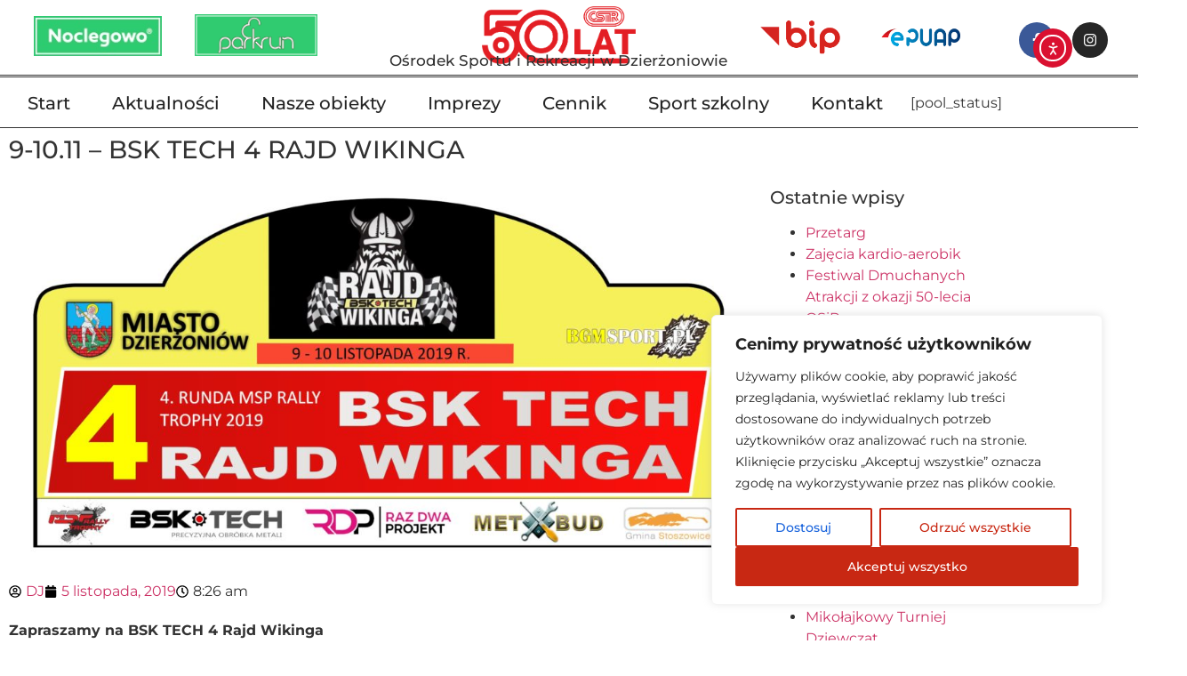

--- FILE ---
content_type: text/html; charset=UTF-8
request_url: https://www.hotelosir.pl/9-10-11-bsk-tech-4-rajd-wikinga/
body_size: 38253
content:
<!doctype html><html lang="pl-PL"><head><meta charset="UTF-8"><meta name="viewport" content="width=device-width, initial-scale=1"><link rel="profile" href="https://gmpg.org/xfn/11"><title>9-10.11 &#8211; BSK TECH 4 RAJD WIKINGA &#8211; Ośrodek Sportu i Rekreacji w Dzierżoniowie</title><meta name='robots' content='max-image-preview:large' /><link rel='dns-prefetch' href='//cdn.elementor.com' /><link rel="alternate" type="application/rss+xml" title="Ośrodek Sportu i Rekreacji w Dzierżoniowie &raquo; Kanał z wpisami" href="https://www.hotelosir.pl/feed/" /><link rel="alternate" type="application/rss+xml" title="Ośrodek Sportu i Rekreacji w Dzierżoniowie &raquo; Kanał z komentarzami" href="https://www.hotelosir.pl/comments/feed/" /><link rel="alternate" type="application/rss+xml" title="Ośrodek Sportu i Rekreacji w Dzierżoniowie &raquo; 9-10.11 &#8211; BSK TECH 4 RAJD WIKINGA Kanał z komentarzami" href="https://www.hotelosir.pl/9-10-11-bsk-tech-4-rajd-wikinga/feed/" /><link rel="alternate" title="oEmbed (JSON)" type="application/json+oembed" href="https://www.hotelosir.pl/wp-json/oembed/1.0/embed?url=https%3A%2F%2Fwww.hotelosir.pl%2F9-10-11-bsk-tech-4-rajd-wikinga%2F" /><link rel="alternate" title="oEmbed (XML)" type="text/xml+oembed" href="https://www.hotelosir.pl/wp-json/oembed/1.0/embed?url=https%3A%2F%2Fwww.hotelosir.pl%2F9-10-11-bsk-tech-4-rajd-wikinga%2F&#038;format=xml" /><style id='wp-img-auto-sizes-contain-inline-css'>img:is([sizes=auto i],[sizes^="auto," i]){contain-intrinsic-size:3000px 1500px}
/*# sourceURL=wp-img-auto-sizes-contain-inline-css */</style><style id='wp-emoji-styles-inline-css'>img.wp-smiley, img.emoji {
		display: inline !important;
		border: none !important;
		box-shadow: none !important;
		height: 1em !important;
		width: 1em !important;
		margin: 0 0.07em !important;
		vertical-align: -0.1em !important;
		background: none !important;
		padding: 0 !important;
	}
/*# sourceURL=wp-emoji-styles-inline-css */</style><link rel='stylesheet' id='wp-block-library-css' href='https://www.hotelosir.pl/wp-includes/css/dist/block-library/style.min.css?ver=2c585b6e3e96943909427c80cdf4cabb' media='all' /><style id='global-styles-inline-css'>:root{--wp--preset--aspect-ratio--square: 1;--wp--preset--aspect-ratio--4-3: 4/3;--wp--preset--aspect-ratio--3-4: 3/4;--wp--preset--aspect-ratio--3-2: 3/2;--wp--preset--aspect-ratio--2-3: 2/3;--wp--preset--aspect-ratio--16-9: 16/9;--wp--preset--aspect-ratio--9-16: 9/16;--wp--preset--color--black: #000000;--wp--preset--color--cyan-bluish-gray: #abb8c3;--wp--preset--color--white: #ffffff;--wp--preset--color--pale-pink: #f78da7;--wp--preset--color--vivid-red: #cf2e2e;--wp--preset--color--luminous-vivid-orange: #ff6900;--wp--preset--color--luminous-vivid-amber: #fcb900;--wp--preset--color--light-green-cyan: #7bdcb5;--wp--preset--color--vivid-green-cyan: #00d084;--wp--preset--color--pale-cyan-blue: #8ed1fc;--wp--preset--color--vivid-cyan-blue: #0693e3;--wp--preset--color--vivid-purple: #9b51e0;--wp--preset--gradient--vivid-cyan-blue-to-vivid-purple: linear-gradient(135deg,rgb(6,147,227) 0%,rgb(155,81,224) 100%);--wp--preset--gradient--light-green-cyan-to-vivid-green-cyan: linear-gradient(135deg,rgb(122,220,180) 0%,rgb(0,208,130) 100%);--wp--preset--gradient--luminous-vivid-amber-to-luminous-vivid-orange: linear-gradient(135deg,rgb(252,185,0) 0%,rgb(255,105,0) 100%);--wp--preset--gradient--luminous-vivid-orange-to-vivid-red: linear-gradient(135deg,rgb(255,105,0) 0%,rgb(207,46,46) 100%);--wp--preset--gradient--very-light-gray-to-cyan-bluish-gray: linear-gradient(135deg,rgb(238,238,238) 0%,rgb(169,184,195) 100%);--wp--preset--gradient--cool-to-warm-spectrum: linear-gradient(135deg,rgb(74,234,220) 0%,rgb(151,120,209) 20%,rgb(207,42,186) 40%,rgb(238,44,130) 60%,rgb(251,105,98) 80%,rgb(254,248,76) 100%);--wp--preset--gradient--blush-light-purple: linear-gradient(135deg,rgb(255,206,236) 0%,rgb(152,150,240) 100%);--wp--preset--gradient--blush-bordeaux: linear-gradient(135deg,rgb(254,205,165) 0%,rgb(254,45,45) 50%,rgb(107,0,62) 100%);--wp--preset--gradient--luminous-dusk: linear-gradient(135deg,rgb(255,203,112) 0%,rgb(199,81,192) 50%,rgb(65,88,208) 100%);--wp--preset--gradient--pale-ocean: linear-gradient(135deg,rgb(255,245,203) 0%,rgb(182,227,212) 50%,rgb(51,167,181) 100%);--wp--preset--gradient--electric-grass: linear-gradient(135deg,rgb(202,248,128) 0%,rgb(113,206,126) 100%);--wp--preset--gradient--midnight: linear-gradient(135deg,rgb(2,3,129) 0%,rgb(40,116,252) 100%);--wp--preset--font-size--small: 13px;--wp--preset--font-size--medium: 20px;--wp--preset--font-size--large: 36px;--wp--preset--font-size--x-large: 42px;--wp--preset--spacing--20: 0.44rem;--wp--preset--spacing--30: 0.67rem;--wp--preset--spacing--40: 1rem;--wp--preset--spacing--50: 1.5rem;--wp--preset--spacing--60: 2.25rem;--wp--preset--spacing--70: 3.38rem;--wp--preset--spacing--80: 5.06rem;--wp--preset--shadow--natural: 6px 6px 9px rgba(0, 0, 0, 0.2);--wp--preset--shadow--deep: 12px 12px 50px rgba(0, 0, 0, 0.4);--wp--preset--shadow--sharp: 6px 6px 0px rgba(0, 0, 0, 0.2);--wp--preset--shadow--outlined: 6px 6px 0px -3px rgb(255, 255, 255), 6px 6px rgb(0, 0, 0);--wp--preset--shadow--crisp: 6px 6px 0px rgb(0, 0, 0);}:root { --wp--style--global--content-size: 800px;--wp--style--global--wide-size: 1200px; }:where(body) { margin: 0; }.wp-site-blocks > .alignleft { float: left; margin-right: 2em; }.wp-site-blocks > .alignright { float: right; margin-left: 2em; }.wp-site-blocks > .aligncenter { justify-content: center; margin-left: auto; margin-right: auto; }:where(.wp-site-blocks) > * { margin-block-start: 24px; margin-block-end: 0; }:where(.wp-site-blocks) > :first-child { margin-block-start: 0; }:where(.wp-site-blocks) > :last-child { margin-block-end: 0; }:root { --wp--style--block-gap: 24px; }:root :where(.is-layout-flow) > :first-child{margin-block-start: 0;}:root :where(.is-layout-flow) > :last-child{margin-block-end: 0;}:root :where(.is-layout-flow) > *{margin-block-start: 24px;margin-block-end: 0;}:root :where(.is-layout-constrained) > :first-child{margin-block-start: 0;}:root :where(.is-layout-constrained) > :last-child{margin-block-end: 0;}:root :where(.is-layout-constrained) > *{margin-block-start: 24px;margin-block-end: 0;}:root :where(.is-layout-flex){gap: 24px;}:root :where(.is-layout-grid){gap: 24px;}.is-layout-flow > .alignleft{float: left;margin-inline-start: 0;margin-inline-end: 2em;}.is-layout-flow > .alignright{float: right;margin-inline-start: 2em;margin-inline-end: 0;}.is-layout-flow > .aligncenter{margin-left: auto !important;margin-right: auto !important;}.is-layout-constrained > .alignleft{float: left;margin-inline-start: 0;margin-inline-end: 2em;}.is-layout-constrained > .alignright{float: right;margin-inline-start: 2em;margin-inline-end: 0;}.is-layout-constrained > .aligncenter{margin-left: auto !important;margin-right: auto !important;}.is-layout-constrained > :where(:not(.alignleft):not(.alignright):not(.alignfull)){max-width: var(--wp--style--global--content-size);margin-left: auto !important;margin-right: auto !important;}.is-layout-constrained > .alignwide{max-width: var(--wp--style--global--wide-size);}body .is-layout-flex{display: flex;}.is-layout-flex{flex-wrap: wrap;align-items: center;}.is-layout-flex > :is(*, div){margin: 0;}body .is-layout-grid{display: grid;}.is-layout-grid > :is(*, div){margin: 0;}body{padding-top: 0px;padding-right: 0px;padding-bottom: 0px;padding-left: 0px;}a:where(:not(.wp-element-button)){text-decoration: underline;}:root :where(.wp-element-button, .wp-block-button__link){background-color: #32373c;border-width: 0;color: #fff;font-family: inherit;font-size: inherit;font-style: inherit;font-weight: inherit;letter-spacing: inherit;line-height: inherit;padding-top: calc(0.667em + 2px);padding-right: calc(1.333em + 2px);padding-bottom: calc(0.667em + 2px);padding-left: calc(1.333em + 2px);text-decoration: none;text-transform: inherit;}.has-black-color{color: var(--wp--preset--color--black) !important;}.has-cyan-bluish-gray-color{color: var(--wp--preset--color--cyan-bluish-gray) !important;}.has-white-color{color: var(--wp--preset--color--white) !important;}.has-pale-pink-color{color: var(--wp--preset--color--pale-pink) !important;}.has-vivid-red-color{color: var(--wp--preset--color--vivid-red) !important;}.has-luminous-vivid-orange-color{color: var(--wp--preset--color--luminous-vivid-orange) !important;}.has-luminous-vivid-amber-color{color: var(--wp--preset--color--luminous-vivid-amber) !important;}.has-light-green-cyan-color{color: var(--wp--preset--color--light-green-cyan) !important;}.has-vivid-green-cyan-color{color: var(--wp--preset--color--vivid-green-cyan) !important;}.has-pale-cyan-blue-color{color: var(--wp--preset--color--pale-cyan-blue) !important;}.has-vivid-cyan-blue-color{color: var(--wp--preset--color--vivid-cyan-blue) !important;}.has-vivid-purple-color{color: var(--wp--preset--color--vivid-purple) !important;}.has-black-background-color{background-color: var(--wp--preset--color--black) !important;}.has-cyan-bluish-gray-background-color{background-color: var(--wp--preset--color--cyan-bluish-gray) !important;}.has-white-background-color{background-color: var(--wp--preset--color--white) !important;}.has-pale-pink-background-color{background-color: var(--wp--preset--color--pale-pink) !important;}.has-vivid-red-background-color{background-color: var(--wp--preset--color--vivid-red) !important;}.has-luminous-vivid-orange-background-color{background-color: var(--wp--preset--color--luminous-vivid-orange) !important;}.has-luminous-vivid-amber-background-color{background-color: var(--wp--preset--color--luminous-vivid-amber) !important;}.has-light-green-cyan-background-color{background-color: var(--wp--preset--color--light-green-cyan) !important;}.has-vivid-green-cyan-background-color{background-color: var(--wp--preset--color--vivid-green-cyan) !important;}.has-pale-cyan-blue-background-color{background-color: var(--wp--preset--color--pale-cyan-blue) !important;}.has-vivid-cyan-blue-background-color{background-color: var(--wp--preset--color--vivid-cyan-blue) !important;}.has-vivid-purple-background-color{background-color: var(--wp--preset--color--vivid-purple) !important;}.has-black-border-color{border-color: var(--wp--preset--color--black) !important;}.has-cyan-bluish-gray-border-color{border-color: var(--wp--preset--color--cyan-bluish-gray) !important;}.has-white-border-color{border-color: var(--wp--preset--color--white) !important;}.has-pale-pink-border-color{border-color: var(--wp--preset--color--pale-pink) !important;}.has-vivid-red-border-color{border-color: var(--wp--preset--color--vivid-red) !important;}.has-luminous-vivid-orange-border-color{border-color: var(--wp--preset--color--luminous-vivid-orange) !important;}.has-luminous-vivid-amber-border-color{border-color: var(--wp--preset--color--luminous-vivid-amber) !important;}.has-light-green-cyan-border-color{border-color: var(--wp--preset--color--light-green-cyan) !important;}.has-vivid-green-cyan-border-color{border-color: var(--wp--preset--color--vivid-green-cyan) !important;}.has-pale-cyan-blue-border-color{border-color: var(--wp--preset--color--pale-cyan-blue) !important;}.has-vivid-cyan-blue-border-color{border-color: var(--wp--preset--color--vivid-cyan-blue) !important;}.has-vivid-purple-border-color{border-color: var(--wp--preset--color--vivid-purple) !important;}.has-vivid-cyan-blue-to-vivid-purple-gradient-background{background: var(--wp--preset--gradient--vivid-cyan-blue-to-vivid-purple) !important;}.has-light-green-cyan-to-vivid-green-cyan-gradient-background{background: var(--wp--preset--gradient--light-green-cyan-to-vivid-green-cyan) !important;}.has-luminous-vivid-amber-to-luminous-vivid-orange-gradient-background{background: var(--wp--preset--gradient--luminous-vivid-amber-to-luminous-vivid-orange) !important;}.has-luminous-vivid-orange-to-vivid-red-gradient-background{background: var(--wp--preset--gradient--luminous-vivid-orange-to-vivid-red) !important;}.has-very-light-gray-to-cyan-bluish-gray-gradient-background{background: var(--wp--preset--gradient--very-light-gray-to-cyan-bluish-gray) !important;}.has-cool-to-warm-spectrum-gradient-background{background: var(--wp--preset--gradient--cool-to-warm-spectrum) !important;}.has-blush-light-purple-gradient-background{background: var(--wp--preset--gradient--blush-light-purple) !important;}.has-blush-bordeaux-gradient-background{background: var(--wp--preset--gradient--blush-bordeaux) !important;}.has-luminous-dusk-gradient-background{background: var(--wp--preset--gradient--luminous-dusk) !important;}.has-pale-ocean-gradient-background{background: var(--wp--preset--gradient--pale-ocean) !important;}.has-electric-grass-gradient-background{background: var(--wp--preset--gradient--electric-grass) !important;}.has-midnight-gradient-background{background: var(--wp--preset--gradient--midnight) !important;}.has-small-font-size{font-size: var(--wp--preset--font-size--small) !important;}.has-medium-font-size{font-size: var(--wp--preset--font-size--medium) !important;}.has-large-font-size{font-size: var(--wp--preset--font-size--large) !important;}.has-x-large-font-size{font-size: var(--wp--preset--font-size--x-large) !important;}
:root :where(.wp-block-pullquote){font-size: 1.5em;line-height: 1.6;}
/*# sourceURL=global-styles-inline-css */</style><link rel='stylesheet' id='cmplz-general-css' href='https://www.hotelosir.pl/wp-content/plugins/complianz-gdpr/assets/css/cookieblocker.min.css?ver=1767774553' media='all' /><link rel='stylesheet' id='ea11y-widget-fonts-css' href='https://www.hotelosir.pl/wp-content/cache/autoptimize/autoptimize_single_4de1df0e1a33846bf8622bd7ad215146.php?ver=4.0.2' media='all' /><link rel='stylesheet' id='ea11y-skip-link-css' href='https://www.hotelosir.pl/wp-content/cache/autoptimize/autoptimize_single_fd6b10d39edd17871a545bbd1688c20f.php?ver=4.0.2' media='all' /><link rel='stylesheet' id='hello-elementor-css' href='https://www.hotelosir.pl/wp-content/cache/autoptimize/autoptimize_single_af4b9638d69957103dc5ea259563873e.php?ver=3.4.5' media='all' /><link rel='stylesheet' id='hello-elementor-theme-style-css' href='https://www.hotelosir.pl/wp-content/cache/autoptimize/autoptimize_single_a480d2bf8c523da1c15b272e519f33f2.php?ver=3.4.5' media='all' /><link rel='stylesheet' id='hello-elementor-header-footer-css' href='https://www.hotelosir.pl/wp-content/cache/autoptimize/autoptimize_single_86dbb47955bb9db9c74abc72efb0c6f6.php?ver=3.4.5' media='all' /><link rel='stylesheet' id='elementor-frontend-css' href='https://www.hotelosir.pl/wp-content/plugins/elementor/assets/css/frontend.min.css?ver=3.34.3' media='all' /><link rel='stylesheet' id='elementor-post-17854-css' href='https://www.hotelosir.pl/wp-content/cache/autoptimize/autoptimize_single_a5cdab17cba657dd2bbc5f7fab55eece.php?ver=1769614276' media='all' /><link rel='stylesheet' id='e-animation-grow-css' href='https://www.hotelosir.pl/wp-content/plugins/elementor/assets/lib/animations/styles/e-animation-grow.min.css?ver=3.34.3' media='all' /><link rel='stylesheet' id='widget-image-css' href='https://www.hotelosir.pl/wp-content/plugins/elementor/assets/css/widget-image.min.css?ver=3.34.3' media='all' /><link rel='stylesheet' id='widget-heading-css' href='https://www.hotelosir.pl/wp-content/plugins/elementor/assets/css/widget-heading.min.css?ver=3.34.3' media='all' /><link rel='stylesheet' id='e-animation-pop-css' href='https://www.hotelosir.pl/wp-content/plugins/elementor/assets/lib/animations/styles/e-animation-pop.min.css?ver=3.34.3' media='all' /><link rel='stylesheet' id='widget-social-icons-css' href='https://www.hotelosir.pl/wp-content/plugins/elementor/assets/css/widget-social-icons.min.css?ver=3.34.3' media='all' /><link rel='stylesheet' id='e-apple-webkit-css' href='https://www.hotelosir.pl/wp-content/plugins/elementor/assets/css/conditionals/apple-webkit.min.css?ver=3.34.3' media='all' /><link rel='stylesheet' id='widget-nav-menu-css' href='https://www.hotelosir.pl/wp-content/plugins/elementor-pro/assets/css/widget-nav-menu.min.css?ver=3.34.0' media='all' /><link rel='stylesheet' id='e-sticky-css' href='https://www.hotelosir.pl/wp-content/plugins/elementor-pro/assets/css/modules/sticky.min.css?ver=3.34.0' media='all' /><link rel='stylesheet' id='widget-divider-css' href='https://www.hotelosir.pl/wp-content/plugins/elementor/assets/css/widget-divider.min.css?ver=3.34.3' media='all' /><link rel='stylesheet' id='widget-icon-box-css' href='https://www.hotelosir.pl/wp-content/plugins/elementor/assets/css/widget-icon-box.min.css?ver=3.34.3' media='all' /><link rel='stylesheet' id='widget-icon-list-css' href='https://www.hotelosir.pl/wp-content/plugins/elementor/assets/css/widget-icon-list.min.css?ver=3.34.3' media='all' /><link rel='stylesheet' id='swiper-css' href='https://www.hotelosir.pl/wp-content/plugins/elementor/assets/lib/swiper/v8/css/swiper.min.css?ver=8.4.5' media='all' /><link rel='stylesheet' id='e-swiper-css' href='https://www.hotelosir.pl/wp-content/plugins/elementor/assets/css/conditionals/e-swiper.min.css?ver=3.34.3' media='all' /><link rel='stylesheet' id='widget-image-carousel-css' href='https://www.hotelosir.pl/wp-content/plugins/elementor/assets/css/widget-image-carousel.min.css?ver=3.34.3' media='all' /><link rel='stylesheet' id='widget-post-info-css' href='https://www.hotelosir.pl/wp-content/plugins/elementor-pro/assets/css/widget-post-info.min.css?ver=3.34.0' media='all' /><link rel='stylesheet' id='e-popup-css' href='https://www.hotelosir.pl/wp-content/plugins/elementor-pro/assets/css/conditionals/popup.min.css?ver=3.34.0' media='all' /><link rel='stylesheet' id='elementor-post-18047-css' href='https://www.hotelosir.pl/wp-content/cache/autoptimize/autoptimize_single_6cb42c75dcb18ca6c289c65d1bf80b15.php?ver=1769614276' media='all' /><link rel='stylesheet' id='elementor-post-9732-css' href='https://www.hotelosir.pl/wp-content/cache/autoptimize/autoptimize_single_c18027dedc5a7c8f60ca6f1b16ef07ee.php?ver=1769614276' media='all' /><link rel='stylesheet' id='elementor-post-9798-css' href='https://www.hotelosir.pl/wp-content/cache/autoptimize/autoptimize_single_5a125c7f1263129a7bd7739795448550.php?ver=1769614433' media='all' /><link rel='stylesheet' id='elementor-post-18025-css' href='https://www.hotelosir.pl/wp-content/cache/autoptimize/autoptimize_single_40ca5838e6fc38ed276c7d45fdca00f4.php?ver=1769614276' media='all' /><link rel='stylesheet' id='elementor-gf-local-montserrat-css' href='https://www.hotelosir.pl/wp-content/cache/autoptimize/autoptimize_single_880815eca669dccae912f541d75e80d9.php?ver=1748339575' media='all' /> <script defer id="cookie-law-info-js-extra" src="[data-uri]"></script> <script defer src="https://www.hotelosir.pl/wp-content/plugins/cookie-law-info/lite/frontend/js/script.min.js?ver=3.3.9.1" id="cookie-law-info-js"></script> <script src="https://www.hotelosir.pl/wp-includes/js/jquery/jquery.min.js?ver=3.7.1" id="jquery-core-js"></script> <script defer src="https://www.hotelosir.pl/wp-includes/js/jquery/jquery-migrate.min.js?ver=3.4.1" id="jquery-migrate-js"></script> <link rel="https://api.w.org/" href="https://www.hotelosir.pl/wp-json/" /><link rel="alternate" title="JSON" type="application/json" href="https://www.hotelosir.pl/wp-json/wp/v2/posts/7983" /><link rel="EditURI" type="application/rsd+xml" title="RSD" href="https://www.hotelosir.pl/xmlrpc.php?rsd" /><link rel="canonical" href="https://www.hotelosir.pl/9-10-11-bsk-tech-4-rajd-wikinga/" /><style id="cky-style-inline">[data-cky-tag]{visibility:hidden;}</style><meta name="generator" content="Elementor 3.34.3; features: e_font_icon_svg, additional_custom_breakpoints; settings: css_print_method-external, google_font-enabled, font_display-auto"><style>.e-con.e-parent:nth-of-type(n+4):not(.e-lazyloaded):not(.e-no-lazyload),
				.e-con.e-parent:nth-of-type(n+4):not(.e-lazyloaded):not(.e-no-lazyload) * {
					background-image: none !important;
				}
				@media screen and (max-height: 1024px) {
					.e-con.e-parent:nth-of-type(n+3):not(.e-lazyloaded):not(.e-no-lazyload),
					.e-con.e-parent:nth-of-type(n+3):not(.e-lazyloaded):not(.e-no-lazyload) * {
						background-image: none !important;
					}
				}
				@media screen and (max-height: 640px) {
					.e-con.e-parent:nth-of-type(n+2):not(.e-lazyloaded):not(.e-no-lazyload),
					.e-con.e-parent:nth-of-type(n+2):not(.e-lazyloaded):not(.e-no-lazyload) * {
						background-image: none !important;
					}
				}</style><style id="wp-custom-css">body, body *:not([class*="icon"]):not(i):not([class*="fa"]):not([class*="eicon"]) {
  font-family: 'Montserrat', sans-serif !important;</style></head><body data-rsssl=1 class="wp-singular post-template-default single single-post postid-7983 single-format-standard wp-embed-responsive wp-theme-hello-elementor hello-elementor-default elementor-default elementor-template-full-width elementor-kit-17854 elementor-page-9798"> <script defer src="[data-uri]"></script> <nav aria-label="Skip to content navigation"> <a class="ea11y-skip-to-content-link"
 href="#content"
 tabindex="-1"
 onclick="onSkipLinkClick()"
 > Przejdź do treści <svg width="24" height="24" viewBox="0 0 24 24" fill="none" role="presentation"> <path d="M18 6V12C18 12.7956 17.6839 13.5587 17.1213 14.1213C16.5587 14.6839 15.7956 15 15 15H5M5 15L9 11M5 15L9 19"
 stroke="black"
 stroke-width="1.5"
 stroke-linecap="round"
 stroke-linejoin="round"
 /> </svg> </a><div class="ea11y-skip-to-content-backdrop"></div></nav><header data-elementor-type="header" data-elementor-id="18047" class="elementor elementor-18047 elementor-location-header" data-elementor-post-type="elementor_library"><div class="elementor-element elementor-element-eafb69d elementor-hidden-tablet elementor-hidden-mobile e-flex e-con-boxed e-con e-parent" data-id="eafb69d" data-element_type="container" data-settings="{&quot;background_background&quot;:&quot;classic&quot;}"><div class="e-con-inner"><div class="elementor-element elementor-element-849ac66 e-con-full elementor-hidden-mobile e-flex e-con e-child" data-id="849ac66" data-element_type="container"><div class="elementor-element elementor-element-e5529d1 elementor-widget__width-initial elementor-widget elementor-widget-image" data-id="e5529d1" data-element_type="widget" data-widget_type="image.default"> <a href="https://www.noclegowo.pl/noclegi/dzierzoniow/?partner_id=ef50c.1018"> <img loading="lazy" width="150" height="47" src="https://www.hotelosir.pl/wp-content/uploads/2021/06/logo-npartner.jpg" class="elementor-animation-grow attachment-full size-full wp-image-15776" alt="Noclegowo" /> </a></div></div><div class="elementor-element elementor-element-f4f0772 e-con-full elementor-hidden-mobile e-flex e-con e-child" data-id="f4f0772" data-element_type="container"><div class="elementor-element elementor-element-9f41c11 elementor-widget__width-initial elementor-widget elementor-widget-image" data-id="9f41c11" data-element_type="widget" data-widget_type="image.default"> <a href="https://www.facebook.com/parkblekitny"> <img loading="lazy" width="300" height="100" src="https://www.hotelosir.pl/wp-content/uploads/2021/06/parkrun_ddz2.png" class="elementor-animation-grow attachment-full size-full wp-image-17399" alt="Parkun" srcset="https://www.hotelosir.pl/wp-content/uploads/2021/06/parkrun_ddz2.png 300w, https://www.hotelosir.pl/wp-content/uploads/2021/06/parkrun_ddz2-230x77.png 230w" sizes="(max-width: 300px) 100vw, 300px" /> </a></div></div><div class="elementor-element elementor-element-2db3b68 e-con-full elementor-hidden-mobile e-flex e-con e-child" data-id="2db3b68" data-element_type="container"><div class="elementor-element elementor-element-9847f65 elementor-widget__width-initial elementor-widget elementor-widget-image" data-id="9847f65" data-element_type="widget" data-widget_type="image.default"> <a href="https://www.hotelosir.pl"> <img loading="lazy" width="930" height="350" src="https://www.hotelosir.pl/wp-content/uploads/2025/02/osir-50-lat-log-na-strone.png" class="elementor-animation-grow attachment-full size-full wp-image-17509" alt="Ośrodek Sportu i Rekreacji w Dzierżoniowie" srcset="https://www.hotelosir.pl/wp-content/uploads/2025/02/osir-50-lat-log-na-strone.png 930w, https://www.hotelosir.pl/wp-content/uploads/2025/02/osir-50-lat-log-na-strone-300x113.png 300w, https://www.hotelosir.pl/wp-content/uploads/2025/02/osir-50-lat-log-na-strone-768x289.png 768w, https://www.hotelosir.pl/wp-content/uploads/2025/02/osir-50-lat-log-na-strone-830x312.png 830w, https://www.hotelosir.pl/wp-content/uploads/2025/02/osir-50-lat-log-na-strone-230x87.png 230w, https://www.hotelosir.pl/wp-content/uploads/2025/02/osir-50-lat-log-na-strone-350x132.png 350w, https://www.hotelosir.pl/wp-content/uploads/2025/02/osir-50-lat-log-na-strone-480x181.png 480w" sizes="(max-width: 930px) 100vw, 930px" /> </a></div><div class="elementor-element elementor-element-b9398cb elementor-widget elementor-widget-heading" data-id="b9398cb" data-element_type="widget" data-widget_type="heading.default"><h1 class="elementor-heading-title elementor-size-default">Ośrodek Sportu i Rekreacji w Dzierżoniowie</h1></div></div><div class="elementor-element elementor-element-8547486 e-con-full elementor-hidden-mobile e-flex e-con e-child" data-id="8547486" data-element_type="container"><div class="elementor-element elementor-element-1866f60 elementor-widget elementor-widget-image" data-id="1866f60" data-element_type="widget" data-widget_type="image.default"> <a href="https://bip.hotelosir.pl/www/"> <img loading="lazy" width="356" height="158" src="https://www.hotelosir.pl/wp-content/uploads/2021/06/bip.png" class="elementor-animation-grow attachment-large size-large wp-image-9724" alt="Bip" srcset="https://www.hotelosir.pl/wp-content/uploads/2021/06/bip.png 356w, https://www.hotelosir.pl/wp-content/uploads/2021/06/bip-300x133.png 300w, https://www.hotelosir.pl/wp-content/uploads/2021/06/bip-230x102.png 230w, https://www.hotelosir.pl/wp-content/uploads/2021/06/bip-350x155.png 350w" sizes="(max-width: 356px) 100vw, 356px" /> </a></div></div><div class="elementor-element elementor-element-57bb459 e-con-full elementor-hidden-mobile e-flex e-con e-child" data-id="57bb459" data-element_type="container"><div class="elementor-element elementor-element-449b961 elementor-widget elementor-widget-image" data-id="449b961" data-element_type="widget" data-widget_type="image.default"> <a href="https://epuap.gov.pl/wps/portal/strefa-klienta/katalog-spraw/profil-urzedu/OSiRDDZ"> <img loading="lazy" width="356" height="158" src="https://www.hotelosir.pl/wp-content/uploads/2021/06/epuapnowyyy.png" class="elementor-animation-grow attachment-large size-large wp-image-12786" alt="Epuap" srcset="https://www.hotelosir.pl/wp-content/uploads/2021/06/epuapnowyyy.png 356w, https://www.hotelosir.pl/wp-content/uploads/2021/06/epuapnowyyy-300x133.png 300w, https://www.hotelosir.pl/wp-content/uploads/2021/06/epuapnowyyy-230x102.png 230w, https://www.hotelosir.pl/wp-content/uploads/2021/06/epuapnowyyy-350x155.png 350w" sizes="(max-width: 356px) 100vw, 356px" /> </a></div></div><div class="elementor-element elementor-element-a077df6 e-con-full elementor-hidden-mobile e-flex e-con e-child" data-id="a077df6" data-element_type="container"><div class="elementor-element elementor-element-cadccc5 elementor-shape-circle e-grid-align-right elementor-grid-0 elementor-widget elementor-widget-social-icons" data-id="cadccc5" data-element_type="widget" data-widget_type="social-icons.default"><div class="elementor-social-icons-wrapper elementor-grid" role="list"> <span class="elementor-grid-item" role="listitem"> <a class="elementor-icon elementor-social-icon elementor-social-icon-facebook-f elementor-animation-pop elementor-repeater-item-77aaf80" href="https://www.facebook.com/osirddz" target="_blank"> <span class="elementor-screen-only">Facebook-f</span> <svg aria-hidden="true" class="e-font-icon-svg e-fab-facebook-f" viewBox="0 0 320 512" xmlns="http://www.w3.org/2000/svg"><path d="M279.14 288l14.22-92.66h-88.91v-60.13c0-25.35 12.42-50.06 52.24-50.06h40.42V6.26S260.43 0 225.36 0c-73.22 0-121.08 44.38-121.08 124.72v70.62H22.89V288h81.39v224h100.17V288z"></path></svg> </a> </span> <span class="elementor-grid-item" role="listitem"> <a class="elementor-icon elementor-social-icon elementor-social-icon-instagram elementor-animation-pop elementor-repeater-item-36b58b6" href="https://www.instagram.com/osirdzierzoniow" target="_blank"> <span class="elementor-screen-only">Instagram</span> <svg aria-hidden="true" class="e-font-icon-svg e-fab-instagram" viewBox="0 0 448 512" xmlns="http://www.w3.org/2000/svg"><path d="M224.1 141c-63.6 0-114.9 51.3-114.9 114.9s51.3 114.9 114.9 114.9S339 319.5 339 255.9 287.7 141 224.1 141zm0 189.6c-41.1 0-74.7-33.5-74.7-74.7s33.5-74.7 74.7-74.7 74.7 33.5 74.7 74.7-33.6 74.7-74.7 74.7zm146.4-194.3c0 14.9-12 26.8-26.8 26.8-14.9 0-26.8-12-26.8-26.8s12-26.8 26.8-26.8 26.8 12 26.8 26.8zm76.1 27.2c-1.7-35.9-9.9-67.7-36.2-93.9-26.2-26.2-58-34.4-93.9-36.2-37-2.1-147.9-2.1-184.9 0-35.8 1.7-67.6 9.9-93.9 36.1s-34.4 58-36.2 93.9c-2.1 37-2.1 147.9 0 184.9 1.7 35.9 9.9 67.7 36.2 93.9s58 34.4 93.9 36.2c37 2.1 147.9 2.1 184.9 0 35.9-1.7 67.7-9.9 93.9-36.2 26.2-26.2 34.4-58 36.2-93.9 2.1-37 2.1-147.8 0-184.8zM398.8 388c-7.8 19.6-22.9 34.7-42.6 42.6-29.5 11.7-99.5 9-132.1 9s-102.7 2.6-132.1-9c-19.6-7.8-34.7-22.9-42.6-42.6-11.7-29.5-9-99.5-9-132.1s-2.6-102.7 9-132.1c7.8-19.6 22.9-34.7 42.6-42.6 29.5-11.7 99.5-9 132.1-9s102.7-2.6 132.1 9c19.6 7.8 34.7 22.9 42.6 42.6 11.7 29.5 9 99.5 9 132.1s2.7 102.7-9 132.1z"></path></svg> </a> </span></div></div></div></div></div><div class="elementor-element elementor-element-589e231 elementor-hidden-tablet elementor-hidden-mobile e-flex e-con-boxed e-con e-parent" data-id="589e231" data-element_type="container" data-settings="{&quot;background_background&quot;:&quot;classic&quot;,&quot;sticky&quot;:&quot;top&quot;,&quot;sticky_on&quot;:[&quot;desktop&quot;,&quot;tablet&quot;,&quot;mobile&quot;],&quot;sticky_offset&quot;:0,&quot;sticky_effects_offset&quot;:0,&quot;sticky_anchor_link_offset&quot;:0}"><div class="e-con-inner"><div class="elementor-element elementor-element-f1a931e e-con-full e-flex e-con e-child" data-id="f1a931e" data-element_type="container"><div class="elementor-element elementor-element-ae00d80 elementor-nav-menu__align-center elementor-nav-menu--stretch elementor-nav-menu--dropdown-mobile elementor-nav-menu__text-align-aside elementor-nav-menu--toggle elementor-nav-menu--burger elementor-widget elementor-widget-nav-menu" data-id="ae00d80" data-element_type="widget" data-settings="{&quot;submenu_icon&quot;:{&quot;value&quot;:&quot;&lt;svg aria-hidden=\&quot;true\&quot; class=\&quot;e-font-icon-svg e-fas-angle-down\&quot; viewBox=\&quot;0 0 320 512\&quot; xmlns=\&quot;http:\/\/www.w3.org\/2000\/svg\&quot;&gt;&lt;path d=\&quot;M143 352.3L7 216.3c-9.4-9.4-9.4-24.6 0-33.9l22.6-22.6c9.4-9.4 24.6-9.4 33.9 0l96.4 96.4 96.4-96.4c9.4-9.4 24.6-9.4 33.9 0l22.6 22.6c9.4 9.4 9.4 24.6 0 33.9l-136 136c-9.2 9.4-24.4 9.4-33.8 0z\&quot;&gt;&lt;\/path&gt;&lt;\/svg&gt;&quot;,&quot;library&quot;:&quot;fa-solid&quot;},&quot;full_width&quot;:&quot;stretch&quot;,&quot;layout&quot;:&quot;horizontal&quot;,&quot;toggle&quot;:&quot;burger&quot;}" data-widget_type="nav-menu.default"><nav aria-label="Menu" class="elementor-nav-menu--main elementor-nav-menu__container elementor-nav-menu--layout-horizontal e--pointer-none"><ul id="menu-1-ae00d80" class="elementor-nav-menu"><li class="menu-item menu-item-type-post_type menu-item-object-page menu-item-home menu-item-18092"><a href="https://www.hotelosir.pl/" class="elementor-item">Start</a></li><li class="menu-item menu-item-type-post_type menu-item-object-page menu-item-18222"><a href="https://www.hotelosir.pl/aktualnosci-2/" class="elementor-item">Aktualności</a></li><li class="menu-item menu-item-type-post_type menu-item-object-page menu-item-18314"><a href="https://www.hotelosir.pl/nasze-obiekty-2/" class="elementor-item">Nasze obiekty</a></li><li class="menu-item menu-item-type-post_type menu-item-object-page menu-item-18121"><a href="https://www.hotelosir.pl/imprezy1/" class="elementor-item">Imprezy</a></li><li class="menu-item menu-item-type-post_type menu-item-object-page menu-item-18123"><a href="https://www.hotelosir.pl/cennik/" class="elementor-item">Cennik</a></li><li class="menu-item menu-item-type-post_type menu-item-object-page menu-item-11212"><a href="https://www.hotelosir.pl/sport-szkolny-2/" class="elementor-item">Sport szkolny</a></li><li class="menu-item menu-item-type-post_type menu-item-object-page menu-item-18122"><a href="https://www.hotelosir.pl/kontakt/" class="elementor-item">Kontakt</a></li></ul></nav><div class="elementor-menu-toggle" role="button" tabindex="0" aria-label="Menu Toggle" aria-expanded="false"> <i aria-hidden="true" role="presentation" class="elementor-menu-toggle__icon--open icons icon-menu"></i><svg aria-hidden="true" role="presentation" class="elementor-menu-toggle__icon--close e-font-icon-svg e-eicon-close" viewBox="0 0 1000 1000" xmlns="http://www.w3.org/2000/svg"><path d="M742 167L500 408 258 167C246 154 233 150 217 150 196 150 179 158 167 167 154 179 150 196 150 212 150 229 154 242 171 254L408 500 167 742C138 771 138 800 167 829 196 858 225 858 254 829L496 587 738 829C750 842 767 846 783 846 800 846 817 842 829 829 842 817 846 804 846 783 846 767 842 750 829 737L588 500 833 258C863 229 863 200 833 171 804 137 775 137 742 167Z"></path></svg></div><nav class="elementor-nav-menu--dropdown elementor-nav-menu__container" aria-hidden="true"><ul id="menu-2-ae00d80" class="elementor-nav-menu"><li class="menu-item menu-item-type-post_type menu-item-object-page menu-item-home menu-item-18092"><a href="https://www.hotelosir.pl/" class="elementor-item" tabindex="-1">Start</a></li><li class="menu-item menu-item-type-post_type menu-item-object-page menu-item-18222"><a href="https://www.hotelosir.pl/aktualnosci-2/" class="elementor-item" tabindex="-1">Aktualności</a></li><li class="menu-item menu-item-type-post_type menu-item-object-page menu-item-18314"><a href="https://www.hotelosir.pl/nasze-obiekty-2/" class="elementor-item" tabindex="-1">Nasze obiekty</a></li><li class="menu-item menu-item-type-post_type menu-item-object-page menu-item-18121"><a href="https://www.hotelosir.pl/imprezy1/" class="elementor-item" tabindex="-1">Imprezy</a></li><li class="menu-item menu-item-type-post_type menu-item-object-page menu-item-18123"><a href="https://www.hotelosir.pl/cennik/" class="elementor-item" tabindex="-1">Cennik</a></li><li class="menu-item menu-item-type-post_type menu-item-object-page menu-item-11212"><a href="https://www.hotelosir.pl/sport-szkolny-2/" class="elementor-item" tabindex="-1">Sport szkolny</a></li><li class="menu-item menu-item-type-post_type menu-item-object-page menu-item-18122"><a href="https://www.hotelosir.pl/kontakt/" class="elementor-item" tabindex="-1">Kontakt</a></li></ul></nav></div></div><div class="elementor-element elementor-element-2ff198c e-con-full e-flex e-con e-child" data-id="2ff198c" data-element_type="container"><div class="elementor-element elementor-element-2df3287 elementor-widget elementor-widget-html" data-id="2df3287" data-element_type="widget" data-widget_type="html.default"> [pool_status]</div></div></div></div><div class="elementor-element elementor-element-2482d8f elementor-hidden-desktop e-flex e-con-boxed e-con e-parent" data-id="2482d8f" data-element_type="container"><div class="e-con-inner"><div class="elementor-element elementor-element-c28badc e-con-full e-flex e-con e-child" data-id="c28badc" data-element_type="container"><div class="elementor-element elementor-element-836e2c8 elementor-widget elementor-widget-image" data-id="836e2c8" data-element_type="widget" data-widget_type="image.default"> <a href="https://bip.hotelosir.pl/www/"> <img loading="lazy" width="356" height="158" src="https://www.hotelosir.pl/wp-content/uploads/2021/06/bip.png" class="elementor-animation-grow attachment-large size-large wp-image-9724" alt="Bip" srcset="https://www.hotelosir.pl/wp-content/uploads/2021/06/bip.png 356w, https://www.hotelosir.pl/wp-content/uploads/2021/06/bip-300x133.png 300w, https://www.hotelosir.pl/wp-content/uploads/2021/06/bip-230x102.png 230w, https://www.hotelosir.pl/wp-content/uploads/2021/06/bip-350x155.png 350w" sizes="(max-width: 356px) 100vw, 356px" /> </a></div></div><div class="elementor-element elementor-element-dd0f2f7 e-con-full e-flex e-con e-child" data-id="dd0f2f7" data-element_type="container"><div class="elementor-element elementor-element-ad5840d elementor-widget elementor-widget-image" data-id="ad5840d" data-element_type="widget" data-widget_type="image.default"> <a href="https://epuap.gov.pl/wps/portal/strefa-klienta/katalog-spraw/profil-urzedu/OSiRDDZ"> <img loading="lazy" width="356" height="158" src="https://www.hotelosir.pl/wp-content/uploads/2021/06/epuapnowyyy.png" class="elementor-animation-grow attachment-large size-large wp-image-12786" alt="Epuap" srcset="https://www.hotelosir.pl/wp-content/uploads/2021/06/epuapnowyyy.png 356w, https://www.hotelosir.pl/wp-content/uploads/2021/06/epuapnowyyy-300x133.png 300w, https://www.hotelosir.pl/wp-content/uploads/2021/06/epuapnowyyy-230x102.png 230w, https://www.hotelosir.pl/wp-content/uploads/2021/06/epuapnowyyy-350x155.png 350w" sizes="(max-width: 356px) 100vw, 356px" /> </a></div></div><div class="elementor-element elementor-element-e55008e e-con-full e-flex e-con e-child" data-id="e55008e" data-element_type="container"><div class="elementor-element elementor-element-1627a5d elementor-shape-circle e-grid-align-right elementor-grid-0 elementor-widget elementor-widget-social-icons" data-id="1627a5d" data-element_type="widget" data-widget_type="social-icons.default"><div class="elementor-social-icons-wrapper elementor-grid" role="list"> <span class="elementor-grid-item" role="listitem"> <a class="elementor-icon elementor-social-icon elementor-social-icon-facebook-f elementor-animation-pop elementor-repeater-item-77aaf80" target="_blank"> <span class="elementor-screen-only">Facebook-f</span> <svg aria-hidden="true" class="e-font-icon-svg e-fab-facebook-f" viewBox="0 0 320 512" xmlns="http://www.w3.org/2000/svg"><path d="M279.14 288l14.22-92.66h-88.91v-60.13c0-25.35 12.42-50.06 52.24-50.06h40.42V6.26S260.43 0 225.36 0c-73.22 0-121.08 44.38-121.08 124.72v70.62H22.89V288h81.39v224h100.17V288z"></path></svg> </a> </span> <span class="elementor-grid-item" role="listitem"> <a class="elementor-icon elementor-social-icon elementor-social-icon-instagram elementor-animation-pop elementor-repeater-item-36b58b6" target="_blank"> <span class="elementor-screen-only">Instagram</span> <svg aria-hidden="true" class="e-font-icon-svg e-fab-instagram" viewBox="0 0 448 512" xmlns="http://www.w3.org/2000/svg"><path d="M224.1 141c-63.6 0-114.9 51.3-114.9 114.9s51.3 114.9 114.9 114.9S339 319.5 339 255.9 287.7 141 224.1 141zm0 189.6c-41.1 0-74.7-33.5-74.7-74.7s33.5-74.7 74.7-74.7 74.7 33.5 74.7 74.7-33.6 74.7-74.7 74.7zm146.4-194.3c0 14.9-12 26.8-26.8 26.8-14.9 0-26.8-12-26.8-26.8s12-26.8 26.8-26.8 26.8 12 26.8 26.8zm76.1 27.2c-1.7-35.9-9.9-67.7-36.2-93.9-26.2-26.2-58-34.4-93.9-36.2-37-2.1-147.9-2.1-184.9 0-35.8 1.7-67.6 9.9-93.9 36.1s-34.4 58-36.2 93.9c-2.1 37-2.1 147.9 0 184.9 1.7 35.9 9.9 67.7 36.2 93.9s58 34.4 93.9 36.2c37 2.1 147.9 2.1 184.9 0 35.9-1.7 67.7-9.9 93.9-36.2 26.2-26.2 34.4-58 36.2-93.9 2.1-37 2.1-147.8 0-184.8zM398.8 388c-7.8 19.6-22.9 34.7-42.6 42.6-29.5 11.7-99.5 9-132.1 9s-102.7 2.6-132.1-9c-19.6-7.8-34.7-22.9-42.6-42.6-11.7-29.5-9-99.5-9-132.1s-2.6-102.7 9-132.1c7.8-19.6 22.9-34.7 42.6-42.6 29.5-11.7 99.5-9 132.1-9s102.7-2.6 132.1 9c19.6 7.8 34.7 22.9 42.6 42.6 11.7 29.5 9 99.5 9 132.1s2.7 102.7-9 132.1z"></path></svg> </a> </span></div></div></div></div></div><div class="elementor-element elementor-element-309975b elementor-hidden-desktop e-flex e-con-boxed e-con e-parent" data-id="309975b" data-element_type="container"><div class="e-con-inner"><div class="elementor-element elementor-element-6322b9f e-con-full e-flex e-con e-child" data-id="6322b9f" data-element_type="container"><div class="elementor-element elementor-element-6dfb1a6 elementor-widget__width-initial elementor-widget elementor-widget-image" data-id="6dfb1a6" data-element_type="widget" data-widget_type="image.default"> <a href="https://www.hotelosir.pl"> <img loading="lazy" width="1024" height="511" src="https://www.hotelosir.pl/wp-content/uploads/2021/06/logooooo1.png" class="elementor-animation-grow attachment-full size-full wp-image-12992" alt="" srcset="https://www.hotelosir.pl/wp-content/uploads/2021/06/logooooo1.png 1024w, https://www.hotelosir.pl/wp-content/uploads/2021/06/logooooo1-300x150.png 300w, https://www.hotelosir.pl/wp-content/uploads/2021/06/logooooo1-768x383.png 768w, https://www.hotelosir.pl/wp-content/uploads/2021/06/logooooo1-830x414.png 830w, https://www.hotelosir.pl/wp-content/uploads/2021/06/logooooo1-230x115.png 230w, https://www.hotelosir.pl/wp-content/uploads/2021/06/logooooo1-350x175.png 350w, https://www.hotelosir.pl/wp-content/uploads/2021/06/logooooo1-480x240.png 480w" sizes="(max-width: 1024px) 100vw, 1024px" /> </a></div></div><div class="elementor-element elementor-element-e705df6 e-con-full e-flex e-con e-child" data-id="e705df6" data-element_type="container"></div></div></div></header><div data-elementor-type="single-post" data-elementor-id="9798" class="elementor elementor-9798 elementor-location-single post-7983 post type-post status-publish format-standard has-post-thumbnail hentry category-aktualnosci" data-elementor-post-type="elementor_library"><section class="elementor-section elementor-top-section elementor-element elementor-element-238b80c elementor-section-boxed elementor-section-height-default elementor-section-height-default" data-id="238b80c" data-element_type="section"><div class="elementor-container elementor-column-gap-default"><div class="elementor-column elementor-col-100 elementor-top-column elementor-element elementor-element-df239da" data-id="df239da" data-element_type="column"><div class="elementor-widget-wrap elementor-element-populated"><div class="elementor-element elementor-element-d76aa2e elementor-widget elementor-widget-theme-post-title elementor-page-title elementor-widget-heading" data-id="d76aa2e" data-element_type="widget" data-widget_type="theme-post-title.default"><h1 class="elementor-heading-title elementor-size-default">9-10.11 &#8211; BSK TECH 4 RAJD WIKINGA</h1></div></div></div></div></section><section class="elementor-section elementor-top-section elementor-element elementor-element-c7d5c91 elementor-section-boxed elementor-section-height-default elementor-section-height-default" data-id="c7d5c91" data-element_type="section"><div class="elementor-container elementor-column-gap-default"><div class="elementor-column elementor-col-50 elementor-top-column elementor-element elementor-element-417089b" data-id="417089b" data-element_type="column"><div class="elementor-widget-wrap elementor-element-populated"><div class="elementor-element elementor-element-c5e9277 elementor-widget elementor-widget-theme-post-featured-image elementor-widget-image" data-id="c5e9277" data-element_type="widget" data-widget_type="theme-post-featured-image.default"> <img loading="lazy" width="800" height="431" src="https://www.hotelosir.pl/wp-content/uploads/2019/11/naklejka_tablica_rajdowa-1024x552.jpg" class="attachment-large size-large wp-image-7989" alt="" srcset="https://www.hotelosir.pl/wp-content/uploads/2019/11/naklejka_tablica_rajdowa-1024x552.jpg 1024w, https://www.hotelosir.pl/wp-content/uploads/2019/11/naklejka_tablica_rajdowa-300x162.jpg 300w, https://www.hotelosir.pl/wp-content/uploads/2019/11/naklejka_tablica_rajdowa-768x414.jpg 768w" sizes="(max-width: 800px) 100vw, 800px" /></div><div class="elementor-element elementor-element-d9b08ec elementor-widget elementor-widget-post-info" data-id="d9b08ec" data-element_type="widget" data-widget_type="post-info.default"><ul class="elementor-inline-items elementor-icon-list-items elementor-post-info"><li class="elementor-icon-list-item elementor-repeater-item-4573b9e elementor-inline-item" itemprop="author"> <a href="https://www.hotelosir.pl/author/damian/"> <span class="elementor-icon-list-icon"> <svg aria-hidden="true" class="e-font-icon-svg e-far-user-circle" viewBox="0 0 496 512" xmlns="http://www.w3.org/2000/svg"><path d="M248 104c-53 0-96 43-96 96s43 96 96 96 96-43 96-96-43-96-96-96zm0 144c-26.5 0-48-21.5-48-48s21.5-48 48-48 48 21.5 48 48-21.5 48-48 48zm0-240C111 8 0 119 0 256s111 248 248 248 248-111 248-248S385 8 248 8zm0 448c-49.7 0-95.1-18.3-130.1-48.4 14.9-23 40.4-38.6 69.6-39.5 20.8 6.4 40.6 9.6 60.5 9.6s39.7-3.1 60.5-9.6c29.2 1 54.7 16.5 69.6 39.5-35 30.1-80.4 48.4-130.1 48.4zm162.7-84.1c-24.4-31.4-62.1-51.9-105.1-51.9-10.2 0-26 9.6-57.6 9.6-31.5 0-47.4-9.6-57.6-9.6-42.9 0-80.6 20.5-105.1 51.9C61.9 339.2 48 299.2 48 256c0-110.3 89.7-200 200-200s200 89.7 200 200c0 43.2-13.9 83.2-37.3 115.9z"></path></svg> </span> <span class="elementor-icon-list-text elementor-post-info__item elementor-post-info__item--type-author"> DJ </span> </a></li><li class="elementor-icon-list-item elementor-repeater-item-2be6976 elementor-inline-item" itemprop="datePublished"> <a href="https://www.hotelosir.pl/2019/11/05/"> <span class="elementor-icon-list-icon"> <svg aria-hidden="true" class="e-font-icon-svg e-fas-calendar" viewBox="0 0 448 512" xmlns="http://www.w3.org/2000/svg"><path d="M12 192h424c6.6 0 12 5.4 12 12v260c0 26.5-21.5 48-48 48H48c-26.5 0-48-21.5-48-48V204c0-6.6 5.4-12 12-12zm436-44v-36c0-26.5-21.5-48-48-48h-48V12c0-6.6-5.4-12-12-12h-40c-6.6 0-12 5.4-12 12v52H160V12c0-6.6-5.4-12-12-12h-40c-6.6 0-12 5.4-12 12v52H48C21.5 64 0 85.5 0 112v36c0 6.6 5.4 12 12 12h424c6.6 0 12-5.4 12-12z"></path></svg> </span> <span class="elementor-icon-list-text elementor-post-info__item elementor-post-info__item--type-date"> <time>5 listopada, 2019</time> </span> </a></li><li class="elementor-icon-list-item elementor-repeater-item-87aa5fd elementor-inline-item"> <span class="elementor-icon-list-icon"> <svg aria-hidden="true" class="e-font-icon-svg e-far-clock" viewBox="0 0 512 512" xmlns="http://www.w3.org/2000/svg"><path d="M256 8C119 8 8 119 8 256s111 248 248 248 248-111 248-248S393 8 256 8zm0 448c-110.5 0-200-89.5-200-200S145.5 56 256 56s200 89.5 200 200-89.5 200-200 200zm61.8-104.4l-84.9-61.7c-3.1-2.3-4.9-5.9-4.9-9.7V116c0-6.6 5.4-12 12-12h32c6.6 0 12 5.4 12 12v141.7l66.8 48.6c5.4 3.9 6.5 11.4 2.6 16.8L334.6 349c-3.9 5.3-11.4 6.5-16.8 2.6z"></path></svg> </span> <span class="elementor-icon-list-text elementor-post-info__item elementor-post-info__item--type-time"> <time>8:26 am</time> </span></li></ul></div><div class="elementor-element elementor-element-899c386 elementor-widget elementor-widget-theme-post-content" data-id="899c386" data-element_type="widget" data-widget_type="theme-post-content.default"><p><strong>Zapraszamy na BSK TECH 4 Rajd Wikinga<br></strong></p><p><strong>Już tradycyjnie Rajd Wikinga zakończy rajdowe zmagania na Dolnym Śląsku. 4. Runda MSP Rally Trophy 2019, cyklu organizowanego wspólnie przez Bielawską Grupę Motosport i Walim Rajdowy odbędzie się w weekend 9 – 10 listopada 2019 r.</strong><br><br></p><p><em>&#8211; Na liście startowej znajduje się obecnie 70 załóg, a my wciąż przyjmujemy kolejne wpłaty –</em> komentuje <strong>Szymon Mazur,</strong> organizator. <em>– Cieszy nas, że do Dzierżoniowa i w Góry Sowie ściągają zawodników wymagające trasy i widowiskowy prolog. Dzięki współpracy z Urzędem Miasta i Ośrodkiem Sportu i Rekreacji w Dzierżoniowie udaje nam się zorganizować dobrą imprezę, znaną w naszym środowisku w całym kraju.</em></p><p>&nbsp;</p><p>BSK TECH 4 Rajd Wikinga będzie miał swoją bazę właśnie na dzierżoniowskim OSiRze. Po zapoznaniu z trasą, badaniu kontrolnym i odbiorze administracyjnym, ulicami Dzierżoniowa wystartuje widowiskowy prolog (16:30, 18:00). <em>– Zachęcamy kibiców do oglądania popisów kierowców w pobliżu Kina Zbyszek. Tam też dzięki naszemu partnerowi, firmie Dedal, będzie umiejscowiona specjalna naczepa, z której będziecie mieli dobrą widoczność na to, co dzieje się na trasie</em> – zdradza szef Bielawskiej Grupy Motosport – <strong>Szymon Mazur</strong>. <em>– Przejazd wszystkich zawodników w czasie prologu jest obowiązkowy, ale czas przejazdu nie będzie liczony do klasyfikacji rajdu, dzięki czemu kibice mogą liczyć na popisową jazdę i pokonywaie zakrętów bokami. Apelujemy też o mądre i bezpieczne kibicowanie i dostosowanie się do poleceń służb porządkowych.</em></p><p>&nbsp;</p><p>Od środy na trasie prologu w Dzierżoniowie zostaną rozmieszczone znaki informacyjne o sobotnim zakazie parkowania wzdłuż trasy. Rozwieszone zostaną również informacje na budynkach leżących bezpośrednio przy trasie prologu.</p><p>&nbsp;</p><p>W niedzielę zawodnicy zmierzą się z trasą z Jodłownika do Przełęczy Woliborskiej i odcinkiem specjalnym Grodziszcze – Owiesno<em>. – Będą to wymagające próby, gdzie na zawodników czeka wiele niewiadomych</em> – przyznaje Mazur. <em>– Jodłownik to klasyk sam w sobie, a dzięki współpracy z Gminą Stoszowice zawodnicy pojadą po nowym oesie mierzącym 4,5 kilometra.<br></em></p><p>&nbsp;</p><p>Rajd zakończy się w niedzielę w godzinach wieczornych.</p><p><strong>&nbsp;</strong></p><p><strong>Harmonogram rajdu</strong></p><p>Sobota, 9 listopada<br>Prolog&nbsp; Dzierżoniów &#8211; 16.30 |18.00</p><p>Niedziela, 10 listopada<br>OS 1 | 3 | 5 &#8211; Jodłownik – Przełęcz Woliborska &#8211; 9.00 |10.55 |12.55<br>OS 2 | 4 | 6 &#8211; Grodziszcze &#8211; Owiesno &#8211; 9.45 |11.40 |13.40</p><p>&nbsp;</p><p><strong>Zamknięcie dróg</strong>:&nbsp; sobota, 9.11.2019 r., Prolog Dzierżoniów: 14.45&nbsp; &#8211; 20.00<br>Niedziela, 10.11.2019 r., Jodłownik: 7.30 &#8211; 17.30, Grodziszcze: 8.15 &#8211; 18.00</p><p>&nbsp;</p><ul class="wp-block-gallery columns-1 is-cropped wp-block-gallery-1 is-layout-flex wp-block-gallery-is-layout-flex"><li class="blocks-gallery-item"><figure><img fetchpriority="high" fetchpriority="high" decoding="async" width="1024" height="628" src="https://www.hotelosir.pl/wp-content/uploads/2019/11/2-1024x628.jpg" alt="" data-id="7985" data-link="https://www.hotelosir.pl/?attachment_id=7985" class="wp-image-7985" srcset="https://www.hotelosir.pl/wp-content/uploads/2019/11/2-1024x628.jpg 1024w, https://www.hotelosir.pl/wp-content/uploads/2019/11/2-300x184.jpg 300w, https://www.hotelosir.pl/wp-content/uploads/2019/11/2-768x471.jpg 768w, https://www.hotelosir.pl/wp-content/uploads/2019/11/2.jpg 1264w" sizes="(max-width: 1024px) 100vw, 1024px" /></figure></li><li class="blocks-gallery-item"><figure><img decoding="async" width="1024" height="576" src="https://www.hotelosir.pl/wp-content/uploads/2019/11/3-1024x576.jpg" alt="" data-id="7986" data-link="https://www.hotelosir.pl/?attachment_id=7986" class="wp-image-7986" srcset="https://www.hotelosir.pl/wp-content/uploads/2019/11/3-1024x576.jpg 1024w, https://www.hotelosir.pl/wp-content/uploads/2019/11/3-300x169.jpg 300w, https://www.hotelosir.pl/wp-content/uploads/2019/11/3-768x432.jpg 768w, https://www.hotelosir.pl/wp-content/uploads/2019/11/3.jpg 1920w" sizes="(max-width: 1024px) 100vw, 1024px" /></figure></li><li class="blocks-gallery-item"><figure><img decoding="async" width="1024" height="576" src="https://www.hotelosir.pl/wp-content/uploads/2019/11/4-1024x576.jpg" alt="" data-id="7987" data-link="https://www.hotelosir.pl/?attachment_id=7987" class="wp-image-7987" srcset="https://www.hotelosir.pl/wp-content/uploads/2019/11/4-1024x576.jpg 1024w, https://www.hotelosir.pl/wp-content/uploads/2019/11/4-300x169.jpg 300w, https://www.hotelosir.pl/wp-content/uploads/2019/11/4-768x432.jpg 768w, https://www.hotelosir.pl/wp-content/uploads/2019/11/4.jpg 1921w" sizes="(max-width: 1024px) 100vw, 1024px" /></figure></li><li class="blocks-gallery-item"><figure><img loading="lazy" loading="lazy" decoding="async" width="1024" height="576" src="https://www.hotelosir.pl/wp-content/uploads/2019/11/1-1024x576.jpg" alt="" data-id="7984" data-link="https://www.hotelosir.pl/?attachment_id=7984" class="wp-image-7984" srcset="https://www.hotelosir.pl/wp-content/uploads/2019/11/1-1024x576.jpg 1024w, https://www.hotelosir.pl/wp-content/uploads/2019/11/1-300x169.jpg 300w, https://www.hotelosir.pl/wp-content/uploads/2019/11/1-768x432.jpg 768w, https://www.hotelosir.pl/wp-content/uploads/2019/11/1.jpg 1920w" sizes="(max-width: 1024px) 100vw, 1024px" /></figure></li></ul></div></div></div><div class="elementor-column elementor-col-50 elementor-top-column elementor-element elementor-element-1950773" data-id="1950773" data-element_type="column"><div class="elementor-widget-wrap elementor-element-populated"><div class="elementor-element elementor-element-01f3b5a elementor-widget elementor-widget-wp-widget-recent-posts" data-id="01f3b5a" data-element_type="widget" data-widget_type="wp-widget-recent-posts.default"><div class="elementor-widget-container"><h5>Ostatnie wpisy</h5><nav aria-label="Ostatnie wpisy"><ul><li> <a href="https://www.hotelosir.pl/przetarg/">Przetarg</a></li><li> <a href="https://www.hotelosir.pl/zajecia-kardio-aerobik/">Zajęcia kardio-aerobik</a></li><li> <a href="https://www.hotelosir.pl/festiwal-dmuchanych-atrakcji-z-okazji-50-lecia-osiru/">Festiwal Dmuchanych Atrakcji z okazji 50-lecia OSiRu</a></li><li> <a href="https://www.hotelosir.pl/polkolonie-zimowe-2026/">Półkolonie Zimowe 2026.</a></li><li> <a href="https://www.hotelosir.pl/renowacja-silowni-w-osrodku-sportu-i-rekreacji/">Renowacja siłowni w Ośrodku Sportu i Rekreacji</a></li><li> <a href="https://www.hotelosir.pl/mikolajkowy-turniej-pilki-siatkowej-kobiet-2/">Mikołajkowy Turniej Piłki Siatkowej Kobiet</a></li><li> <a href="https://www.hotelosir.pl/event-okazji-50-lecia-dzialalnosci-osir-u/">Event okazji 50-lecia działalności OSiR-u</a></li><li> <a href="https://www.hotelosir.pl/seminarium-karate-kyokushin/">Seminarium Karate Kyokushin</a></li><li> <a href="https://www.hotelosir.pl/zimowy-turniej-oldbojow/">ZIMOWY TURNIEJ OLDBOJÓW</a></li><li> <a href="https://www.hotelosir.pl/andrzejkowe-zawody-plywackie-5/">Andrzejkowe Zawody Pływackie</a></li><li> <a href="https://www.hotelosir.pl/mikolajkowy-turniej-dziewczat/">Mikołajkowy Turniej Dziewcząt</a></li><li> <a href="https://www.hotelosir.pl/bsk-tech-10-rajd-wikinga/">BSK TECH 10 Rajd Wikinga</a></li></ul></nav></div></div><div class="elementor-element elementor-element-6f343ee elementor-widget elementor-widget-wp-widget-archives" data-id="6f343ee" data-element_type="widget" data-widget_type="wp-widget-archives.default"><div class="elementor-widget-container"><h5>Archiwa</h5> <label class="screen-reader-text" for="archives-dropdown-REPLACE_TO_ID">Archiwa</label> <select id="archives-dropdown-REPLACE_TO_ID" name="archive-dropdown"><option value="">Wybierz miesiąc</option><option value='https://www.hotelosir.pl/2026/01/'> styczeń 2026 &nbsp;(1)</option><option value='https://www.hotelosir.pl/2025/12/'> grudzień 2025 &nbsp;(9)</option><option value='https://www.hotelosir.pl/2025/11/'> listopad 2025 &nbsp;(11)</option><option value='https://www.hotelosir.pl/2025/10/'> październik 2025 &nbsp;(11)</option><option value='https://www.hotelosir.pl/2025/09/'> wrzesień 2025 &nbsp;(8)</option><option value='https://www.hotelosir.pl/2025/08/'> sierpień 2025 &nbsp;(14)</option><option value='https://www.hotelosir.pl/2025/07/'> lipiec 2025 &nbsp;(8)</option><option value='https://www.hotelosir.pl/2025/06/'> czerwiec 2025 &nbsp;(18)</option><option value='https://www.hotelosir.pl/2025/05/'> maj 2025 &nbsp;(5)</option><option value='https://www.hotelosir.pl/2025/04/'> kwiecień 2025 &nbsp;(10)</option><option value='https://www.hotelosir.pl/2025/03/'> marzec 2025 &nbsp;(15)</option><option value='https://www.hotelosir.pl/2025/02/'> luty 2025 &nbsp;(8)</option><option value='https://www.hotelosir.pl/2025/01/'> styczeń 2025 &nbsp;(17)</option><option value='https://www.hotelosir.pl/2024/12/'> grudzień 2024 &nbsp;(10)</option><option value='https://www.hotelosir.pl/2024/11/'> listopad 2024 &nbsp;(8)</option><option value='https://www.hotelosir.pl/2024/10/'> październik 2024 &nbsp;(10)</option><option value='https://www.hotelosir.pl/2024/09/'> wrzesień 2024 &nbsp;(9)</option><option value='https://www.hotelosir.pl/2024/08/'> sierpień 2024 &nbsp;(16)</option><option value='https://www.hotelosir.pl/2024/07/'> lipiec 2024 &nbsp;(19)</option><option value='https://www.hotelosir.pl/2024/06/'> czerwiec 2024 &nbsp;(11)</option><option value='https://www.hotelosir.pl/2024/05/'> maj 2024 &nbsp;(14)</option><option value='https://www.hotelosir.pl/2024/04/'> kwiecień 2024 &nbsp;(9)</option><option value='https://www.hotelosir.pl/2024/03/'> marzec 2024 &nbsp;(13)</option><option value='https://www.hotelosir.pl/2024/02/'> luty 2024 &nbsp;(9)</option><option value='https://www.hotelosir.pl/2024/01/'> styczeń 2024 &nbsp;(11)</option><option value='https://www.hotelosir.pl/2023/12/'> grudzień 2023 &nbsp;(5)</option><option value='https://www.hotelosir.pl/2023/11/'> listopad 2023 &nbsp;(14)</option><option value='https://www.hotelosir.pl/2023/10/'> październik 2023 &nbsp;(8)</option><option value='https://www.hotelosir.pl/2023/09/'> wrzesień 2023 &nbsp;(15)</option><option value='https://www.hotelosir.pl/2023/08/'> sierpień 2023 &nbsp;(11)</option><option value='https://www.hotelosir.pl/2023/07/'> lipiec 2023 &nbsp;(12)</option><option value='https://www.hotelosir.pl/2023/06/'> czerwiec 2023 &nbsp;(10)</option><option value='https://www.hotelosir.pl/2023/05/'> maj 2023 &nbsp;(13)</option><option value='https://www.hotelosir.pl/2023/04/'> kwiecień 2023 &nbsp;(10)</option><option value='https://www.hotelosir.pl/2023/03/'> marzec 2023 &nbsp;(5)</option><option value='https://www.hotelosir.pl/2023/02/'> luty 2023 &nbsp;(10)</option><option value='https://www.hotelosir.pl/2023/01/'> styczeń 2023 &nbsp;(8)</option><option value='https://www.hotelosir.pl/2022/12/'> grudzień 2022 &nbsp;(5)</option><option value='https://www.hotelosir.pl/2022/11/'> listopad 2022 &nbsp;(14)</option><option value='https://www.hotelosir.pl/2022/10/'> październik 2022 &nbsp;(10)</option><option value='https://www.hotelosir.pl/2022/09/'> wrzesień 2022 &nbsp;(8)</option><option value='https://www.hotelosir.pl/2022/08/'> sierpień 2022 &nbsp;(12)</option><option value='https://www.hotelosir.pl/2022/07/'> lipiec 2022 &nbsp;(2)</option><option value='https://www.hotelosir.pl/2022/06/'> czerwiec 2022 &nbsp;(7)</option><option value='https://www.hotelosir.pl/2022/05/'> maj 2022 &nbsp;(15)</option><option value='https://www.hotelosir.pl/2022/04/'> kwiecień 2022 &nbsp;(13)</option><option value='https://www.hotelosir.pl/2022/03/'> marzec 2022 &nbsp;(13)</option><option value='https://www.hotelosir.pl/2022/02/'> luty 2022 &nbsp;(8)</option><option value='https://www.hotelosir.pl/2022/01/'> styczeń 2022 &nbsp;(8)</option><option value='https://www.hotelosir.pl/2021/12/'> grudzień 2021 &nbsp;(9)</option><option value='https://www.hotelosir.pl/2021/11/'> listopad 2021 &nbsp;(18)</option><option value='https://www.hotelosir.pl/2021/10/'> październik 2021 &nbsp;(8)</option><option value='https://www.hotelosir.pl/2021/09/'> wrzesień 2021 &nbsp;(8)</option><option value='https://www.hotelosir.pl/2021/08/'> sierpień 2021 &nbsp;(19)</option><option value='https://www.hotelosir.pl/2021/06/'> czerwiec 2021 &nbsp;(11)</option><option value='https://www.hotelosir.pl/2021/05/'> maj 2021 &nbsp;(6)</option><option value='https://www.hotelosir.pl/2021/04/'> kwiecień 2021 &nbsp;(5)</option><option value='https://www.hotelosir.pl/2021/03/'> marzec 2021 &nbsp;(4)</option><option value='https://www.hotelosir.pl/2021/02/'> luty 2021 &nbsp;(3)</option><option value='https://www.hotelosir.pl/2021/01/'> styczeń 2021 &nbsp;(3)</option><option value='https://www.hotelosir.pl/2020/12/'> grudzień 2020 &nbsp;(9)</option><option value='https://www.hotelosir.pl/2020/11/'> listopad 2020 &nbsp;(10)</option><option value='https://www.hotelosir.pl/2020/10/'> październik 2020 &nbsp;(4)</option><option value='https://www.hotelosir.pl/2020/09/'> wrzesień 2020 &nbsp;(6)</option><option value='https://www.hotelosir.pl/2020/08/'> sierpień 2020 &nbsp;(12)</option><option value='https://www.hotelosir.pl/2020/07/'> lipiec 2020 &nbsp;(13)</option><option value='https://www.hotelosir.pl/2020/06/'> czerwiec 2020 &nbsp;(7)</option><option value='https://www.hotelosir.pl/2020/05/'> maj 2020 &nbsp;(4)</option><option value='https://www.hotelosir.pl/2020/04/'> kwiecień 2020 &nbsp;(2)</option><option value='https://www.hotelosir.pl/2020/03/'> marzec 2020 &nbsp;(3)</option><option value='https://www.hotelosir.pl/2020/02/'> luty 2020 &nbsp;(13)</option><option value='https://www.hotelosir.pl/2020/01/'> styczeń 2020 &nbsp;(5)</option><option value='https://www.hotelosir.pl/2019/12/'> grudzień 2019 &nbsp;(8)</option><option value='https://www.hotelosir.pl/2019/11/'> listopad 2019 &nbsp;(13)</option><option value='https://www.hotelosir.pl/2019/10/'> październik 2019 &nbsp;(11)</option><option value='https://www.hotelosir.pl/2019/09/'> wrzesień 2019 &nbsp;(2)</option><option value='https://www.hotelosir.pl/2019/08/'> sierpień 2019 &nbsp;(12)</option><option value='https://www.hotelosir.pl/2019/07/'> lipiec 2019 &nbsp;(10)</option><option value='https://www.hotelosir.pl/2019/06/'> czerwiec 2019 &nbsp;(17)</option><option value='https://www.hotelosir.pl/2019/05/'> maj 2019 &nbsp;(16)</option><option value='https://www.hotelosir.pl/2019/04/'> kwiecień 2019 &nbsp;(14)</option><option value='https://www.hotelosir.pl/2019/03/'> marzec 2019 &nbsp;(16)</option><option value='https://www.hotelosir.pl/2019/02/'> luty 2019 &nbsp;(8)</option><option value='https://www.hotelosir.pl/2019/01/'> styczeń 2019 &nbsp;(13)</option><option value='https://www.hotelosir.pl/2018/12/'> grudzień 2018 &nbsp;(5)</option><option value='https://www.hotelosir.pl/2018/11/'> listopad 2018 &nbsp;(12)</option><option value='https://www.hotelosir.pl/2018/10/'> październik 2018 &nbsp;(10)</option><option value='https://www.hotelosir.pl/2018/09/'> wrzesień 2018 &nbsp;(9)</option><option value='https://www.hotelosir.pl/2018/08/'> sierpień 2018 &nbsp;(4)</option><option value='https://www.hotelosir.pl/2018/07/'> lipiec 2018 &nbsp;(6)</option><option value='https://www.hotelosir.pl/2018/06/'> czerwiec 2018 &nbsp;(8)</option><option value='https://www.hotelosir.pl/2018/05/'> maj 2018 &nbsp;(9)</option><option value='https://www.hotelosir.pl/2018/04/'> kwiecień 2018 &nbsp;(14)</option><option value='https://www.hotelosir.pl/2018/03/'> marzec 2018 &nbsp;(8)</option> </select> <script defer src="[data-uri]"></script> </div></div></div></div></div></section></div><footer data-elementor-type="footer" data-elementor-id="9732" class="elementor elementor-9732 elementor-location-footer" data-elementor-post-type="elementor_library"><div class="elementor-element elementor-element-04b363a e-con-full e-flex e-con e-parent" data-id="04b363a" data-element_type="container" data-settings="{&quot;background_background&quot;:&quot;classic&quot;}"><div class="elementor-element elementor-element-45d4abe elementor-widget-divider--view-line elementor-widget elementor-widget-divider" data-id="45d4abe" data-element_type="widget" data-widget_type="divider.default"><div class="elementor-divider"> <span class="elementor-divider-separator"> </span></div></div></div><div class="elementor-element elementor-element-f1d907f e-con-full e-flex e-con e-parent" data-id="f1d907f" data-element_type="container" data-settings="{&quot;background_background&quot;:&quot;classic&quot;}"><div class="elementor-element elementor-element-4f5c5a5 e-con-full e-flex e-con e-child" data-id="4f5c5a5" data-element_type="container"><div class="elementor-element elementor-element-d09cea4 elementor-hidden-tablet elementor-hidden-phone elementor-widget__width-initial elementor-widget elementor-widget-image" data-id="d09cea4" data-element_type="widget" data-widget_type="image.default"> <img loading="lazy" width="1024" height="511" src="https://www.hotelosir.pl/wp-content/uploads/2021/06/logooooo1.png" class="attachment-full size-full wp-image-12992" alt="" srcset="https://www.hotelosir.pl/wp-content/uploads/2021/06/logooooo1.png 1024w, https://www.hotelosir.pl/wp-content/uploads/2021/06/logooooo1-300x150.png 300w, https://www.hotelosir.pl/wp-content/uploads/2021/06/logooooo1-768x383.png 768w, https://www.hotelosir.pl/wp-content/uploads/2021/06/logooooo1-830x414.png 830w, https://www.hotelosir.pl/wp-content/uploads/2021/06/logooooo1-230x115.png 230w, https://www.hotelosir.pl/wp-content/uploads/2021/06/logooooo1-350x175.png 350w, https://www.hotelosir.pl/wp-content/uploads/2021/06/logooooo1-480x240.png 480w" sizes="(max-width: 1024px) 100vw, 1024px" /></div><div class="elementor-element elementor-element-e670d50 elementor-view-stacked elementor-position-inline-start elementor-shape-circle elementor-mobile-position-block-start elementor-widget elementor-widget-icon-box" data-id="e670d50" data-element_type="widget" data-widget_type="icon-box.default"><div class="elementor-icon-box-wrapper"><div class="elementor-icon-box-icon"> <span  class="elementor-icon"> <svg aria-hidden="true" class="e-font-icon-svg e-fas-map-marker-alt" viewBox="0 0 384 512" xmlns="http://www.w3.org/2000/svg"><path d="M172.268 501.67C26.97 291.031 0 269.413 0 192 0 85.961 85.961 0 192 0s192 85.961 192 192c0 77.413-26.97 99.031-172.268 309.67-9.535 13.774-29.93 13.773-39.464 0zM192 272c44.183 0 80-35.817 80-80s-35.817-80-80-80-80 35.817-80 80 35.817 80 80 80z"></path></svg> </span></div><div class="elementor-icon-box-content"><p class="elementor-icon-box-title"> <span  > Strumykowa 1 <br>58-200 Dzierżoniów </span></p></div></div></div><div class="elementor-element elementor-element-8c7eda2 elementor-view-stacked elementor-position-inline-start elementor-shape-circle elementor-mobile-position-block-start elementor-widget elementor-widget-icon-box" data-id="8c7eda2" data-element_type="widget" data-widget_type="icon-box.default"><div class="elementor-icon-box-wrapper"><div class="elementor-icon-box-icon"> <span  class="elementor-icon"> <svg aria-hidden="true" class="e-font-icon-svg e-fas-phone" viewBox="0 0 512 512" xmlns="http://www.w3.org/2000/svg"><path d="M493.4 24.6l-104-24c-11.3-2.6-22.9 3.3-27.5 13.9l-48 112c-4.2 9.8-1.4 21.3 6.9 28l60.6 49.6c-36 76.7-98.9 140.5-177.2 177.2l-49.6-60.6c-6.8-8.3-18.2-11.1-28-6.9l-112 48C3.9 366.5-2 378.1.6 389.4l24 104C27.1 504.2 36.7 512 48 512c256.1 0 464-207.5 464-464 0-11.2-7.7-20.9-18.6-23.4z"></path></svg> </span></div><div class="elementor-icon-box-content"><p class="elementor-icon-box-title"> <span  > +48 74 645 05 40 </span></p></div></div></div><div class="elementor-element elementor-element-37ffc52 elementor-view-stacked elementor-position-inline-start elementor-shape-circle elementor-mobile-position-block-start elementor-widget elementor-widget-icon-box" data-id="37ffc52" data-element_type="widget" data-widget_type="icon-box.default"><div class="elementor-icon-box-wrapper"><div class="elementor-icon-box-icon"> <span  class="elementor-icon"> <svg aria-hidden="true" class="e-font-icon-svg e-fas-envelope" viewBox="0 0 512 512" xmlns="http://www.w3.org/2000/svg"><path d="M502.3 190.8c3.9-3.1 9.7-.2 9.7 4.7V400c0 26.5-21.5 48-48 48H48c-26.5 0-48-21.5-48-48V195.6c0-5 5.7-7.8 9.7-4.7 22.4 17.4 52.1 39.5 154.1 113.6 21.1 15.4 56.7 47.8 92.2 47.6 35.7.3 72-32.8 92.3-47.6 102-74.1 131.6-96.3 154-113.7zM256 320c23.2.4 56.6-29.2 73.4-41.4 132.7-96.3 142.8-104.7 173.4-128.7 5.8-4.5 9.2-11.5 9.2-18.9v-19c0-26.5-21.5-48-48-48H48C21.5 64 0 85.5 0 112v19c0 7.4 3.4 14.3 9.2 18.9 30.6 23.9 40.7 32.4 173.4 128.7 16.8 12.2 50.2 41.8 73.4 41.4z"></path></svg> </span></div><div class="elementor-icon-box-content"><p class="elementor-icon-box-title"> <span  > recepcja@hotelosir.pl </span></p></div></div></div><div class="elementor-element elementor-element-3497902 elementor-hidden-tablet elementor-hidden-phone elementor-widget elementor-widget-heading" data-id="3497902" data-element_type="widget" data-widget_type="heading.default"><h5 class="elementor-heading-title elementor-size-default">Nasi partnerzy</h5></div></div><div class="elementor-element elementor-element-5ccf03c e-con-full e-flex e-con e-child" data-id="5ccf03c" data-element_type="container"><div class="elementor-element elementor-element-8515863 elementor-hidden-tablet elementor-hidden-phone elementor-widget elementor-widget-heading" data-id="8515863" data-element_type="widget" data-widget_type="heading.default"><h5 class="elementor-heading-title elementor-size-default">Nasze obiekty</h5></div><div class="elementor-element elementor-element-9921273 elementor-icon-list--layout-inline elementor-list-item-link-full_width elementor-widget elementor-widget-icon-list" data-id="9921273" data-element_type="widget" data-widget_type="icon-list.default"><ul class="elementor-icon-list-items elementor-inline-items"><li class="elementor-icon-list-item elementor-inline-item"> <a href="https://www.hotelosir.pl/basen-odkryty/"> <span class="elementor-icon-list-icon"> <svg aria-hidden="true" class="e-font-icon-svg e-fas-chevron-right" viewBox="0 0 320 512" xmlns="http://www.w3.org/2000/svg"><path d="M285.476 272.971L91.132 467.314c-9.373 9.373-24.569 9.373-33.941 0l-22.667-22.667c-9.357-9.357-9.375-24.522-.04-33.901L188.505 256 34.484 101.255c-9.335-9.379-9.317-24.544.04-33.901l22.667-22.667c9.373-9.373 24.569-9.373 33.941 0L285.475 239.03c9.373 9.372 9.373 24.568.001 33.941z"></path></svg> </span> <span class="elementor-icon-list-text">Basen odkryty</span> </a></li><li class="elementor-icon-list-item elementor-inline-item"> <a href="https://www.hotelosir.pl/basen-kryty/"> <span class="elementor-icon-list-icon"> <svg aria-hidden="true" class="e-font-icon-svg e-fas-chevron-right" viewBox="0 0 320 512" xmlns="http://www.w3.org/2000/svg"><path d="M285.476 272.971L91.132 467.314c-9.373 9.373-24.569 9.373-33.941 0l-22.667-22.667c-9.357-9.357-9.375-24.522-.04-33.901L188.505 256 34.484 101.255c-9.335-9.379-9.317-24.544.04-33.901l22.667-22.667c9.373-9.373 24.569-9.373 33.941 0L285.475 239.03c9.373 9.372 9.373 24.568.001 33.941z"></path></svg> </span> <span class="elementor-icon-list-text">Basen kryty</span> </a></li><li class="elementor-icon-list-item elementor-inline-item"> <a href="https://www.hotelosir.pl/silownia-2/"> <span class="elementor-icon-list-icon"> <svg aria-hidden="true" class="e-font-icon-svg e-fas-chevron-right" viewBox="0 0 320 512" xmlns="http://www.w3.org/2000/svg"><path d="M285.476 272.971L91.132 467.314c-9.373 9.373-24.569 9.373-33.941 0l-22.667-22.667c-9.357-9.357-9.375-24.522-.04-33.901L188.505 256 34.484 101.255c-9.335-9.379-9.317-24.544.04-33.901l22.667-22.667c9.373-9.373 24.569-9.373 33.941 0L285.475 239.03c9.373 9.372 9.373 24.568.001 33.941z"></path></svg> </span> <span class="elementor-icon-list-text">Siłownia</span> </a></li><li class="elementor-icon-list-item elementor-inline-item"> <a href="https://www.hotelosir.pl/korty-tenisowe/"> <span class="elementor-icon-list-icon"> <svg aria-hidden="true" class="e-font-icon-svg e-fas-chevron-right" viewBox="0 0 320 512" xmlns="http://www.w3.org/2000/svg"><path d="M285.476 272.971L91.132 467.314c-9.373 9.373-24.569 9.373-33.941 0l-22.667-22.667c-9.357-9.357-9.375-24.522-.04-33.901L188.505 256 34.484 101.255c-9.335-9.379-9.317-24.544.04-33.901l22.667-22.667c9.373-9.373 24.569-9.373 33.941 0L285.475 239.03c9.373 9.372 9.373 24.568.001 33.941z"></path></svg> </span> <span class="elementor-icon-list-text">Korty tenisowe</span> </a></li><li class="elementor-icon-list-item elementor-inline-item"> <a href="https://www.hotelosir.pl/noclegi/"> <span class="elementor-icon-list-icon"> <svg aria-hidden="true" class="e-font-icon-svg e-fas-chevron-right" viewBox="0 0 320 512" xmlns="http://www.w3.org/2000/svg"><path d="M285.476 272.971L91.132 467.314c-9.373 9.373-24.569 9.373-33.941 0l-22.667-22.667c-9.357-9.357-9.375-24.522-.04-33.901L188.505 256 34.484 101.255c-9.335-9.379-9.317-24.544.04-33.901l22.667-22.667c9.373-9.373 24.569-9.373 33.941 0L285.475 239.03c9.373 9.372 9.373 24.568.001 33.941z"></path></svg> </span> <span class="elementor-icon-list-text">Noclegi</span> </a></li><li class="elementor-icon-list-item elementor-inline-item"> <a href="https://www.hotelosir.pl/bulodrom/"> <span class="elementor-icon-list-icon"> <svg aria-hidden="true" class="e-font-icon-svg e-fas-chevron-right" viewBox="0 0 320 512" xmlns="http://www.w3.org/2000/svg"><path d="M285.476 272.971L91.132 467.314c-9.373 9.373-24.569 9.373-33.941 0l-22.667-22.667c-9.357-9.357-9.375-24.522-.04-33.901L188.505 256 34.484 101.255c-9.335-9.379-9.317-24.544.04-33.901l22.667-22.667c9.373-9.373 24.569-9.373 33.941 0L285.475 239.03c9.373 9.372 9.373 24.568.001 33.941z"></path></svg> </span> <span class="elementor-icon-list-text">Bulodrom</span> </a></li><li class="elementor-icon-list-item elementor-inline-item"> <a href="https://www.hotelosir.pl/sauna-sucha-jacuzzi/"> <span class="elementor-icon-list-icon"> <svg aria-hidden="true" class="e-font-icon-svg e-fas-chevron-right" viewBox="0 0 320 512" xmlns="http://www.w3.org/2000/svg"><path d="M285.476 272.971L91.132 467.314c-9.373 9.373-24.569 9.373-33.941 0l-22.667-22.667c-9.357-9.357-9.375-24.522-.04-33.901L188.505 256 34.484 101.255c-9.335-9.379-9.317-24.544.04-33.901l22.667-22.667c9.373-9.373 24.569-9.373 33.941 0L285.475 239.03c9.373 9.372 9.373 24.568.001 33.941z"></path></svg> </span> <span class="elementor-icon-list-text">Sauna sucha, sauna infrared i jacuzzi</span> </a></li><li class="elementor-icon-list-item elementor-inline-item"> <a href="https://www.hotelosir.pl/silownia-plenerowa/"> <span class="elementor-icon-list-icon"> <svg aria-hidden="true" class="e-font-icon-svg e-fas-chevron-right" viewBox="0 0 320 512" xmlns="http://www.w3.org/2000/svg"><path d="M285.476 272.971L91.132 467.314c-9.373 9.373-24.569 9.373-33.941 0l-22.667-22.667c-9.357-9.357-9.375-24.522-.04-33.901L188.505 256 34.484 101.255c-9.335-9.379-9.317-24.544.04-33.901l22.667-22.667c9.373-9.373 24.569-9.373 33.941 0L285.475 239.03c9.373 9.372 9.373 24.568.001 33.941z"></path></svg> </span> <span class="elementor-icon-list-text">Siłownia plenerowa</span> </a></li><li class="elementor-icon-list-item elementor-inline-item"> <a href="https://www.hotelosir.pl/sala-przy-szkolnej/"> <span class="elementor-icon-list-icon"> <svg aria-hidden="true" class="e-font-icon-svg e-fas-chevron-right" viewBox="0 0 320 512" xmlns="http://www.w3.org/2000/svg"><path d="M285.476 272.971L91.132 467.314c-9.373 9.373-24.569 9.373-33.941 0l-22.667-22.667c-9.357-9.357-9.375-24.522-.04-33.901L188.505 256 34.484 101.255c-9.335-9.379-9.317-24.544.04-33.901l22.667-22.667c9.373-9.373 24.569-9.373 33.941 0L285.475 239.03c9.373 9.372 9.373 24.568.001 33.941z"></path></svg> </span> <span class="elementor-icon-list-text">Sala przy ul. Szkolnej</span> </a></li><li class="elementor-icon-list-item elementor-inline-item"> <a href="https://www.hotelosir.pl/tor-bmx/"> <span class="elementor-icon-list-icon"> <svg aria-hidden="true" class="e-font-icon-svg e-fas-chevron-right" viewBox="0 0 320 512" xmlns="http://www.w3.org/2000/svg"><path d="M285.476 272.971L91.132 467.314c-9.373 9.373-24.569 9.373-33.941 0l-22.667-22.667c-9.357-9.357-9.375-24.522-.04-33.901L188.505 256 34.484 101.255c-9.335-9.379-9.317-24.544.04-33.901l22.667-22.667c9.373-9.373 24.569-9.373 33.941 0L285.475 239.03c9.373 9.372 9.373 24.568.001 33.941z"></path></svg> </span> <span class="elementor-icon-list-text">Tor BMX</span> </a></li><li class="elementor-icon-list-item elementor-inline-item"> <a href="https://www.hotelosir.pl/boiska-pilkarskie/"> <span class="elementor-icon-list-icon"> <svg aria-hidden="true" class="e-font-icon-svg e-fas-chevron-right" viewBox="0 0 320 512" xmlns="http://www.w3.org/2000/svg"><path d="M285.476 272.971L91.132 467.314c-9.373 9.373-24.569 9.373-33.941 0l-22.667-22.667c-9.357-9.357-9.375-24.522-.04-33.901L188.505 256 34.484 101.255c-9.335-9.379-9.317-24.544.04-33.901l22.667-22.667c9.373-9.373 24.569-9.373 33.941 0L285.475 239.03c9.373 9.372 9.373 24.568.001 33.941z"></path></svg> </span> <span class="elementor-icon-list-text">Boiska piłkarskie</span> </a></li><li class="elementor-icon-list-item elementor-inline-item"> <a href="https://www.hotelosir.pl/hala-sportowa-im-jerzego-klempela/"> <span class="elementor-icon-list-icon"> <svg aria-hidden="true" class="e-font-icon-svg e-fas-chevron-right" viewBox="0 0 320 512" xmlns="http://www.w3.org/2000/svg"><path d="M285.476 272.971L91.132 467.314c-9.373 9.373-24.569 9.373-33.941 0l-22.667-22.667c-9.357-9.357-9.375-24.522-.04-33.901L188.505 256 34.484 101.255c-9.335-9.379-9.317-24.544.04-33.901l22.667-22.667c9.373-9.373 24.569-9.373 33.941 0L285.475 239.03c9.373 9.372 9.373 24.568.001 33.941z"></path></svg> </span> <span class="elementor-icon-list-text">Hala sportowa im. Jerzego Klempela</span> </a></li><li class="elementor-icon-list-item elementor-inline-item"> <a href="https://www.hotelosir.pl/balneologie/"> <span class="elementor-icon-list-icon"> <svg aria-hidden="true" class="e-font-icon-svg e-fas-chevron-right" viewBox="0 0 320 512" xmlns="http://www.w3.org/2000/svg"><path d="M285.476 272.971L91.132 467.314c-9.373 9.373-24.569 9.373-33.941 0l-22.667-22.667c-9.357-9.357-9.375-24.522-.04-33.901L188.505 256 34.484 101.255c-9.335-9.379-9.317-24.544.04-33.901l22.667-22.667c9.373-9.373 24.569-9.373 33.941 0L285.475 239.03c9.373 9.372 9.373 24.568.001 33.941z"></path></svg> </span> <span class="elementor-icon-list-text">Balneologie</span> </a></li><li class="elementor-icon-list-item elementor-inline-item"> <a href="https://www.hotelosir.pl/bieznia-lekkoantletyczna/?"> <span class="elementor-icon-list-icon"> <svg aria-hidden="true" class="e-font-icon-svg e-fas-chevron-right" viewBox="0 0 320 512" xmlns="http://www.w3.org/2000/svg"><path d="M285.476 272.971L91.132 467.314c-9.373 9.373-24.569 9.373-33.941 0l-22.667-22.667c-9.357-9.357-9.375-24.522-.04-33.901L188.505 256 34.484 101.255c-9.335-9.379-9.317-24.544.04-33.901l22.667-22.667c9.373-9.373 24.569-9.373 33.941 0L285.475 239.03c9.373 9.372 9.373 24.568.001 33.941z"></path></svg> </span> <span class="elementor-icon-list-text">Bieżnia lekkoatletyczna</span> </a></li><li class="elementor-icon-list-item elementor-inline-item"> <a href="https://www.hotelosir.pl/place-zabaw/"> <span class="elementor-icon-list-icon"> <svg aria-hidden="true" class="e-font-icon-svg e-fas-chevron-right" viewBox="0 0 320 512" xmlns="http://www.w3.org/2000/svg"><path d="M285.476 272.971L91.132 467.314c-9.373 9.373-24.569 9.373-33.941 0l-22.667-22.667c-9.357-9.357-9.375-24.522-.04-33.901L188.505 256 34.484 101.255c-9.335-9.379-9.317-24.544.04-33.901l22.667-22.667c9.373-9.373 24.569-9.373 33.941 0L285.475 239.03c9.373 9.372 9.373 24.568.001 33.941z"></path></svg> </span> <span class="elementor-icon-list-text">Place zabaw</span> </a></li><li class="elementor-icon-list-item elementor-inline-item"> <a href="https://www.hotelosir.pl/stadionmiejski/"> <span class="elementor-icon-list-icon"> <svg aria-hidden="true" class="e-font-icon-svg e-fas-chevron-right" viewBox="0 0 320 512" xmlns="http://www.w3.org/2000/svg"><path d="M285.476 272.971L91.132 467.314c-9.373 9.373-24.569 9.373-33.941 0l-22.667-22.667c-9.357-9.357-9.375-24.522-.04-33.901L188.505 256 34.484 101.255c-9.335-9.379-9.317-24.544.04-33.901l22.667-22.667c9.373-9.373 24.569-9.373 33.941 0L285.475 239.03c9.373 9.372 9.373 24.568.001 33.941z"></path></svg> </span> <span class="elementor-icon-list-text">Stadion miejski</span> </a></li></ul></div></div><div class="elementor-element elementor-element-696eb09 e-con-full e-flex e-con e-child" data-id="696eb09" data-element_type="container"><div class="elementor-element elementor-element-a91aa94 elementor-hidden-tablet elementor-hidden-phone elementor-widget elementor-widget-heading" data-id="a91aa94" data-element_type="widget" data-widget_type="heading.default"><h5 class="elementor-heading-title elementor-size-default">Szybkie menu</h5></div><div class="elementor-element elementor-element-e3b5c7e elementor-hidden-tablet elementor-hidden-mobile elementor-nav-menu--dropdown-tablet elementor-nav-menu__text-align-aside elementor-nav-menu--toggle elementor-nav-menu--burger elementor-widget elementor-widget-nav-menu" data-id="e3b5c7e" data-element_type="widget" data-settings="{&quot;layout&quot;:&quot;horizontal&quot;,&quot;submenu_icon&quot;:{&quot;value&quot;:&quot;&lt;svg aria-hidden=\&quot;true\&quot; class=\&quot;e-font-icon-svg e-fas-caret-down\&quot; viewBox=\&quot;0 0 320 512\&quot; xmlns=\&quot;http:\/\/www.w3.org\/2000\/svg\&quot;&gt;&lt;path d=\&quot;M31.3 192h257.3c17.8 0 26.7 21.5 14.1 34.1L174.1 354.8c-7.8 7.8-20.5 7.8-28.3 0L17.2 226.1C4.6 213.5 13.5 192 31.3 192z\&quot;&gt;&lt;\/path&gt;&lt;\/svg&gt;&quot;,&quot;library&quot;:&quot;fa-solid&quot;},&quot;toggle&quot;:&quot;burger&quot;}" data-widget_type="nav-menu.default"><nav aria-label="Menu" class="elementor-nav-menu--main elementor-nav-menu__container elementor-nav-menu--layout-horizontal e--pointer-underline e--animation-fade"><ul id="menu-1-e3b5c7e" class="elementor-nav-menu"><li class="menu-item menu-item-type-post_type menu-item-object-page menu-item-home menu-item-18092"><a href="https://www.hotelosir.pl/" class="elementor-item">Start</a></li><li class="menu-item menu-item-type-post_type menu-item-object-page menu-item-18222"><a href="https://www.hotelosir.pl/aktualnosci-2/" class="elementor-item">Aktualności</a></li><li class="menu-item menu-item-type-post_type menu-item-object-page menu-item-18314"><a href="https://www.hotelosir.pl/nasze-obiekty-2/" class="elementor-item">Nasze obiekty</a></li><li class="menu-item menu-item-type-post_type menu-item-object-page menu-item-18121"><a href="https://www.hotelosir.pl/imprezy1/" class="elementor-item">Imprezy</a></li><li class="menu-item menu-item-type-post_type menu-item-object-page menu-item-18123"><a href="https://www.hotelosir.pl/cennik/" class="elementor-item">Cennik</a></li><li class="menu-item menu-item-type-post_type menu-item-object-page menu-item-11212"><a href="https://www.hotelosir.pl/sport-szkolny-2/" class="elementor-item">Sport szkolny</a></li><li class="menu-item menu-item-type-post_type menu-item-object-page menu-item-18122"><a href="https://www.hotelosir.pl/kontakt/" class="elementor-item">Kontakt</a></li></ul></nav><div class="elementor-menu-toggle" role="button" tabindex="0" aria-label="Menu Toggle" aria-expanded="false"> <svg aria-hidden="true" role="presentation" class="elementor-menu-toggle__icon--open e-font-icon-svg e-eicon-menu-bar" viewBox="0 0 1000 1000" xmlns="http://www.w3.org/2000/svg"><path d="M104 333H896C929 333 958 304 958 271S929 208 896 208H104C71 208 42 237 42 271S71 333 104 333ZM104 583H896C929 583 958 554 958 521S929 458 896 458H104C71 458 42 487 42 521S71 583 104 583ZM104 833H896C929 833 958 804 958 771S929 708 896 708H104C71 708 42 737 42 771S71 833 104 833Z"></path></svg><svg aria-hidden="true" role="presentation" class="elementor-menu-toggle__icon--close e-font-icon-svg e-eicon-close" viewBox="0 0 1000 1000" xmlns="http://www.w3.org/2000/svg"><path d="M742 167L500 408 258 167C246 154 233 150 217 150 196 150 179 158 167 167 154 179 150 196 150 212 150 229 154 242 171 254L408 500 167 742C138 771 138 800 167 829 196 858 225 858 254 829L496 587 738 829C750 842 767 846 783 846 800 846 817 842 829 829 842 817 846 804 846 783 846 767 842 750 829 737L588 500 833 258C863 229 863 200 833 171 804 137 775 137 742 167Z"></path></svg></div><nav class="elementor-nav-menu--dropdown elementor-nav-menu__container" aria-hidden="true"><ul id="menu-2-e3b5c7e" class="elementor-nav-menu"><li class="menu-item menu-item-type-post_type menu-item-object-page menu-item-home menu-item-18092"><a href="https://www.hotelosir.pl/" class="elementor-item" tabindex="-1">Start</a></li><li class="menu-item menu-item-type-post_type menu-item-object-page menu-item-18222"><a href="https://www.hotelosir.pl/aktualnosci-2/" class="elementor-item" tabindex="-1">Aktualności</a></li><li class="menu-item menu-item-type-post_type menu-item-object-page menu-item-18314"><a href="https://www.hotelosir.pl/nasze-obiekty-2/" class="elementor-item" tabindex="-1">Nasze obiekty</a></li><li class="menu-item menu-item-type-post_type menu-item-object-page menu-item-18121"><a href="https://www.hotelosir.pl/imprezy1/" class="elementor-item" tabindex="-1">Imprezy</a></li><li class="menu-item menu-item-type-post_type menu-item-object-page menu-item-18123"><a href="https://www.hotelosir.pl/cennik/" class="elementor-item" tabindex="-1">Cennik</a></li><li class="menu-item menu-item-type-post_type menu-item-object-page menu-item-11212"><a href="https://www.hotelosir.pl/sport-szkolny-2/" class="elementor-item" tabindex="-1">Sport szkolny</a></li><li class="menu-item menu-item-type-post_type menu-item-object-page menu-item-18122"><a href="https://www.hotelosir.pl/kontakt/" class="elementor-item" tabindex="-1">Kontakt</a></li></ul></nav></div><div class="elementor-element elementor-element-c47b3f8 e-grid-align-mobile-center e-grid-align-left elementor-shape-circle elementor-grid-0 elementor-widget elementor-widget-social-icons" data-id="c47b3f8" data-element_type="widget" data-widget_type="social-icons.default"><div class="elementor-social-icons-wrapper elementor-grid" role="list"> <span class="elementor-grid-item" role="listitem"> <a class="elementor-icon elementor-social-icon elementor-social-icon-facebook elementor-repeater-item-b28c3f5" href="https://www.facebook.com/osirddz" target="_blank"> <span class="elementor-screen-only">Facebook</span> <svg aria-hidden="true" class="e-font-icon-svg e-fab-facebook" viewBox="0 0 512 512" xmlns="http://www.w3.org/2000/svg"><path d="M504 256C504 119 393 8 256 8S8 119 8 256c0 123.78 90.69 226.38 209.25 245V327.69h-63V256h63v-54.64c0-62.15 37-96.48 93.67-96.48 27.14 0 55.52 4.84 55.52 4.84v61h-31.28c-30.8 0-40.41 19.12-40.41 38.73V256h68.78l-11 71.69h-57.78V501C413.31 482.38 504 379.78 504 256z"></path></svg> </a> </span> <span class="elementor-grid-item" role="listitem"> <a class="elementor-icon elementor-social-icon elementor-social-icon-instagram elementor-repeater-item-975c0ba" href="https://www.instagram.com/osirdzierzoniow" target="_blank"> <span class="elementor-screen-only">Instagram</span> <svg aria-hidden="true" class="e-font-icon-svg e-fab-instagram" viewBox="0 0 448 512" xmlns="http://www.w3.org/2000/svg"><path d="M224.1 141c-63.6 0-114.9 51.3-114.9 114.9s51.3 114.9 114.9 114.9S339 319.5 339 255.9 287.7 141 224.1 141zm0 189.6c-41.1 0-74.7-33.5-74.7-74.7s33.5-74.7 74.7-74.7 74.7 33.5 74.7 74.7-33.6 74.7-74.7 74.7zm146.4-194.3c0 14.9-12 26.8-26.8 26.8-14.9 0-26.8-12-26.8-26.8s12-26.8 26.8-26.8 26.8 12 26.8 26.8zm76.1 27.2c-1.7-35.9-9.9-67.7-36.2-93.9-26.2-26.2-58-34.4-93.9-36.2-37-2.1-147.9-2.1-184.9 0-35.8 1.7-67.6 9.9-93.9 36.1s-34.4 58-36.2 93.9c-2.1 37-2.1 147.9 0 184.9 1.7 35.9 9.9 67.7 36.2 93.9s58 34.4 93.9 36.2c37 2.1 147.9 2.1 184.9 0 35.9-1.7 67.7-9.9 93.9-36.2 26.2-26.2 34.4-58 36.2-93.9 2.1-37 2.1-147.8 0-184.8zM398.8 388c-7.8 19.6-22.9 34.7-42.6 42.6-29.5 11.7-99.5 9-132.1 9s-102.7 2.6-132.1-9c-19.6-7.8-34.7-22.9-42.6-42.6-11.7-29.5-9-99.5-9-132.1s-2.6-102.7 9-132.1c7.8-19.6 22.9-34.7 42.6-42.6 29.5-11.7 99.5-9 132.1-9s102.7-2.6 132.1 9c19.6 7.8 34.7 22.9 42.6 42.6 11.7 29.5 9 99.5 9 132.1s2.7 102.7-9 132.1z"></path></svg> </a> </span></div></div></div></div><div class="elementor-element elementor-element-976f217 e-flex e-con-boxed e-con e-parent" data-id="976f217" data-element_type="container"><div class="e-con-inner"><div class="elementor-element elementor-element-e5a312d elementor-arrows-position-inside elementor-widget elementor-widget-image-carousel" data-id="e5a312d" data-element_type="widget" data-settings="{&quot;slides_to_show&quot;:&quot;6&quot;,&quot;navigation&quot;:&quot;arrows&quot;,&quot;pause_on_hover&quot;:&quot;no&quot;,&quot;autoplay_speed&quot;:3000,&quot;slides_to_show_mobile&quot;:&quot;2&quot;,&quot;autoplay&quot;:&quot;yes&quot;,&quot;pause_on_interaction&quot;:&quot;yes&quot;,&quot;infinite&quot;:&quot;yes&quot;,&quot;speed&quot;:500,&quot;image_spacing_custom&quot;:{&quot;unit&quot;:&quot;px&quot;,&quot;size&quot;:20,&quot;sizes&quot;:[]},&quot;image_spacing_custom_tablet&quot;:{&quot;unit&quot;:&quot;px&quot;,&quot;size&quot;:&quot;&quot;,&quot;sizes&quot;:[]},&quot;image_spacing_custom_mobile&quot;:{&quot;unit&quot;:&quot;px&quot;,&quot;size&quot;:&quot;&quot;,&quot;sizes&quot;:[]}}" data-widget_type="image-carousel.default"><div class="elementor-image-carousel-wrapper swiper" role="region" aria-roledescription="carousel" aria-label="Karuzela obrazków" dir="ltr"><div class="elementor-image-carousel swiper-wrapper swiper-image-stretch" aria-live="off"><div class="swiper-slide" role="group" aria-roledescription="slide" aria-label="1 z 6"><figure class="swiper-slide-inner"><img class="swiper-slide-image" src="https://www.hotelosir.pl/wp-content/uploads/2021/06/25.png" alt="25" /></figure></div><div class="swiper-slide" role="group" aria-roledescription="slide" aria-label="2 z 6"><figure class="swiper-slide-inner"><img class="swiper-slide-image" src="https://www.hotelosir.pl/wp-content/uploads/2021/06/18.png" alt="18" /></figure></div><div class="swiper-slide" role="group" aria-roledescription="slide" aria-label="3 z 6"><figure class="swiper-slide-inner"><img class="swiper-slide-image" src="https://www.hotelosir.pl/wp-content/uploads/2021/06/11.png" alt="11" /></figure></div><div class="swiper-slide" role="group" aria-roledescription="slide" aria-label="4 z 6"><figure class="swiper-slide-inner"><img class="swiper-slide-image" src="https://www.hotelosir.pl/wp-content/uploads/2021/06/7.png" alt="7" /></figure></div><div class="swiper-slide" role="group" aria-roledescription="slide" aria-label="5 z 6"><figure class="swiper-slide-inner"><img class="swiper-slide-image" src="https://www.hotelosir.pl/wp-content/uploads/2023/10/karta_fitprofit_NEW.png" alt="karta_fitprofit_NEW" /></figure></div><div class="swiper-slide" role="group" aria-roledescription="slide" aria-label="6 z 6"><figure class="swiper-slide-inner"><img class="swiper-slide-image" src="https://www.hotelosir.pl/wp-content/uploads/2023/10/karta_fitsport_NEW.png" alt="karta_fitsport_NEW" /></figure></div></div><div class="elementor-swiper-button elementor-swiper-button-prev" role="button" tabindex="0"> <svg aria-hidden="true" class="e-font-icon-svg e-eicon-chevron-left" viewBox="0 0 1000 1000" xmlns="http://www.w3.org/2000/svg"><path d="M646 125C629 125 613 133 604 142L308 442C296 454 292 471 292 487 292 504 296 521 308 533L604 854C617 867 629 875 646 875 663 875 679 871 692 858 704 846 713 829 713 812 713 796 708 779 692 767L438 487 692 225C700 217 708 204 708 187 708 171 704 154 692 142 675 129 663 125 646 125Z"></path></svg></div><div class="elementor-swiper-button elementor-swiper-button-next" role="button" tabindex="0"> <svg aria-hidden="true" class="e-font-icon-svg e-eicon-chevron-right" viewBox="0 0 1000 1000" xmlns="http://www.w3.org/2000/svg"><path d="M696 533C708 521 713 504 713 487 713 471 708 454 696 446L400 146C388 133 375 125 354 125 338 125 325 129 313 142 300 154 292 171 292 187 292 204 296 221 308 233L563 492 304 771C292 783 288 800 288 817 288 833 296 850 308 863 321 871 338 875 354 875 371 875 388 867 400 854L696 533Z"></path></svg></div></div></div></div></div><div class="elementor-element elementor-element-d4c5c99 e-con-full e-flex e-con e-parent" data-id="d4c5c99" data-element_type="container" data-settings="{&quot;background_background&quot;:&quot;classic&quot;}"><div class="elementor-element elementor-element-ca3c008 e-con-full e-flex e-con e-child" data-id="ca3c008" data-element_type="container"><div class="elementor-element elementor-element-b144d7a elementor-widget elementor-widget-heading" data-id="b144d7a" data-element_type="widget" data-widget_type="heading.default"><div class="elementor-heading-title elementor-size-default"><a href="https://bip.hotelosir.pl/www/ochrona-danych-osobowych/">RODO - Klauzula Informacyjna</a></div></div></div><div class="elementor-element elementor-element-a1ed117 e-con-full e-flex e-con e-child" data-id="a1ed117" data-element_type="container"><div class="elementor-element elementor-element-67dd760 elementor-widget elementor-widget-heading" data-id="67dd760" data-element_type="widget" data-widget_type="heading.default"><div class="elementor-heading-title elementor-size-default"><a href="https://seestudio.pl/">Realizacja © SeeStudio 2025</a></div></div></div><div class="elementor-element elementor-element-447431b e-con-full e-flex e-con e-child" data-id="447431b" data-element_type="container"><div class="elementor-element elementor-element-656eb09 elementor-widget elementor-widget-heading" data-id="656eb09" data-element_type="widget" data-widget_type="heading.default"><p class="elementor-heading-title elementor-size-default"><a href="https://bip.hotelosir.pl/www/deklaracja-dostepnosci-2/">Deklaracja dostępności</a></p></div></div></div></footer> <script type="speculationrules">{"prefetch":[{"source":"document","where":{"and":[{"href_matches":"/*"},{"not":{"href_matches":["/wp-*.php","/wp-admin/*","/wp-content/uploads/*","/wp-content/*","/wp-content/plugins/*","/wp-content/themes/hello-elementor/*","/*\\?(.+)"]}},{"not":{"selector_matches":"a[rel~=\"nofollow\"]"}},{"not":{"selector_matches":".no-prefetch, .no-prefetch a"}}]},"eagerness":"conservative"}]}</script> <script id="ckyBannerTemplate" type="text/template"><div class="cky-overlay cky-hide"></div><div class="cky-btn-revisit-wrapper cky-revisit-hide" data-cky-tag="revisit-consent" data-tooltip="Preferencje co do zgód" style="background-color:#C82813"> <button class="cky-btn-revisit" aria-label="Preferencje co do zgód"> <img src="https://www.hotelosir.pl/wp-content/plugins/cookie-law-info/lite/frontend/images/revisit.svg" alt="Revisit consent button"> </button></div><div class="cky-consent-container cky-hide" tabindex="0"> <div class="cky-consent-bar" data-cky-tag="notice" style="background-color:#FFFFFF;border-color:#F4F4F4">  <div class="cky-notice"> <p class="cky-title" role="heading" aria-level="1" data-cky-tag="title" style="color:#212121">Cenimy prywatność użytkowników</p><div class="cky-notice-group"> <div class="cky-notice-des" data-cky-tag="description" style="color:#212121"> <p>Używamy plików cookie, aby poprawić jakość przeglądania, wyświetlać reklamy lub treści dostosowane do indywidualnych potrzeb użytkowników oraz analizować ruch na stronie. Kliknięcie przycisku „Akceptuj wszystkie” oznacza zgodę na wykorzystywanie przez nas plików cookie.</p> </div><div class="cky-notice-btn-wrapper" data-cky-tag="notice-buttons"> <button class="cky-btn cky-btn-customize" aria-label="Dostosuj" data-cky-tag="settings-button" style="color:#1#C82813;background-color:transparent;border-color:#C82813">Dostosuj</button> <button class="cky-btn cky-btn-reject" aria-label="Odrzuć wszystkie" data-cky-tag="reject-button" style="color:#C82813;background-color:transparent;border-color:#C82813">Odrzuć wszystkie</button> <button class="cky-btn cky-btn-accept" aria-label="Akceptuj wszystko" data-cky-tag="accept-button" style="color:#FFFFFF;background-color:#C82813;border-color:#C82813">Akceptuj wszystko</button>  </div></div></div></div></div><div class="cky-modal" tabindex="0"> <div class="cky-preference-center" data-cky-tag="detail" style="color:#212121;background-color:#FFFFFF;border-color:#F4F4F4"> <div class="cky-preference-header"> <span class="cky-preference-title" role="heading" aria-level="1" data-cky-tag="detail-title" style="color:#212121">Dostosuj preferencje dotyczące zgody</span> <button class="cky-btn-close" aria-label="[cky_preference_close_label]" data-cky-tag="detail-close"> <img src="https://www.hotelosir.pl/wp-content/plugins/cookie-law-info/lite/frontend/images/close.svg" alt="Close"> </button> </div><div class="cky-preference-body-wrapper"> <div class="cky-preference-content-wrapper" data-cky-tag="detail-description" style="color:#212121"> <p>Używamy plików cookie, aby pomóc użytkownikom w sprawnej nawigacji i wykonywaniu określonych funkcji. Szczegółowe informacje na temat wszystkich plików cookie odpowiadających poszczególnym kategoriom zgody znajdują się poniżej.</p><p>Pliki cookie sklasyfikowane jako „niezbędne” są przechowywane w przeglądarce użytkownika, ponieważ są niezbędne do włączenia podstawowych funkcji witryny.</p><p>Korzystamy również z plików cookie innych firm, które pomagają nam analizować sposób korzystania ze strony przez użytkowników, a także przechowywać preferencje użytkownika oraz dostarczać mu istotnych dla niego treści i reklam. Tego typu pliki cookie będą przechowywane w przeglądarce tylko za uprzednią zgodą użytkownika.</p><p>Można włączyć lub wyłączyć niektóre lub wszystkie te pliki cookie, ale wyłączenie niektórych z nich może wpłynąć na jakość przeglądania.</p> </div><div class="cky-accordion-wrapper" data-cky-tag="detail-categories"> <div class="cky-accordion" id="ckyDetailCategorynecessary"> <div class="cky-accordion-item"> <div class="cky-accordion-chevron"><i class="cky-chevron-right"></i></div> <div class="cky-accordion-header-wrapper"> <div class="cky-accordion-header"><button class="cky-accordion-btn" aria-label="niezbędny" data-cky-tag="detail-category-title" style="color:#212121">niezbędny</button><span class="cky-always-active">Zawsze aktywne</span> <div class="cky-switch" data-cky-tag="detail-category-toggle"><input type="checkbox" id="ckySwitchnecessary"></div> </div> <div class="cky-accordion-header-des" data-cky-tag="detail-category-description" style="color:#212121"> <p> Niezbędne pliki cookie mają kluczowe znaczenie dla podstawowych funkcji witryny i witryna nie będzie działać w zamierzony sposób bez nich.Te pliki cookie nie przechowują żadnych danych umożliwiających identyfikację osoby. </p></div> </div> </div> <div class="cky-accordion-body"> <div class="cky-audit-table" data-cky-tag="audit-table" style="color:#212121;background-color:#f4f4f4;border-color:#ebebeb"><p class="cky-empty-cookies-text">Brak plików cookie do wyświetlenia.</p></div> </div> </div><div class="cky-accordion" id="ckyDetailCategoryfunctional"> <div class="cky-accordion-item"> <div class="cky-accordion-chevron"><i class="cky-chevron-right"></i></div> <div class="cky-accordion-header-wrapper"> <div class="cky-accordion-header"><button class="cky-accordion-btn" aria-label="Funkcjonalny" data-cky-tag="detail-category-title" style="color:#212121">Funkcjonalny</button><span class="cky-always-active">Zawsze aktywne</span> <div class="cky-switch" data-cky-tag="detail-category-toggle"><input type="checkbox" id="ckySwitchfunctional"></div> </div> <div class="cky-accordion-header-des" data-cky-tag="detail-category-description" style="color:#212121"> <p> Funkcjonalne pliki cookie pomagają wykonywać pewne funkcje, takie jak udostępnianie zawartości witryny na platformach mediów społecznościowych, zbieranie informacji zwrotnych i inne funkcje stron trzecich. </p></div> </div> </div> <div class="cky-accordion-body"> <div class="cky-audit-table" data-cky-tag="audit-table" style="color:#212121;background-color:#f4f4f4;border-color:#ebebeb"><p class="cky-empty-cookies-text">Brak plików cookie do wyświetlenia.</p></div> </div> </div><div class="cky-accordion" id="ckyDetailCategoryanalytics"> <div class="cky-accordion-item"> <div class="cky-accordion-chevron"><i class="cky-chevron-right"></i></div> <div class="cky-accordion-header-wrapper"> <div class="cky-accordion-header"><button class="cky-accordion-btn" aria-label="Analityka" data-cky-tag="detail-category-title" style="color:#212121">Analityka</button><span class="cky-always-active">Zawsze aktywne</span> <div class="cky-switch" data-cky-tag="detail-category-toggle"><input type="checkbox" id="ckySwitchanalytics"></div> </div> <div class="cky-accordion-header-des" data-cky-tag="detail-category-description" style="color:#212121"> <p> Analityczne pliki cookie służą do zrozumienia, w jaki sposób użytkownicy wchodzą w interakcję z witryną. Te pliki cookie pomagają dostarczać informacje o metrykach liczby odwiedzających, współczynniku odrzuceń, źródle ruchu itp. </p> </div> </div> </div> <div class="cky-accordion-body"> <div class="cky-audit-table" data-cky-tag="audit-table" style="color:#212121;background-color:#f4f4f4;border-color:#ebebeb"><p class="cky-empty-cookies-text">Brak plików cookie do wyświetlenia.</p></div> </div> </div><div class="cky-accordion" id="ckyDetailCategoryperformance"> <div class="cky-accordion-item"> <div class="cky-accordion-chevron"><i class="cky-chevron-right"></i></div> <div class="cky-accordion-header-wrapper"> <div class="cky-accordion-header"><button class="cky-accordion-btn" aria-label="Występ" data-cky-tag="detail-category-title" style="color:#212121">Występ</button><span class="cky-always-active">Zawsze aktywne</span> <div class="cky-switch" data-cky-tag="detail-category-toggle"><input type="checkbox" id="ckySwitchperformance"></div> </div> <div class="cky-accordion-header-des" data-cky-tag="detail-category-description" style="color:#212121"> <p> Wydajnościowe pliki cookie służą do zrozumienia i analizy kluczowych wskaźników wydajności witryny, co pomaga zapewnić lepsze wrażenia użytkownika dla odwiedzających. </p></div> </div> </div> <div class="cky-accordion-body"> <div class="cky-audit-table" data-cky-tag="audit-table" style="color:#212121;background-color:#f4f4f4;border-color:#ebebeb"><p class="cky-empty-cookies-text">Brak plików cookie do wyświetlenia.</p></div> </div> </div><div class="cky-accordion" id="ckyDetailCategoryadvertisement"> <div class="cky-accordion-item"> <div class="cky-accordion-chevron"><i class="cky-chevron-right"></i></div> <div class="cky-accordion-header-wrapper"> <div class="cky-accordion-header"><button class="cky-accordion-btn" aria-label="Reklama" data-cky-tag="detail-category-title" style="color:#212121">Reklama</button><span class="cky-always-active">Zawsze aktywne</span> <div class="cky-switch" data-cky-tag="detail-category-toggle"><input type="checkbox" id="ckySwitchadvertisement"></div> </div> <div class="cky-accordion-header-des" data-cky-tag="detail-category-description" style="color:#212121"> <p> Reklamowe pliki cookie służą do dostarczania użytkownikom spersonalizowanych reklam w oparciu o strony, które odwiedzili wcześniej, oraz do analizowania skuteczności kampanii reklamowej. </p></div> </div> </div> <div class="cky-accordion-body"> <div class="cky-audit-table" data-cky-tag="audit-table" style="color:#212121;background-color:#f4f4f4;border-color:#ebebeb"><p class="cky-empty-cookies-text">Brak plików cookie do wyświetlenia.</p></div> </div> </div> </div></div><div class="cky-footer-wrapper"> <span class="cky-footer-shadow"></span> <div class="cky-prefrence-btn-wrapper" data-cky-tag="detail-buttons"> <button class="cky-btn cky-btn-reject" aria-label="Odrzuć wszystkie" data-cky-tag="detail-reject-button" style="color:#C82813;background-color:transparent;border-color:#C82813"> Odrzuć wszystkie </button> <button class="cky-btn cky-btn-preferences" aria-label="Zapisz moje preferencje" data-cky-tag="detail-save-button" style="color:#C82813;background-color:transparent;border-color:#C82813"> Zapisz moje preferencje </button> <button class="cky-btn cky-btn-accept" aria-label="Akceptuj wszystko" data-cky-tag="detail-accept-button" style="color:#FFFFFF;background-color:#C82813;border-color:#C82813"> Akceptuj wszystko </button> </div></div></div></div></script> <script defer src="[data-uri]"></script> <div data-elementor-type="popup" data-elementor-id="18025" class="elementor elementor-18025 elementor-location-popup" data-elementor-settings="{&quot;a11y_navigation&quot;:&quot;yes&quot;,&quot;triggers&quot;:[],&quot;timing&quot;:[]}" data-elementor-post-type="elementor_library"><div class="elementor-element elementor-element-7542d494 e-flex e-con-boxed e-con e-parent" data-id="7542d494" data-element_type="container"><div class="e-con-inner"><div class="elementor-element elementor-element-392777f elementor-widget elementor-widget-image" data-id="392777f" data-element_type="widget" data-widget_type="image.default"> <img loading="lazy" width="1024" height="511" src="https://www.hotelosir.pl/wp-content/uploads/2021/06/logooooo1.png" class="attachment-full size-full wp-image-12992" alt="" srcset="https://www.hotelosir.pl/wp-content/uploads/2021/06/logooooo1.png 1024w, https://www.hotelosir.pl/wp-content/uploads/2021/06/logooooo1-300x150.png 300w, https://www.hotelosir.pl/wp-content/uploads/2021/06/logooooo1-768x383.png 768w, https://www.hotelosir.pl/wp-content/uploads/2021/06/logooooo1-830x414.png 830w, https://www.hotelosir.pl/wp-content/uploads/2021/06/logooooo1-230x115.png 230w, https://www.hotelosir.pl/wp-content/uploads/2021/06/logooooo1-350x175.png 350w, https://www.hotelosir.pl/wp-content/uploads/2021/06/logooooo1-480x240.png 480w" sizes="(max-width: 1024px) 100vw, 1024px" /></div><div class="elementor-element elementor-element-6155065 elementor-widget elementor-widget-heading" data-id="6155065" data-element_type="widget" data-widget_type="heading.default"><h2 class="elementor-heading-title elementor-size-default">Adres</h2></div><div class="elementor-element elementor-element-d11e209 elementor-icon-list--layout-traditional elementor-list-item-link-full_width elementor-widget elementor-widget-icon-list" data-id="d11e209" data-element_type="widget" data-widget_type="icon-list.default"><ul class="elementor-icon-list-items"><li class="elementor-icon-list-item"> <span class="elementor-icon-list-icon"> <svg aria-hidden="true" class="e-font-icon-svg e-fas-home" viewBox="0 0 576 512" xmlns="http://www.w3.org/2000/svg"><path d="M280.37 148.26L96 300.11V464a16 16 0 0 0 16 16l112.06-.29a16 16 0 0 0 15.92-16V368a16 16 0 0 1 16-16h64a16 16 0 0 1 16 16v95.64a16 16 0 0 0 16 16.05L464 480a16 16 0 0 0 16-16V300L295.67 148.26a12.19 12.19 0 0 0-15.3 0zM571.6 251.47L488 182.56V44.05a12 12 0 0 0-12-12h-56a12 12 0 0 0-12 12v72.61L318.47 43a48 48 0 0 0-61 0L4.34 251.47a12 12 0 0 0-1.6 16.9l25.5 31A12 12 0 0 0 45.15 301l235.22-193.74a12.19 12.19 0 0 1 15.3 0L530.9 301a12 12 0 0 0 16.9-1.6l25.5-31a12 12 0 0 0-1.7-16.93z"></path></svg> </span> <span class="elementor-icon-list-text">Strumykowa 1, 58-200 Dzierżoniów</span></li></ul></div><div class="elementor-element elementor-element-558ab30 elementor-widget elementor-widget-heading" data-id="558ab30" data-element_type="widget" data-widget_type="heading.default"><h2 class="elementor-heading-title elementor-size-default">Administracja:</h2></div><div class="elementor-element elementor-element-d4b6840 elementor-icon-list--layout-traditional elementor-list-item-link-full_width elementor-widget elementor-widget-icon-list" data-id="d4b6840" data-element_type="widget" data-widget_type="icon-list.default"><ul class="elementor-icon-list-items"><li class="elementor-icon-list-item"> <span class="elementor-icon-list-icon"> <svg aria-hidden="true" class="e-font-icon-svg e-fas-phone-alt" viewBox="0 0 512 512" xmlns="http://www.w3.org/2000/svg"><path d="M497.39 361.8l-112-48a24 24 0 0 0-28 6.9l-49.6 60.6A370.66 370.66 0 0 1 130.6 204.11l60.6-49.6a23.94 23.94 0 0 0 6.9-28l-48-112A24.16 24.16 0 0 0 122.6.61l-104 24A24 24 0 0 0 0 48c0 256.5 207.9 464 464 464a24 24 0 0 0 23.4-18.6l24-104a24.29 24.29 0 0 0-14.01-27.6z"></path></svg> </span> <span class="elementor-icon-list-text">Tel/Fax: +48 74 645 05 40</span></li></ul></div><div class="elementor-element elementor-element-50db36b elementor-icon-list--layout-traditional elementor-list-item-link-full_width elementor-widget elementor-widget-icon-list" data-id="50db36b" data-element_type="widget" data-widget_type="icon-list.default"><ul class="elementor-icon-list-items"><li class="elementor-icon-list-item"> <a href="mailto:sekretariat@hotelosir.pl"> <span class="elementor-icon-list-icon"> <svg aria-hidden="true" class="e-font-icon-svg e-far-envelope" viewBox="0 0 512 512" xmlns="http://www.w3.org/2000/svg"><path d="M464 64H48C21.49 64 0 85.49 0 112v288c0 26.51 21.49 48 48 48h416c26.51 0 48-21.49 48-48V112c0-26.51-21.49-48-48-48zm0 48v40.805c-22.422 18.259-58.168 46.651-134.587 106.49-16.841 13.247-50.201 45.072-73.413 44.701-23.208.375-56.579-31.459-73.413-44.701C106.18 199.465 70.425 171.067 48 152.805V112h416zM48 400V214.398c22.914 18.251 55.409 43.862 104.938 82.646 21.857 17.205 60.134 55.186 103.062 54.955 42.717.231 80.509-37.199 103.053-54.947 49.528-38.783 82.032-64.401 104.947-82.653V400H48z"></path></svg> </span> <span class="elementor-icon-list-text">sekretariat@hotelosir.pl</span> </a></li></ul></div><div class="elementor-element elementor-element-c64c20b elementor-widget-divider--view-line elementor-widget elementor-widget-divider" data-id="c64c20b" data-element_type="widget" data-widget_type="divider.default"><div class="elementor-divider"> <span class="elementor-divider-separator"> </span></div></div><div class="elementor-element elementor-element-084fc77 elementor-widget elementor-widget-heading" data-id="084fc77" data-element_type="widget" data-widget_type="heading.default"><h2 class="elementor-heading-title elementor-size-default">Recepcja/Centrala:</h2></div><div class="elementor-element elementor-element-4a66d60 elementor-icon-list--layout-traditional elementor-list-item-link-full_width elementor-widget elementor-widget-icon-list" data-id="4a66d60" data-element_type="widget" data-widget_type="icon-list.default"><ul class="elementor-icon-list-items"><li class="elementor-icon-list-item"> <span class="elementor-icon-list-icon"> <svg aria-hidden="true" class="e-font-icon-svg e-fas-phone-alt" viewBox="0 0 512 512" xmlns="http://www.w3.org/2000/svg"><path d="M497.39 361.8l-112-48a24 24 0 0 0-28 6.9l-49.6 60.6A370.66 370.66 0 0 1 130.6 204.11l60.6-49.6a23.94 23.94 0 0 0 6.9-28l-48-112A24.16 24.16 0 0 0 122.6.61l-104 24A24 24 0 0 0 0 48c0 256.5 207.9 464 464 464a24 24 0 0 0 23.4-18.6l24-104a24.29 24.29 0 0 0-14.01-27.6z"></path></svg> </span> <span class="elementor-icon-list-text">Tel/Fax: +48 74 645 05 41 w. 300</span></li></ul></div><div class="elementor-element elementor-element-7726588 elementor-icon-list--layout-traditional elementor-list-item-link-full_width elementor-widget elementor-widget-icon-list" data-id="7726588" data-element_type="widget" data-widget_type="icon-list.default"><ul class="elementor-icon-list-items"><li class="elementor-icon-list-item"> <span class="elementor-icon-list-icon"> <svg aria-hidden="true" class="e-font-icon-svg e-fas-phone-alt" viewBox="0 0 512 512" xmlns="http://www.w3.org/2000/svg"><path d="M497.39 361.8l-112-48a24 24 0 0 0-28 6.9l-49.6 60.6A370.66 370.66 0 0 1 130.6 204.11l60.6-49.6a23.94 23.94 0 0 0 6.9-28l-48-112A24.16 24.16 0 0 0 122.6.61l-104 24A24 24 0 0 0 0 48c0 256.5 207.9 464 464 464a24 24 0 0 0 23.4-18.6l24-104a24.29 24.29 0 0 0-14.01-27.6z"></path></svg> </span> <span class="elementor-icon-list-text">533 328 328</span></li></ul></div><div class="elementor-element elementor-element-8d3f0ba elementor-icon-list--layout-traditional elementor-list-item-link-full_width elementor-widget elementor-widget-icon-list" data-id="8d3f0ba" data-element_type="widget" data-widget_type="icon-list.default"><ul class="elementor-icon-list-items"><li class="elementor-icon-list-item"> <a href="mailto:recepcja@hotelosir.pl"> <span class="elementor-icon-list-icon"> <svg aria-hidden="true" class="e-font-icon-svg e-far-envelope" viewBox="0 0 512 512" xmlns="http://www.w3.org/2000/svg"><path d="M464 64H48C21.49 64 0 85.49 0 112v288c0 26.51 21.49 48 48 48h416c26.51 0 48-21.49 48-48V112c0-26.51-21.49-48-48-48zm0 48v40.805c-22.422 18.259-58.168 46.651-134.587 106.49-16.841 13.247-50.201 45.072-73.413 44.701-23.208.375-56.579-31.459-73.413-44.701C106.18 199.465 70.425 171.067 48 152.805V112h416zM48 400V214.398c22.914 18.251 55.409 43.862 104.938 82.646 21.857 17.205 60.134 55.186 103.062 54.955 42.717.231 80.509-37.199 103.053-54.947 49.528-38.783 82.032-64.401 104.947-82.653V400H48z"></path></svg> </span> <span class="elementor-icon-list-text">recepcja@hotelosir.pl</span> </a></li></ul></div><div class="elementor-element elementor-element-78d2740 elementor-widget-divider--view-line elementor-widget elementor-widget-divider" data-id="78d2740" data-element_type="widget" data-widget_type="divider.default"><div class="elementor-divider"> <span class="elementor-divider-separator"> </span></div></div><div class="elementor-element elementor-element-d219952 elementor-widget elementor-widget-heading" data-id="d219952" data-element_type="widget" data-widget_type="heading.default"><h2 class="elementor-heading-title elementor-size-default">Księgowość</h2></div><div class="elementor-element elementor-element-4da4084 elementor-icon-list--layout-traditional elementor-list-item-link-full_width elementor-widget elementor-widget-icon-list" data-id="4da4084" data-element_type="widget" data-widget_type="icon-list.default"><ul class="elementor-icon-list-items"><li class="elementor-icon-list-item"> <span class="elementor-icon-list-icon"> <svg aria-hidden="true" class="e-font-icon-svg e-fas-phone-alt" viewBox="0 0 512 512" xmlns="http://www.w3.org/2000/svg"><path d="M497.39 361.8l-112-48a24 24 0 0 0-28 6.9l-49.6 60.6A370.66 370.66 0 0 1 130.6 204.11l60.6-49.6a23.94 23.94 0 0 0 6.9-28l-48-112A24.16 24.16 0 0 0 122.6.61l-104 24A24 24 0 0 0 0 48c0 256.5 207.9 464 464 464a24 24 0 0 0 23.4-18.6l24-104a24.29 24.29 0 0 0-14.01-27.6z"></path></svg> </span> <span class="elementor-icon-list-text"> Tel +48 74 645 05 41 w. 371 </span></li></ul></div><div class="elementor-element elementor-element-1d871d4 elementor-icon-list--layout-traditional elementor-list-item-link-full_width elementor-widget elementor-widget-icon-list" data-id="1d871d4" data-element_type="widget" data-widget_type="icon-list.default"><ul class="elementor-icon-list-items"><li class="elementor-icon-list-item"> <a href="mailto:sekretariat@hotelosir.pl"> <span class="elementor-icon-list-icon"> <svg aria-hidden="true" class="e-font-icon-svg e-far-envelope" viewBox="0 0 512 512" xmlns="http://www.w3.org/2000/svg"><path d="M464 64H48C21.49 64 0 85.49 0 112v288c0 26.51 21.49 48 48 48h416c26.51 0 48-21.49 48-48V112c0-26.51-21.49-48-48-48zm0 48v40.805c-22.422 18.259-58.168 46.651-134.587 106.49-16.841 13.247-50.201 45.072-73.413 44.701-23.208.375-56.579-31.459-73.413-44.701C106.18 199.465 70.425 171.067 48 152.805V112h416zM48 400V214.398c22.914 18.251 55.409 43.862 104.938 82.646 21.857 17.205 60.134 55.186 103.062 54.955 42.717.231 80.509-37.199 103.053-54.947 49.528-38.783 82.032-64.401 104.947-82.653V400H48z"></path></svg> </span> <span class="elementor-icon-list-text">ksiegowosc@hotelosir.pl</span> </a></li></ul></div><div class="elementor-element elementor-element-3bb3100 elementor-widget-divider--view-line elementor-widget elementor-widget-divider" data-id="3bb3100" data-element_type="widget" data-widget_type="divider.default"><div class="elementor-divider"> <span class="elementor-divider-separator"> </span></div></div><div class="elementor-element elementor-element-b2abbf2 elementor-widget elementor-widget-heading" data-id="b2abbf2" data-element_type="widget" data-widget_type="heading.default"><h2 class="elementor-heading-title elementor-size-default"><a href="">Dyrektor</a></h2></div><div class="elementor-element elementor-element-e142be7 elementor-icon-list--layout-traditional elementor-list-item-link-full_width elementor-widget elementor-widget-icon-list" data-id="e142be7" data-element_type="widget" data-widget_type="icon-list.default"><ul class="elementor-icon-list-items"><li class="elementor-icon-list-item"> <span class="elementor-icon-list-icon"> <svg aria-hidden="true" class="e-font-icon-svg e-fas-phone-alt" viewBox="0 0 512 512" xmlns="http://www.w3.org/2000/svg"><path d="M497.39 361.8l-112-48a24 24 0 0 0-28 6.9l-49.6 60.6A370.66 370.66 0 0 1 130.6 204.11l60.6-49.6a23.94 23.94 0 0 0 6.9-28l-48-112A24.16 24.16 0 0 0 122.6.61l-104 24A24 24 0 0 0 0 48c0 256.5 207.9 464 464 464a24 24 0 0 0 23.4-18.6l24-104a24.29 24.29 0 0 0-14.01-27.6z"></path></svg> </span> <span class="elementor-icon-list-text"> 602 748 264</span></li></ul></div><div class="elementor-element elementor-element-d41e441 elementor-widget-divider--view-line elementor-widget elementor-widget-divider" data-id="d41e441" data-element_type="widget" data-widget_type="divider.default"><div class="elementor-divider"> <span class="elementor-divider-separator"> </span></div></div><div class="elementor-element elementor-element-208c028 elementor-widget elementor-widget-heading" data-id="208c028" data-element_type="widget" data-widget_type="heading.default"><h2 class="elementor-heading-title elementor-size-default"><a href="">Dział sportu</a></h2></div><div class="elementor-element elementor-element-d0e38a4 elementor-icon-list--layout-traditional elementor-list-item-link-full_width elementor-widget elementor-widget-icon-list" data-id="d0e38a4" data-element_type="widget" data-widget_type="icon-list.default"><ul class="elementor-icon-list-items"><li class="elementor-icon-list-item"> <span class="elementor-icon-list-icon"> <svg aria-hidden="true" class="e-font-icon-svg e-fas-phone-alt" viewBox="0 0 512 512" xmlns="http://www.w3.org/2000/svg"><path d="M497.39 361.8l-112-48a24 24 0 0 0-28 6.9l-49.6 60.6A370.66 370.66 0 0 1 130.6 204.11l60.6-49.6a23.94 23.94 0 0 0 6.9-28l-48-112A24.16 24.16 0 0 0 122.6.61l-104 24A24 24 0 0 0 0 48c0 256.5 207.9 464 464 464a24 24 0 0 0 23.4-18.6l24-104a24.29 24.29 0 0 0-14.01-27.6z"></path></svg> </span> <span class="elementor-icon-list-text">Tel +48 74 645 05 40 w. 384</span></li></ul></div><div class="elementor-element elementor-element-9f77c25 elementor-icon-list--layout-traditional elementor-list-item-link-full_width elementor-widget elementor-widget-icon-list" data-id="9f77c25" data-element_type="widget" data-widget_type="icon-list.default"><ul class="elementor-icon-list-items"><li class="elementor-icon-list-item"> <span class="elementor-icon-list-icon"> <svg aria-hidden="true" class="e-font-icon-svg e-fas-phone-alt" viewBox="0 0 512 512" xmlns="http://www.w3.org/2000/svg"><path d="M497.39 361.8l-112-48a24 24 0 0 0-28 6.9l-49.6 60.6A370.66 370.66 0 0 1 130.6 204.11l60.6-49.6a23.94 23.94 0 0 0 6.9-28l-48-112A24.16 24.16 0 0 0 122.6.61l-104 24A24 24 0 0 0 0 48c0 256.5 207.9 464 464 464a24 24 0 0 0 23.4-18.6l24-104a24.29 24.29 0 0 0-14.01-27.6z"></path></svg> </span> <span class="elementor-icon-list-text">666 849 317, 606 128 263</span></li></ul></div><div class="elementor-element elementor-element-60c1b7d elementor-widget-divider--view-line elementor-widget elementor-widget-divider" data-id="60c1b7d" data-element_type="widget" data-widget_type="divider.default"><div class="elementor-divider"> <span class="elementor-divider-separator"> </span></div></div><div class="elementor-element elementor-element-db35f50 elementor-widget elementor-widget-heading" data-id="db35f50" data-element_type="widget" data-widget_type="heading.default"><h2 class="elementor-heading-title elementor-size-default"><a href="">Basen kryty </a></h2></div><div class="elementor-element elementor-element-91e264e elementor-icon-list--layout-traditional elementor-list-item-link-full_width elementor-widget elementor-widget-icon-list" data-id="91e264e" data-element_type="widget" data-widget_type="icon-list.default"><ul class="elementor-icon-list-items"><li class="elementor-icon-list-item"> <span class="elementor-icon-list-icon"> <svg aria-hidden="true" class="e-font-icon-svg e-fas-phone-alt" viewBox="0 0 512 512" xmlns="http://www.w3.org/2000/svg"><path d="M497.39 361.8l-112-48a24 24 0 0 0-28 6.9l-49.6 60.6A370.66 370.66 0 0 1 130.6 204.11l60.6-49.6a23.94 23.94 0 0 0 6.9-28l-48-112A24.16 24.16 0 0 0 122.6.61l-104 24A24 24 0 0 0 0 48c0 256.5 207.9 464 464 464a24 24 0 0 0 23.4-18.6l24-104a24.29 24.29 0 0 0-14.01-27.6z"></path></svg> </span> <span class="elementor-icon-list-text">+48 74 831 35 26 </span></li></ul></div><div class="elementor-element elementor-element-ce712e3 elementor-icon-list--layout-traditional elementor-list-item-link-full_width elementor-widget elementor-widget-icon-list" data-id="ce712e3" data-element_type="widget" data-widget_type="icon-list.default"><ul class="elementor-icon-list-items"><li class="elementor-icon-list-item"> <a href="mailto:basen@hotelosir.pl"> <span class="elementor-icon-list-icon"> <svg aria-hidden="true" class="e-font-icon-svg e-far-envelope" viewBox="0 0 512 512" xmlns="http://www.w3.org/2000/svg"><path d="M464 64H48C21.49 64 0 85.49 0 112v288c0 26.51 21.49 48 48 48h416c26.51 0 48-21.49 48-48V112c0-26.51-21.49-48-48-48zm0 48v40.805c-22.422 18.259-58.168 46.651-134.587 106.49-16.841 13.247-50.201 45.072-73.413 44.701-23.208.375-56.579-31.459-73.413-44.701C106.18 199.465 70.425 171.067 48 152.805V112h416zM48 400V214.398c22.914 18.251 55.409 43.862 104.938 82.646 21.857 17.205 60.134 55.186 103.062 54.955 42.717.231 80.509-37.199 103.053-54.947 49.528-38.783 82.032-64.401 104.947-82.653V400H48z"></path></svg> </span> <span class="elementor-icon-list-text">basen@hotelosir.pl</span> </a></li></ul></div></div></div></div> <script defer src="[data-uri]"></script> <style id='core-block-supports-inline-css'>.wp-block-gallery.wp-block-gallery-1{--wp--style--unstable-gallery-gap:var( --wp--style--gallery-gap-default, var( --gallery-block--gutter-size, var( --wp--style--block-gap, 0.5em ) ) );gap:var( --wp--style--gallery-gap-default, var( --gallery-block--gutter-size, var( --wp--style--block-gap, 0.5em ) ) );}
/*# sourceURL=core-block-supports-inline-css */</style> <script defer id="ea11y-widget-js-extra" src="[data-uri]"></script> <script defer src="https://cdn.elementor.com/a11y/widget.js?api_key=ea11y-1e9f156b-a63d-4a7c-ac1b-45eb7a82abe0&amp;ver=4.0.2" id="ea11y-widget-js"referrerPolicy="origin"></script> <script defer src="https://www.hotelosir.pl/wp-content/cache/autoptimize/autoptimize_single_1d18b2ccd0ac9b96603ea918df33ae9f.php?ver=3.4.5" id="hello-theme-frontend-js"></script> <script defer src="https://www.hotelosir.pl/wp-content/plugins/elementor/assets/js/webpack.runtime.min.js?ver=3.34.3" id="elementor-webpack-runtime-js"></script> <script defer src="https://www.hotelosir.pl/wp-content/plugins/elementor/assets/js/frontend-modules.min.js?ver=3.34.3" id="elementor-frontend-modules-js"></script> <script defer src="https://www.hotelosir.pl/wp-includes/js/jquery/ui/core.min.js?ver=1.13.3" id="jquery-ui-core-js"></script> <script defer id="elementor-frontend-js-before" src="[data-uri]"></script> <script defer src="https://www.hotelosir.pl/wp-content/plugins/elementor/assets/js/frontend.min.js?ver=3.34.3" id="elementor-frontend-js"></script> <script defer src="https://www.hotelosir.pl/wp-content/plugins/elementor-pro/assets/lib/smartmenus/jquery.smartmenus.min.js?ver=1.2.1" id="smartmenus-js"></script> <script defer src="https://www.hotelosir.pl/wp-content/plugins/elementor-pro/assets/lib/sticky/jquery.sticky.min.js?ver=3.34.0" id="e-sticky-js"></script> <script defer src="https://www.hotelosir.pl/wp-content/plugins/elementor/assets/lib/swiper/v8/swiper.min.js?ver=8.4.5" id="swiper-js"></script> <script defer src="https://www.hotelosir.pl/wp-content/plugins/elementor-pro/assets/js/webpack-pro.runtime.min.js?ver=3.34.0" id="elementor-pro-webpack-runtime-js"></script> <script src="https://www.hotelosir.pl/wp-includes/js/dist/hooks.min.js?ver=dd5603f07f9220ed27f1" id="wp-hooks-js"></script> <script src="https://www.hotelosir.pl/wp-includes/js/dist/i18n.min.js?ver=c26c3dc7bed366793375" id="wp-i18n-js"></script> <script defer id="wp-i18n-js-after" src="[data-uri]"></script> <script defer id="elementor-pro-frontend-js-before" src="[data-uri]"></script> <script defer src="https://www.hotelosir.pl/wp-content/plugins/elementor-pro/assets/js/frontend.min.js?ver=3.34.0" id="elementor-pro-frontend-js"></script> <script defer src="https://www.hotelosir.pl/wp-content/plugins/elementor-pro/assets/js/elements-handlers.min.js?ver=3.34.0" id="pro-elements-handlers-js"></script> <script defer src="[data-uri]"></script> <script id="wp-emoji-settings" type="application/json">{"baseUrl":"https://s.w.org/images/core/emoji/17.0.2/72x72/","ext":".png","svgUrl":"https://s.w.org/images/core/emoji/17.0.2/svg/","svgExt":".svg","source":{"concatemoji":"https://www.hotelosir.pl/wp-includes/js/wp-emoji-release.min.js?ver=2c585b6e3e96943909427c80cdf4cabb"}}</script> <script type="module">/*! This file is auto-generated */
const a=JSON.parse(document.getElementById("wp-emoji-settings").textContent),o=(window._wpemojiSettings=a,"wpEmojiSettingsSupports"),s=["flag","emoji"];function i(e){try{var t={supportTests:e,timestamp:(new Date).valueOf()};sessionStorage.setItem(o,JSON.stringify(t))}catch(e){}}function c(e,t,n){e.clearRect(0,0,e.canvas.width,e.canvas.height),e.fillText(t,0,0);t=new Uint32Array(e.getImageData(0,0,e.canvas.width,e.canvas.height).data);e.clearRect(0,0,e.canvas.width,e.canvas.height),e.fillText(n,0,0);const a=new Uint32Array(e.getImageData(0,0,e.canvas.width,e.canvas.height).data);return t.every((e,t)=>e===a[t])}function p(e,t){e.clearRect(0,0,e.canvas.width,e.canvas.height),e.fillText(t,0,0);var n=e.getImageData(16,16,1,1);for(let e=0;e<n.data.length;e++)if(0!==n.data[e])return!1;return!0}function u(e,t,n,a){switch(t){case"flag":return n(e,"\ud83c\udff3\ufe0f\u200d\u26a7\ufe0f","\ud83c\udff3\ufe0f\u200b\u26a7\ufe0f")?!1:!n(e,"\ud83c\udde8\ud83c\uddf6","\ud83c\udde8\u200b\ud83c\uddf6")&&!n(e,"\ud83c\udff4\udb40\udc67\udb40\udc62\udb40\udc65\udb40\udc6e\udb40\udc67\udb40\udc7f","\ud83c\udff4\u200b\udb40\udc67\u200b\udb40\udc62\u200b\udb40\udc65\u200b\udb40\udc6e\u200b\udb40\udc67\u200b\udb40\udc7f");case"emoji":return!a(e,"\ud83e\u1fac8")}return!1}function f(e,t,n,a){let r;const o=(r="undefined"!=typeof WorkerGlobalScope&&self instanceof WorkerGlobalScope?new OffscreenCanvas(300,150):document.createElement("canvas")).getContext("2d",{willReadFrequently:!0}),s=(o.textBaseline="top",o.font="600 32px Arial",{});return e.forEach(e=>{s[e]=t(o,e,n,a)}),s}function r(e){var t=document.createElement("script");t.src=e,t.defer=!0,document.head.appendChild(t)}a.supports={everything:!0,everythingExceptFlag:!0},new Promise(t=>{let n=function(){try{var e=JSON.parse(sessionStorage.getItem(o));if("object"==typeof e&&"number"==typeof e.timestamp&&(new Date).valueOf()<e.timestamp+604800&&"object"==typeof e.supportTests)return e.supportTests}catch(e){}return null}();if(!n){if("undefined"!=typeof Worker&&"undefined"!=typeof OffscreenCanvas&&"undefined"!=typeof URL&&URL.createObjectURL&&"undefined"!=typeof Blob)try{var e="postMessage("+f.toString()+"("+[JSON.stringify(s),u.toString(),c.toString(),p.toString()].join(",")+"));",a=new Blob([e],{type:"text/javascript"});const r=new Worker(URL.createObjectURL(a),{name:"wpTestEmojiSupports"});return void(r.onmessage=e=>{i(n=e.data),r.terminate(),t(n)})}catch(e){}i(n=f(s,u,c,p))}t(n)}).then(e=>{for(const n in e)a.supports[n]=e[n],a.supports.everything=a.supports.everything&&a.supports[n],"flag"!==n&&(a.supports.everythingExceptFlag=a.supports.everythingExceptFlag&&a.supports[n]);var t;a.supports.everythingExceptFlag=a.supports.everythingExceptFlag&&!a.supports.flag,a.supports.everything||((t=a.source||{}).concatemoji?r(t.concatemoji):t.wpemoji&&t.twemoji&&(r(t.twemoji),r(t.wpemoji)))});
//# sourceURL=https://www.hotelosir.pl/wp-includes/js/wp-emoji-loader.min.js</script> </body></html>

<!-- Page supported by LiteSpeed Cache 7.7 on 2026-01-28 17:11:57 -->

--- FILE ---
content_type: text/css; charset=utf-8
request_url: https://www.hotelosir.pl/wp-content/cache/autoptimize/autoptimize_single_a5cdab17cba657dd2bbc5f7fab55eece.php?ver=1769614276
body_size: 454
content:
.elementor-kit-17854{--e-global-color-primary:#059fb3;--e-global-color-secondary:#54595f;--e-global-color-text:#242424;--e-global-color-accent:#c82813;--e-global-color-0d26e68:#202020;--e-global-color-adcc151:#c82813;--e-global-color-705c94f:#FFFFFFFA;--e-global-typography-primary-font-family:"Montserrat";--e-global-typography-primary-font-size:25px;--e-global-typography-primary-font-weight:500;--e-global-typography-secondary-font-family:"Montserrat";--e-global-typography-secondary-font-size:22px;--e-global-typography-secondary-font-weight:400;--e-global-typography-text-font-family:"Montserrat";--e-global-typography-text-font-size:17px;--e-global-typography-text-font-weight:400;--e-global-typography-accent-font-family:"Montserrat";--e-global-typography-accent-font-size:28px;--e-global-typography-accent-font-weight:500;--e-global-typography-216a9c3-font-family:"Montserrat";--e-global-typography-216a9c3-font-size:27px;--e-global-typography-3c5d627-font-family:"Montserrat";--e-global-typography-3c5d627-font-size:16px}.elementor-kit-17854 e-page-transition{background-color:#ffbc7d}.elementor-section.elementor-section-boxed>.elementor-container{max-width:1140px}.e-con{--container-max-width:1140px}.elementor-widget:not(:last-child){--kit-widget-spacing:20px}.elementor-element{--widgets-spacing:20px 20px;--widgets-spacing-row:20px;--widgets-spacing-column:20px}{}h1.entry-title{display:var(--page-title-display)}.site-header .site-branding{flex-direction:column;align-items:stretch}.site-header{padding-inline-end:0px;padding-inline-start:0px}.site-footer .site-branding{flex-direction:column;align-items:stretch}@media(max-width:1024px){.elementor-section.elementor-section-boxed>.elementor-container{max-width:1024px}.e-con{--container-max-width:1024px}}@media(max-width:767px){.elementor-section.elementor-section-boxed>.elementor-container{max-width:767px}.e-con{--container-max-width:767px}}

--- FILE ---
content_type: text/css; charset=utf-8
request_url: https://www.hotelosir.pl/wp-content/cache/autoptimize/autoptimize_single_6cb42c75dcb18ca6c289c65d1bf80b15.php?ver=1769614276
body_size: 1794
content:
.elementor-18047 .elementor-element.elementor-element-eafb69d{--display:flex;--flex-direction:row;--container-widget-width:calc( ( 1 - var( --container-widget-flex-grow ) ) * 100% );--container-widget-height:100%;--container-widget-flex-grow:1;--container-widget-align-self:stretch;--flex-wrap-mobile:wrap;--justify-content:space-evenly;--align-items:center;--gap:0px 0px;--row-gap:0px;--column-gap:0px;--flex-wrap:wrap;border-style:double;--border-style:double;border-width:0 0 3px;--border-top-width:0px;--border-right-width:0px;--border-bottom-width:3px;--border-left-width:0px;--margin-top:4px;--margin-bottom:2px;--margin-left:0px;--margin-right:0px;--padding-top:0px;--padding-bottom:7px;--padding-left:0px;--padding-right:0px}.elementor-18047 .elementor-element.elementor-element-849ac66{--display:flex;--margin-top:0px;--margin-bottom:0px;--margin-left:0px;--margin-right:0px;--padding-top:0px;--padding-bottom:0px;--padding-left:0px;--padding-right:0px}.elementor-18047 .elementor-element.elementor-element-849ac66.e-con{--flex-grow:0;--flex-shrink:0}.elementor-18047 .elementor-element.elementor-element-e5529d1{width:var(--container-widget-width,121.082%);max-width:121.082%;margin:0 0 calc(var(--kit-widget-spacing, 0px) + 0px) 0px;padding:0 5px 0 4px;--container-widget-width:121.082%;--container-widget-flex-grow:0}.elementor-18047 .elementor-element.elementor-element-e5529d1.elementor-element{--flex-grow:0;--flex-shrink:0}.elementor-18047 .elementor-element.elementor-element-f4f0772{--display:flex;--margin-top:0px;--margin-bottom:0px;--margin-left:0px;--margin-right:0px;--padding-top:0px;--padding-bottom:0px;--padding-left:0px;--padding-right:0px}.elementor-18047 .elementor-element.elementor-element-f4f0772.e-con{--flex-grow:0;--flex-shrink:0}.elementor-18047 .elementor-element.elementor-element-9f41c11{width:var(--container-widget-width,76.7%);max-width:76.7%;margin:-2px 0 calc(var(--kit-widget-spacing, 0px) + 0px) 0px;padding:0 5px 0 0;--container-widget-width:76.7%;--container-widget-flex-grow:0}.elementor-18047 .elementor-element.elementor-element-2db3b68{--display:flex;--margin-top:0px;--margin-bottom:0px;--margin-left:0px;--margin-right:0px;--padding-top:0px;--padding-bottom:0px;--padding-left:0px;--padding-right:0px}.elementor-18047 .elementor-element.elementor-element-2db3b68.e-con{--flex-grow:0;--flex-shrink:0}.elementor-18047 .elementor-element.elementor-element-9847f65{width:var(--container-widget-width,112.308%);max-width:112.308%;margin:0 0 calc(var(--kit-widget-spacing, 0px) + 0px) 0px;padding:3px 0;--container-widget-width:112.308%;--container-widget-flex-grow:0}.elementor-18047 .elementor-element.elementor-element-9847f65.elementor-element{--flex-grow:0;--flex-shrink:0}.elementor-18047 .elementor-element.elementor-element-9847f65 img{height:65px;object-fit:contain;object-position:center center}.elementor-18047 .elementor-element.elementor-element-b9398cb{margin:-15px 0 calc(var(--kit-widget-spacing, 0px) + 0px) 0px;text-align:center}.elementor-18047 .elementor-element.elementor-element-b9398cb .elementor-heading-title{font-family:"Montserrat",Sans-serif;font-size:17px;font-weight:500}.elementor-18047 .elementor-element.elementor-element-8547486{--display:flex;--margin-top:0px;--margin-bottom:0px;--margin-left:0px;--margin-right:0px;--padding-top:0px;--padding-bottom:0px;--padding-left:0px;--padding-right:0px}.elementor-18047 .elementor-element.elementor-element-8547486.e-con{--flex-grow:0;--flex-shrink:0}.elementor-18047 .elementor-element.elementor-element-1866f60{margin:0 0 calc(var(--kit-widget-spacing, 0px) + 0px) 0px;padding:0 5px 0 4px}.elementor-18047 .elementor-element.elementor-element-57bb459{--display:flex;--margin-top:0px;--margin-bottom:0px;--margin-left:0px;--margin-right:0px;--padding-top:0px;--padding-bottom:0px;--padding-left:0px;--padding-right:0px}.elementor-18047 .elementor-element.elementor-element-57bb459.e-con{--flex-grow:0;--flex-shrink:0}.elementor-18047 .elementor-element.elementor-element-449b961{margin:0 0 calc(var(--kit-widget-spacing, 0px) + 0px) 0px;padding:0}.elementor-18047 .elementor-element.elementor-element-449b961 img{width:88%;height:44px}.elementor-18047 .elementor-element.elementor-element-a077df6{--display:flex;--margin-top:0px;--margin-bottom:0px;--margin-left:0px;--margin-right:0px;--padding-top:0px;--padding-bottom:0px;--padding-left:0px;--padding-right:0px}.elementor-18047 .elementor-element.elementor-element-a077df6.e-con{--flex-grow:0;--flex-shrink:0}.elementor-18047 .elementor-element.elementor-element-cadccc5{--grid-template-columns:repeat(0,auto);text-align:right;margin:8px 0 calc(var(--kit-widget-spacing, 0px) + 0px) 0px;padding:0;--icon-size:16px;--grid-column-gap:16px;--grid-row-gap:0px}.elementor-18047 .elementor-element.elementor-element-cadccc5 .elementor-social-icon{--icon-padding:12px}.elementor-18047 .elementor-element.elementor-element-589e231{--display:flex;--flex-direction:row;--container-widget-width:calc( ( 1 - var( --container-widget-flex-grow ) ) * 100% );--container-widget-height:100%;--container-widget-flex-grow:1;--container-widget-align-self:stretch;--flex-wrap-mobile:wrap;--justify-content:space-between;--align-items:center;--gap:0px 0px;--row-gap:0px;--column-gap:0px;--flex-wrap:wrap;border-style:solid;--border-style:solid;border-width:0 0 1px;--border-top-width:0px;--border-right-width:0px;--border-bottom-width:1px;--border-left-width:0px;--margin-top:0px;--margin-bottom:0px;--margin-left:0px;--margin-right:0px;--padding-top:15px;--padding-bottom:15px;--padding-left:0px;--padding-right:0px}.elementor-18047 .elementor-element.elementor-element-589e231:not(.elementor-motion-effects-element-type-background),.elementor-18047 .elementor-element.elementor-element-589e231>.elementor-motion-effects-container>.elementor-motion-effects-layer{background-color:var(--e-global-color-705c94f)}.elementor-18047 .elementor-element.elementor-element-f1a931e{--display:flex;--padding-top:0px;--padding-bottom:0px;--padding-left:0px;--padding-right:0px}.elementor-18047 .elementor-element.elementor-element-f1a931e.e-con{--flex-grow:0;--flex-shrink:0}.elementor-18047 .elementor-element.elementor-element-ae00d80 .elementor-menu-toggle{margin:0 auto}.elementor-18047 .elementor-element.elementor-element-ae00d80 .elementor-nav-menu .elementor-item{font-family:"Montserrat",Sans-serif;font-size:20px;font-weight:500}.elementor-18047 .elementor-element.elementor-element-ae00d80 .elementor-nav-menu--main .elementor-item{color:var(--e-global-color-text);fill:var(--e-global-color-text);padding-left:0;padding-right:0;padding-top:0;padding-bottom:0}.elementor-18047 .elementor-element.elementor-element-ae00d80{--e-nav-menu-horizontal-menu-item-margin:calc( 47px / 2 )}.elementor-18047 .elementor-element.elementor-element-ae00d80 .elementor-nav-menu--main:not(.elementor-nav-menu--layout-horizontal) .elementor-nav-menu>li:not(:last-child){margin-bottom:47px}.elementor-18047 .elementor-element.elementor-element-ae00d80 .elementor-nav-menu--dropdown a,.elementor-18047 .elementor-element.elementor-element-ae00d80 .elementor-menu-toggle{color:var(--e-global-color-secondary);fill:var(--e-global-color-secondary)}.elementor-18047 .elementor-element.elementor-element-ae00d80 .elementor-nav-menu--dropdown{background-color:var(--e-global-color-text)}.elementor-18047 .elementor-element.elementor-element-ae00d80 .elementor-nav-menu--dropdown a:hover,.elementor-18047 .elementor-element.elementor-element-ae00d80 .elementor-nav-menu--dropdown a:focus,.elementor-18047 .elementor-element.elementor-element-ae00d80 .elementor-nav-menu--dropdown a.elementor-item-active,.elementor-18047 .elementor-element.elementor-element-ae00d80 .elementor-nav-menu--dropdown a.highlighted,.elementor-18047 .elementor-element.elementor-element-ae00d80 .elementor-menu-toggle:hover,.elementor-18047 .elementor-element.elementor-element-ae00d80 .elementor-menu-toggle:focus{color:var(--e-global-color-text)}.elementor-18047 .elementor-element.elementor-element-ae00d80 .elementor-nav-menu--main .elementor-nav-menu--dropdown,.elementor-18047 .elementor-element.elementor-element-ae00d80 .elementor-nav-menu__container.elementor-nav-menu--dropdown{box-shadow:0px 0px 60px 0px rgba(0,0,0,.1)}.elementor-18047 .elementor-element.elementor-element-ae00d80 div.elementor-menu-toggle{color:var(--e-global-color-text)}.elementor-18047 .elementor-element.elementor-element-ae00d80 div.elementor-menu-toggle svg{fill:var(--e-global-color-text)}.elementor-18047 .elementor-element.elementor-element-ae00d80 div.elementor-menu-toggle:hover,.elementor-18047 .elementor-element.elementor-element-ae00d80 div.elementor-menu-toggle:focus{color:var(--e-global-color-text)}.elementor-18047 .elementor-element.elementor-element-ae00d80 div.elementor-menu-toggle:hover svg,.elementor-18047 .elementor-element.elementor-element-ae00d80 div.elementor-menu-toggle:focus svg{fill:var(--e-global-color-text)}.elementor-18047 .elementor-element.elementor-element-2ff198c{--display:flex;--padding-top:0px;--padding-bottom:0px;--padding-left:0px;--padding-right:0px}.elementor-18047 .elementor-element.elementor-element-2ff198c.e-con{--flex-grow:0;--flex-shrink:0}.elementor-18047 .elementor-element.elementor-element-2482d8f{--display:flex;--flex-direction:row;--container-widget-width:initial;--container-widget-height:100%;--container-widget-flex-grow:1;--container-widget-align-self:stretch;--flex-wrap-mobile:wrap;--gap:0px 0px;--row-gap:0px;--column-gap:0px}.elementor-18047 .elementor-element.elementor-element-c28badc{--display:flex;--flex-direction:column;--container-widget-width:100%;--container-widget-height:initial;--container-widget-flex-grow:0;--container-widget-align-self:initial;--flex-wrap-mobile:wrap}.elementor-18047 .elementor-element.elementor-element-c28badc.e-con{--flex-grow:0;--flex-shrink:0}.elementor-18047 .elementor-element.elementor-element-836e2c8{margin:0 0 calc(var(--kit-widget-spacing, 0px) + 0px) 0px;padding:0 5px 0 4px}.elementor-18047 .elementor-element.elementor-element-dd0f2f7{--display:flex;--flex-direction:column;--container-widget-width:100%;--container-widget-height:initial;--container-widget-flex-grow:0;--container-widget-align-self:initial;--flex-wrap-mobile:wrap}.elementor-18047 .elementor-element.elementor-element-dd0f2f7.e-con{--flex-grow:0;--flex-shrink:0}.elementor-18047 .elementor-element.elementor-element-ad5840d{margin:0 0 calc(var(--kit-widget-spacing, 0px) + 0px) 0px;padding:0}.elementor-18047 .elementor-element.elementor-element-ad5840d img{width:88%;height:44px}.elementor-18047 .elementor-element.elementor-element-e55008e{--display:flex;--flex-direction:column;--container-widget-width:100%;--container-widget-height:initial;--container-widget-flex-grow:0;--container-widget-align-self:initial;--flex-wrap-mobile:wrap}.elementor-18047 .elementor-element.elementor-element-e55008e.e-con{--flex-grow:0;--flex-shrink:0}.elementor-18047 .elementor-element.elementor-element-1627a5d{--grid-template-columns:repeat(0,auto);text-align:right;margin:8px 0 calc(var(--kit-widget-spacing, 0px) + 0px) 0px;padding:0;--icon-size:16px;--grid-column-gap:16px;--grid-row-gap:0px}.elementor-18047 .elementor-element.elementor-element-1627a5d .elementor-social-icon{--icon-padding:12px}.elementor-18047 .elementor-element.elementor-element-309975b{--display:flex;--flex-direction:row;--container-widget-width:initial;--container-widget-height:100%;--container-widget-flex-grow:1;--container-widget-align-self:stretch;--flex-wrap-mobile:wrap;--gap:0px 0px;--row-gap:0px;--column-gap:0px;border-style:solid;--border-style:solid;border-color:var(--e-global-color-text);--border-color:var(--e-global-color-text)}.elementor-18047 .elementor-element.elementor-element-6322b9f{--display:flex;--flex-direction:column;--container-widget-width:100%;--container-widget-height:initial;--container-widget-flex-grow:0;--container-widget-align-self:initial;--flex-wrap-mobile:wrap}.elementor-18047 .elementor-element.elementor-element-6322b9f.e-con{--flex-grow:0;--flex-shrink:0}.elementor-18047 .elementor-element.elementor-element-6dfb1a6{width:var(--container-widget-width,112.308%);max-width:112.308%;margin:0 0 calc(var(--kit-widget-spacing, 0px) + 0px) 0px;padding:3px 0;--container-widget-width:112.308%;--container-widget-flex-grow:0}.elementor-18047 .elementor-element.elementor-element-6dfb1a6.elementor-element{--flex-grow:0;--flex-shrink:0}.elementor-18047 .elementor-element.elementor-element-6dfb1a6 img{height:65px;object-fit:contain;object-position:center center}.elementor-18047 .elementor-element.elementor-element-e705df6{--display:flex;--flex-direction:column;--container-widget-width:100%;--container-widget-height:initial;--container-widget-flex-grow:0;--container-widget-align-self:initial;--flex-wrap-mobile:wrap}.elementor-theme-builder-content-area{height:400px}.elementor-location-header:before,.elementor-location-footer:before{content:"";display:table;clear:both}@media(max-width:1024px){.elementor-18047 .elementor-element.elementor-element-f1a931e{--padding-top:0px;--padding-bottom:0px;--padding-left:0px;--padding-right:10px}.elementor-18047 .elementor-element.elementor-element-ae00d80 .elementor-nav-menu--main .elementor-item{padding-top:21px;padding-bottom:21px}.elementor-18047 .elementor-element.elementor-element-2ff198c{--padding-top:0px;--padding-bottom:0px;--padding-left:0px;--padding-right:10px}}@media(min-width:768px){.elementor-18047 .elementor-element.elementor-element-eafb69d{--content-width:1275px}.elementor-18047 .elementor-element.elementor-element-849ac66{--width:12%}.elementor-18047 .elementor-element.elementor-element-f4f0772{--width:14.675%}.elementor-18047 .elementor-element.elementor-element-2db3b68{--width:30%}.elementor-18047 .elementor-element.elementor-element-8547486{--width:8%}.elementor-18047 .elementor-element.elementor-element-57bb459{--width:8%}.elementor-18047 .elementor-element.elementor-element-a077df6{--width:10%}.elementor-18047 .elementor-element.elementor-element-589e231{--content-width:1356px}.elementor-18047 .elementor-element.elementor-element-f1a931e{--width:80%}.elementor-18047 .elementor-element.elementor-element-2ff198c{--width:20%}.elementor-18047 .elementor-element.elementor-element-c28badc{--width:25%}.elementor-18047 .elementor-element.elementor-element-dd0f2f7{--width:25%}.elementor-18047 .elementor-element.elementor-element-e55008e{--width:25%}.elementor-18047 .elementor-element.elementor-element-6322b9f{--width:50%}.elementor-18047 .elementor-element.elementor-element-e705df6{--width:50%}}@media(max-width:1024px) and (min-width:768px){.elementor-18047 .elementor-element.elementor-element-849ac66{--width:35%}.elementor-18047 .elementor-element.elementor-element-f4f0772{--width:35%}.elementor-18047 .elementor-element.elementor-element-2db3b68{--width:35%}.elementor-18047 .elementor-element.elementor-element-8547486{--width:35%}.elementor-18047 .elementor-element.elementor-element-57bb459{--width:35%}.elementor-18047 .elementor-element.elementor-element-a077df6{--width:35%}.elementor-18047 .elementor-element.elementor-element-f1a931e{--width:90%}.elementor-18047 .elementor-element.elementor-element-2ff198c{--width:90%}}@media(max-width:767px){.elementor-18047 .elementor-element.elementor-element-9847f65 img{height:35px}.elementor-18047 .elementor-element.elementor-element-f1a931e{--width:20%;--padding-top:10px;--padding-bottom:10px;--padding-left:10px;--padding-right:10px}.elementor-18047 .elementor-element.elementor-element-ae00d80{--nav-menu-icon-size:25px}.elementor-18047 .elementor-element.elementor-element-ae00d80 .elementor-menu-toggle{border-radius:0}.elementor-18047 .elementor-element.elementor-element-2ff198c{--width:20%;--padding-top:10px;--padding-bottom:10px;--padding-left:10px;--padding-right:10px}.elementor-18047 .elementor-element.elementor-element-2482d8f{--margin-top:0px;--margin-bottom:0px;--margin-left:0px;--margin-right:0px;--padding-top:0px;--padding-bottom:0px;--padding-left:0px;--padding-right:0px}.elementor-18047 .elementor-element.elementor-element-c28badc{--width:33%}.elementor-18047 .elementor-element.elementor-element-836e2c8 img{width:99%;height:45px}.elementor-18047 .elementor-element.elementor-element-dd0f2f7{--width:33%}.elementor-18047 .elementor-element.elementor-element-ad5840d img{width:98%;height:50px}.elementor-18047 .elementor-element.elementor-element-e55008e{--width:33%}.elementor-18047 .elementor-element.elementor-element-1627a5d{margin:7px 0 calc(var(--kit-widget-spacing, 0px) + 0px) 0px;padding:0;--icon-size:19px}.elementor-18047 .elementor-element.elementor-element-1627a5d .elementor-social-icon{--icon-padding:8px}.elementor-18047 .elementor-element.elementor-element-309975b{border-width:1px 0;--border-top-width:1px;--border-right-width:0px;--border-bottom-width:1px;--border-left-width:0px}.elementor-18047 .elementor-element.elementor-element-6322b9f{--width:61.988%;--margin-top:0px;--margin-bottom:0px;--margin-left:0px;--margin-right:0px;--padding-top:0px;--padding-bottom:0px;--padding-left:0px;--padding-right:0px}.elementor-18047 .elementor-element.elementor-element-6dfb1a6{margin:0 0 calc(var(--kit-widget-spacing, 0px) + 0px) 0px}.elementor-18047 .elementor-element.elementor-element-6dfb1a6 img{width:100%;height:90px}.elementor-18047 .elementor-element.elementor-element-e705df6{--width:30%}}

--- FILE ---
content_type: text/css; charset=utf-8
request_url: https://www.hotelosir.pl/wp-content/cache/autoptimize/autoptimize_single_5a125c7f1263129a7bd7739795448550.php?ver=1769614433
body_size: 120
content:
.elementor-9798 .elementor-element.elementor-element-d76aa2e .elementor-heading-title{font-family:"Montserrat",Sans-serif;font-size:28px;font-weight:500}.elementor-9798 .elementor-element.elementor-element-d9b08ec .elementor-icon-list-icon{width:14px}.elementor-9798 .elementor-element.elementor-element-d9b08ec .elementor-icon-list-icon i{font-size:14px}.elementor-9798 .elementor-element.elementor-element-d9b08ec .elementor-icon-list-icon svg{--e-icon-list-icon-size:14px}@media(min-width:768px){.elementor-9798 .elementor-element.elementor-element-417089b{width:75.084%}.elementor-9798 .elementor-element.elementor-element-1950773{width:24.916%}}

--- FILE ---
content_type: text/css; charset=utf-8
request_url: https://www.hotelosir.pl/wp-content/cache/autoptimize/autoptimize_single_40ca5838e6fc38ed276c7d45fdca00f4.php?ver=1769614276
body_size: 1777
content:
.elementor-18025 .elementor-element.elementor-element-7542d494{--display:flex;--flex-direction:column;--container-widget-width:100%;--container-widget-height:initial;--container-widget-flex-grow:0;--container-widget-align-self:initial;--flex-wrap-mobile:wrap;--margin-top:11px;--margin-bottom:0px;--margin-left:0px;--margin-right:0px;--padding-top:21px;--padding-bottom:21px;--padding-left:21px;--padding-right:21px}.elementor-18025 .elementor-element.elementor-element-392777f{text-align:start}.elementor-18025 .elementor-element.elementor-element-392777f img{width:28%;height:87px}.elementor-18025 .elementor-element.elementor-element-6155065 .elementor-heading-title{font-family:"Montserrat",Sans-serif;font-size:22px;font-weight:500;color:var(--e-global-color-0d26e68)}.elementor-18025 .elementor-element.elementor-element-d11e209{margin:-10px 0 calc(var(--kit-widget-spacing, 0px) + 0px) 0px;--e-icon-list-icon-size:18px;--e-icon-list-icon-align:left;--e-icon-list-icon-margin:0 calc(var(--e-icon-list-icon-size, 1em) * 0.25) 0 0;--icon-vertical-offset:0px}.elementor-18025 .elementor-element.elementor-element-d11e209 .elementor-icon-list-items:not(.elementor-inline-items) .elementor-icon-list-item:not(:last-child){padding-block-end:calc(8px/2)}.elementor-18025 .elementor-element.elementor-element-d11e209 .elementor-icon-list-items:not(.elementor-inline-items) .elementor-icon-list-item:not(:first-child){margin-block-start:calc(8px/2)}.elementor-18025 .elementor-element.elementor-element-d11e209 .elementor-icon-list-items.elementor-inline-items .elementor-icon-list-item{margin-inline:calc(8px/2)}.elementor-18025 .elementor-element.elementor-element-d11e209 .elementor-icon-list-items.elementor-inline-items{margin-inline:calc(-8px/2)}.elementor-18025 .elementor-element.elementor-element-d11e209 .elementor-icon-list-items.elementor-inline-items .elementor-icon-list-item:after{inset-inline-end:calc(-8px/2)}.elementor-18025 .elementor-element.elementor-element-d11e209 .elementor-icon-list-icon i{color:#c82813;transition:color .3s}.elementor-18025 .elementor-element.elementor-element-d11e209 .elementor-icon-list-icon svg{fill:#c82813;transition:fill .3s}.elementor-18025 .elementor-element.elementor-element-d11e209 .elementor-icon-list-item>.elementor-icon-list-text,.elementor-18025 .elementor-element.elementor-element-d11e209 .elementor-icon-list-item>a{font-family:var(--e-global-typography-text-font-family),Sans-serif;font-size:var(--e-global-typography-text-font-size);font-weight:var(--e-global-typography-text-font-weight)}.elementor-18025 .elementor-element.elementor-element-d11e209 .elementor-icon-list-text{color:var(--e-global-color-text);transition:color .3s}.elementor-18025 .elementor-element.elementor-element-558ab30 .elementor-heading-title{font-family:"Montserrat",Sans-serif;font-size:22px;font-weight:500;color:var(--e-global-color-0d26e68)}.elementor-18025 .elementor-element.elementor-element-d4b6840{margin:-10px 0 calc(var(--kit-widget-spacing, 0px) + 0px) 0px;--e-icon-list-icon-size:18px;--e-icon-list-icon-align:left;--e-icon-list-icon-margin:0 calc(var(--e-icon-list-icon-size, 1em) * 0.25) 0 0;--icon-vertical-offset:0px}.elementor-18025 .elementor-element.elementor-element-d4b6840 .elementor-icon-list-items:not(.elementor-inline-items) .elementor-icon-list-item:not(:last-child){padding-block-end:calc(8px/2)}.elementor-18025 .elementor-element.elementor-element-d4b6840 .elementor-icon-list-items:not(.elementor-inline-items) .elementor-icon-list-item:not(:first-child){margin-block-start:calc(8px/2)}.elementor-18025 .elementor-element.elementor-element-d4b6840 .elementor-icon-list-items.elementor-inline-items .elementor-icon-list-item{margin-inline:calc(8px/2)}.elementor-18025 .elementor-element.elementor-element-d4b6840 .elementor-icon-list-items.elementor-inline-items{margin-inline:calc(-8px/2)}.elementor-18025 .elementor-element.elementor-element-d4b6840 .elementor-icon-list-items.elementor-inline-items .elementor-icon-list-item:after{inset-inline-end:calc(-8px/2)}.elementor-18025 .elementor-element.elementor-element-d4b6840 .elementor-icon-list-icon i{color:#c82813;transition:color .3s}.elementor-18025 .elementor-element.elementor-element-d4b6840 .elementor-icon-list-icon svg{fill:#c82813;transition:fill .3s}.elementor-18025 .elementor-element.elementor-element-d4b6840 .elementor-icon-list-item>.elementor-icon-list-text,.elementor-18025 .elementor-element.elementor-element-d4b6840 .elementor-icon-list-item>a{font-family:var(--e-global-typography-text-font-family),Sans-serif;font-size:var(--e-global-typography-text-font-size);font-weight:var(--e-global-typography-text-font-weight)}.elementor-18025 .elementor-element.elementor-element-d4b6840 .elementor-icon-list-text{color:var(--e-global-color-text);transition:color .3s}.elementor-18025 .elementor-element.elementor-element-50db36b{margin:-10px 0 calc(var(--kit-widget-spacing, 0px) + 0px) 0px;--e-icon-list-icon-size:18px;--e-icon-list-icon-align:left;--e-icon-list-icon-margin:0 calc(var(--e-icon-list-icon-size, 1em) * 0.25) 0 0;--icon-vertical-offset:0px}.elementor-18025 .elementor-element.elementor-element-50db36b .elementor-icon-list-items:not(.elementor-inline-items) .elementor-icon-list-item:not(:last-child){padding-block-end:calc(8px/2)}.elementor-18025 .elementor-element.elementor-element-50db36b .elementor-icon-list-items:not(.elementor-inline-items) .elementor-icon-list-item:not(:first-child){margin-block-start:calc(8px/2)}.elementor-18025 .elementor-element.elementor-element-50db36b .elementor-icon-list-items.elementor-inline-items .elementor-icon-list-item{margin-inline:calc(8px/2)}.elementor-18025 .elementor-element.elementor-element-50db36b .elementor-icon-list-items.elementor-inline-items{margin-inline:calc(-8px/2)}.elementor-18025 .elementor-element.elementor-element-50db36b .elementor-icon-list-items.elementor-inline-items .elementor-icon-list-item:after{inset-inline-end:calc(-8px/2)}.elementor-18025 .elementor-element.elementor-element-50db36b .elementor-icon-list-icon i{color:#c82813;transition:color .3s}.elementor-18025 .elementor-element.elementor-element-50db36b .elementor-icon-list-icon svg{fill:#c82813;transition:fill .3s}.elementor-18025 .elementor-element.elementor-element-50db36b .elementor-icon-list-item>.elementor-icon-list-text,.elementor-18025 .elementor-element.elementor-element-50db36b .elementor-icon-list-item>a{font-family:var(--e-global-typography-text-font-family),Sans-serif;font-size:var(--e-global-typography-text-font-size);font-weight:var(--e-global-typography-text-font-weight)}.elementor-18025 .elementor-element.elementor-element-50db36b .elementor-icon-list-text{color:var(--e-global-color-text);transition:color .3s}.elementor-18025 .elementor-element.elementor-element-c64c20b{--divider-border-style:solid;--divider-color:#000;--divider-border-width:1px;margin:-14px 0 calc(var(--kit-widget-spacing, 0px) + -20px) 0px}.elementor-18025 .elementor-element.elementor-element-c64c20b .elementor-divider-separator{width:50%}.elementor-18025 .elementor-element.elementor-element-c64c20b .elementor-divider{padding-block-start:15px;padding-block-end:15px}.elementor-18025 .elementor-element.elementor-element-084fc77 .elementor-heading-title{font-family:"Montserrat",Sans-serif;font-size:22px;font-weight:500;color:var(--e-global-color-0d26e68)}.elementor-18025 .elementor-element.elementor-element-4a66d60{margin:-10px 0 calc(var(--kit-widget-spacing, 0px) + 0px) 0px;--e-icon-list-icon-size:18px;--e-icon-list-icon-align:left;--e-icon-list-icon-margin:0 calc(var(--e-icon-list-icon-size, 1em) * 0.25) 0 0;--icon-vertical-offset:0px}.elementor-18025 .elementor-element.elementor-element-4a66d60 .elementor-icon-list-items:not(.elementor-inline-items) .elementor-icon-list-item:not(:last-child){padding-block-end:calc(8px/2)}.elementor-18025 .elementor-element.elementor-element-4a66d60 .elementor-icon-list-items:not(.elementor-inline-items) .elementor-icon-list-item:not(:first-child){margin-block-start:calc(8px/2)}.elementor-18025 .elementor-element.elementor-element-4a66d60 .elementor-icon-list-items.elementor-inline-items .elementor-icon-list-item{margin-inline:calc(8px/2)}.elementor-18025 .elementor-element.elementor-element-4a66d60 .elementor-icon-list-items.elementor-inline-items{margin-inline:calc(-8px/2)}.elementor-18025 .elementor-element.elementor-element-4a66d60 .elementor-icon-list-items.elementor-inline-items .elementor-icon-list-item:after{inset-inline-end:calc(-8px/2)}.elementor-18025 .elementor-element.elementor-element-4a66d60 .elementor-icon-list-icon i{color:#c82813;transition:color .3s}.elementor-18025 .elementor-element.elementor-element-4a66d60 .elementor-icon-list-icon svg{fill:#c82813;transition:fill .3s}.elementor-18025 .elementor-element.elementor-element-4a66d60 .elementor-icon-list-item>.elementor-icon-list-text,.elementor-18025 .elementor-element.elementor-element-4a66d60 .elementor-icon-list-item>a{font-family:var(--e-global-typography-text-font-family),Sans-serif;font-size:var(--e-global-typography-text-font-size);font-weight:var(--e-global-typography-text-font-weight)}.elementor-18025 .elementor-element.elementor-element-4a66d60 .elementor-icon-list-text{color:var(--e-global-color-text);transition:color .3s}.elementor-18025 .elementor-element.elementor-element-7726588{margin:-10px 0 calc(var(--kit-widget-spacing, 0px) + 0px) 0px;--e-icon-list-icon-size:18px;--e-icon-list-icon-align:left;--e-icon-list-icon-margin:0 calc(var(--e-icon-list-icon-size, 1em) * 0.25) 0 0;--icon-vertical-offset:0px}.elementor-18025 .elementor-element.elementor-element-7726588 .elementor-icon-list-items:not(.elementor-inline-items) .elementor-icon-list-item:not(:last-child){padding-block-end:calc(8px/2)}.elementor-18025 .elementor-element.elementor-element-7726588 .elementor-icon-list-items:not(.elementor-inline-items) .elementor-icon-list-item:not(:first-child){margin-block-start:calc(8px/2)}.elementor-18025 .elementor-element.elementor-element-7726588 .elementor-icon-list-items.elementor-inline-items .elementor-icon-list-item{margin-inline:calc(8px/2)}.elementor-18025 .elementor-element.elementor-element-7726588 .elementor-icon-list-items.elementor-inline-items{margin-inline:calc(-8px/2)}.elementor-18025 .elementor-element.elementor-element-7726588 .elementor-icon-list-items.elementor-inline-items .elementor-icon-list-item:after{inset-inline-end:calc(-8px/2)}.elementor-18025 .elementor-element.elementor-element-7726588 .elementor-icon-list-icon i{color:#c82813;transition:color .3s}.elementor-18025 .elementor-element.elementor-element-7726588 .elementor-icon-list-icon svg{fill:#c82813;transition:fill .3s}.elementor-18025 .elementor-element.elementor-element-7726588 .elementor-icon-list-item>.elementor-icon-list-text,.elementor-18025 .elementor-element.elementor-element-7726588 .elementor-icon-list-item>a{font-family:var(--e-global-typography-text-font-family),Sans-serif;font-size:var(--e-global-typography-text-font-size);font-weight:var(--e-global-typography-text-font-weight)}.elementor-18025 .elementor-element.elementor-element-7726588 .elementor-icon-list-text{color:var(--e-global-color-text);transition:color .3s}.elementor-18025 .elementor-element.elementor-element-8d3f0ba{margin:-10px 0 calc(var(--kit-widget-spacing, 0px) + 0px) 0px;--e-icon-list-icon-size:18px;--e-icon-list-icon-align:left;--e-icon-list-icon-margin:0 calc(var(--e-icon-list-icon-size, 1em) * 0.25) 0 0;--icon-vertical-offset:0px}.elementor-18025 .elementor-element.elementor-element-8d3f0ba .elementor-icon-list-items:not(.elementor-inline-items) .elementor-icon-list-item:not(:last-child){padding-block-end:calc(8px/2)}.elementor-18025 .elementor-element.elementor-element-8d3f0ba .elementor-icon-list-items:not(.elementor-inline-items) .elementor-icon-list-item:not(:first-child){margin-block-start:calc(8px/2)}.elementor-18025 .elementor-element.elementor-element-8d3f0ba .elementor-icon-list-items.elementor-inline-items .elementor-icon-list-item{margin-inline:calc(8px/2)}.elementor-18025 .elementor-element.elementor-element-8d3f0ba .elementor-icon-list-items.elementor-inline-items{margin-inline:calc(-8px/2)}.elementor-18025 .elementor-element.elementor-element-8d3f0ba .elementor-icon-list-items.elementor-inline-items .elementor-icon-list-item:after{inset-inline-end:calc(-8px/2)}.elementor-18025 .elementor-element.elementor-element-8d3f0ba .elementor-icon-list-icon i{color:#c82813;transition:color .3s}.elementor-18025 .elementor-element.elementor-element-8d3f0ba .elementor-icon-list-icon svg{fill:#c82813;transition:fill .3s}.elementor-18025 .elementor-element.elementor-element-8d3f0ba .elementor-icon-list-item>.elementor-icon-list-text,.elementor-18025 .elementor-element.elementor-element-8d3f0ba .elementor-icon-list-item>a{font-family:var(--e-global-typography-text-font-family),Sans-serif;font-size:var(--e-global-typography-text-font-size);font-weight:var(--e-global-typography-text-font-weight)}.elementor-18025 .elementor-element.elementor-element-8d3f0ba .elementor-icon-list-text{color:var(--e-global-color-text);transition:color .3s}.elementor-18025 .elementor-element.elementor-element-78d2740{--divider-border-style:solid;--divider-color:#000;--divider-border-width:1px;margin:-14px 0 calc(var(--kit-widget-spacing, 0px) + -20px) 0px}.elementor-18025 .elementor-element.elementor-element-78d2740 .elementor-divider-separator{width:50%}.elementor-18025 .elementor-element.elementor-element-78d2740 .elementor-divider{padding-block-start:15px;padding-block-end:15px}.elementor-18025 .elementor-element.elementor-element-d219952 .elementor-heading-title{font-family:"Montserrat",Sans-serif;font-size:22px;font-weight:500;color:var(--e-global-color-0d26e68)}.elementor-18025 .elementor-element.elementor-element-4da4084{margin:-10px 0 calc(var(--kit-widget-spacing, 0px) + 0px) 0px;--e-icon-list-icon-size:18px;--e-icon-list-icon-align:left;--e-icon-list-icon-margin:0 calc(var(--e-icon-list-icon-size, 1em) * 0.25) 0 0;--icon-vertical-offset:0px}.elementor-18025 .elementor-element.elementor-element-4da4084 .elementor-icon-list-items:not(.elementor-inline-items) .elementor-icon-list-item:not(:last-child){padding-block-end:calc(8px/2)}.elementor-18025 .elementor-element.elementor-element-4da4084 .elementor-icon-list-items:not(.elementor-inline-items) .elementor-icon-list-item:not(:first-child){margin-block-start:calc(8px/2)}.elementor-18025 .elementor-element.elementor-element-4da4084 .elementor-icon-list-items.elementor-inline-items .elementor-icon-list-item{margin-inline:calc(8px/2)}.elementor-18025 .elementor-element.elementor-element-4da4084 .elementor-icon-list-items.elementor-inline-items{margin-inline:calc(-8px/2)}.elementor-18025 .elementor-element.elementor-element-4da4084 .elementor-icon-list-items.elementor-inline-items .elementor-icon-list-item:after{inset-inline-end:calc(-8px/2)}.elementor-18025 .elementor-element.elementor-element-4da4084 .elementor-icon-list-icon i{color:#c82813;transition:color .3s}.elementor-18025 .elementor-element.elementor-element-4da4084 .elementor-icon-list-icon svg{fill:#c82813;transition:fill .3s}.elementor-18025 .elementor-element.elementor-element-4da4084 .elementor-icon-list-item>.elementor-icon-list-text,.elementor-18025 .elementor-element.elementor-element-4da4084 .elementor-icon-list-item>a{font-family:var(--e-global-typography-text-font-family),Sans-serif;font-size:var(--e-global-typography-text-font-size);font-weight:var(--e-global-typography-text-font-weight)}.elementor-18025 .elementor-element.elementor-element-4da4084 .elementor-icon-list-text{color:var(--e-global-color-text);transition:color .3s}.elementor-18025 .elementor-element.elementor-element-1d871d4{margin:-10px 0 calc(var(--kit-widget-spacing, 0px) + 0px) 0px;--e-icon-list-icon-size:18px;--e-icon-list-icon-align:left;--e-icon-list-icon-margin:0 calc(var(--e-icon-list-icon-size, 1em) * 0.25) 0 0;--icon-vertical-offset:0px}.elementor-18025 .elementor-element.elementor-element-1d871d4 .elementor-icon-list-items:not(.elementor-inline-items) .elementor-icon-list-item:not(:last-child){padding-block-end:calc(8px/2)}.elementor-18025 .elementor-element.elementor-element-1d871d4 .elementor-icon-list-items:not(.elementor-inline-items) .elementor-icon-list-item:not(:first-child){margin-block-start:calc(8px/2)}.elementor-18025 .elementor-element.elementor-element-1d871d4 .elementor-icon-list-items.elementor-inline-items .elementor-icon-list-item{margin-inline:calc(8px/2)}.elementor-18025 .elementor-element.elementor-element-1d871d4 .elementor-icon-list-items.elementor-inline-items{margin-inline:calc(-8px/2)}.elementor-18025 .elementor-element.elementor-element-1d871d4 .elementor-icon-list-items.elementor-inline-items .elementor-icon-list-item:after{inset-inline-end:calc(-8px/2)}.elementor-18025 .elementor-element.elementor-element-1d871d4 .elementor-icon-list-icon i{color:#c82813;transition:color .3s}.elementor-18025 .elementor-element.elementor-element-1d871d4 .elementor-icon-list-icon svg{fill:#c82813;transition:fill .3s}.elementor-18025 .elementor-element.elementor-element-1d871d4 .elementor-icon-list-item>.elementor-icon-list-text,.elementor-18025 .elementor-element.elementor-element-1d871d4 .elementor-icon-list-item>a{font-family:var(--e-global-typography-text-font-family),Sans-serif;font-size:var(--e-global-typography-text-font-size);font-weight:var(--e-global-typography-text-font-weight)}.elementor-18025 .elementor-element.elementor-element-1d871d4 .elementor-icon-list-text{color:var(--e-global-color-text);transition:color .3s}.elementor-18025 .elementor-element.elementor-element-3bb3100{--divider-border-style:solid;--divider-color:#000;--divider-border-width:1px;margin:-14px 0 calc(var(--kit-widget-spacing, 0px) + -20px) 0px}.elementor-18025 .elementor-element.elementor-element-3bb3100 .elementor-divider-separator{width:50%}.elementor-18025 .elementor-element.elementor-element-3bb3100 .elementor-divider{padding-block-start:15px;padding-block-end:15px}.elementor-18025 .elementor-element.elementor-element-b2abbf2 .elementor-heading-title{font-family:"Montserrat",Sans-serif;font-size:22px;font-weight:500;color:var(--e-global-color-0d26e68)}.elementor-18025 .elementor-element.elementor-element-e142be7{margin:-10px 0 calc(var(--kit-widget-spacing, 0px) + 0px) 0px;--e-icon-list-icon-size:18px;--e-icon-list-icon-align:left;--e-icon-list-icon-margin:0 calc(var(--e-icon-list-icon-size, 1em) * 0.25) 0 0;--icon-vertical-offset:0px}.elementor-18025 .elementor-element.elementor-element-e142be7 .elementor-icon-list-items:not(.elementor-inline-items) .elementor-icon-list-item:not(:last-child){padding-block-end:calc(8px/2)}.elementor-18025 .elementor-element.elementor-element-e142be7 .elementor-icon-list-items:not(.elementor-inline-items) .elementor-icon-list-item:not(:first-child){margin-block-start:calc(8px/2)}.elementor-18025 .elementor-element.elementor-element-e142be7 .elementor-icon-list-items.elementor-inline-items .elementor-icon-list-item{margin-inline:calc(8px/2)}.elementor-18025 .elementor-element.elementor-element-e142be7 .elementor-icon-list-items.elementor-inline-items{margin-inline:calc(-8px/2)}.elementor-18025 .elementor-element.elementor-element-e142be7 .elementor-icon-list-items.elementor-inline-items .elementor-icon-list-item:after{inset-inline-end:calc(-8px/2)}.elementor-18025 .elementor-element.elementor-element-e142be7 .elementor-icon-list-icon i{color:#c82813;transition:color .3s}.elementor-18025 .elementor-element.elementor-element-e142be7 .elementor-icon-list-icon svg{fill:#c82813;transition:fill .3s}.elementor-18025 .elementor-element.elementor-element-e142be7 .elementor-icon-list-item>.elementor-icon-list-text,.elementor-18025 .elementor-element.elementor-element-e142be7 .elementor-icon-list-item>a{font-family:var(--e-global-typography-text-font-family),Sans-serif;font-size:var(--e-global-typography-text-font-size);font-weight:var(--e-global-typography-text-font-weight)}.elementor-18025 .elementor-element.elementor-element-e142be7 .elementor-icon-list-text{color:var(--e-global-color-text);transition:color .3s}.elementor-18025 .elementor-element.elementor-element-d41e441{--divider-border-style:solid;--divider-color:#000;--divider-border-width:1px;margin:-14px 0 calc(var(--kit-widget-spacing, 0px) + -20px) 0px}.elementor-18025 .elementor-element.elementor-element-d41e441 .elementor-divider-separator{width:50%}.elementor-18025 .elementor-element.elementor-element-d41e441 .elementor-divider{padding-block-start:15px;padding-block-end:15px}.elementor-18025 .elementor-element.elementor-element-208c028 .elementor-heading-title{font-family:"Montserrat",Sans-serif;font-size:22px;font-weight:500;color:var(--e-global-color-0d26e68)}.elementor-18025 .elementor-element.elementor-element-d0e38a4{margin:-10px 0 calc(var(--kit-widget-spacing, 0px) + 0px) 0px;--e-icon-list-icon-size:18px;--e-icon-list-icon-align:left;--e-icon-list-icon-margin:0 calc(var(--e-icon-list-icon-size, 1em) * 0.25) 0 0;--icon-vertical-offset:0px}.elementor-18025 .elementor-element.elementor-element-d0e38a4 .elementor-icon-list-items:not(.elementor-inline-items) .elementor-icon-list-item:not(:last-child){padding-block-end:calc(8px/2)}.elementor-18025 .elementor-element.elementor-element-d0e38a4 .elementor-icon-list-items:not(.elementor-inline-items) .elementor-icon-list-item:not(:first-child){margin-block-start:calc(8px/2)}.elementor-18025 .elementor-element.elementor-element-d0e38a4 .elementor-icon-list-items.elementor-inline-items .elementor-icon-list-item{margin-inline:calc(8px/2)}.elementor-18025 .elementor-element.elementor-element-d0e38a4 .elementor-icon-list-items.elementor-inline-items{margin-inline:calc(-8px/2)}.elementor-18025 .elementor-element.elementor-element-d0e38a4 .elementor-icon-list-items.elementor-inline-items .elementor-icon-list-item:after{inset-inline-end:calc(-8px/2)}.elementor-18025 .elementor-element.elementor-element-d0e38a4 .elementor-icon-list-icon i{color:#c82813;transition:color .3s}.elementor-18025 .elementor-element.elementor-element-d0e38a4 .elementor-icon-list-icon svg{fill:#c82813;transition:fill .3s}.elementor-18025 .elementor-element.elementor-element-d0e38a4 .elementor-icon-list-item>.elementor-icon-list-text,.elementor-18025 .elementor-element.elementor-element-d0e38a4 .elementor-icon-list-item>a{font-family:var(--e-global-typography-text-font-family),Sans-serif;font-size:var(--e-global-typography-text-font-size);font-weight:var(--e-global-typography-text-font-weight)}.elementor-18025 .elementor-element.elementor-element-d0e38a4 .elementor-icon-list-text{color:var(--e-global-color-text);transition:color .3s}.elementor-18025 .elementor-element.elementor-element-9f77c25{margin:-10px 0 calc(var(--kit-widget-spacing, 0px) + 0px) 0px;--e-icon-list-icon-size:18px;--e-icon-list-icon-align:left;--e-icon-list-icon-margin:0 calc(var(--e-icon-list-icon-size, 1em) * 0.25) 0 0;--icon-vertical-offset:0px}.elementor-18025 .elementor-element.elementor-element-9f77c25 .elementor-icon-list-items:not(.elementor-inline-items) .elementor-icon-list-item:not(:last-child){padding-block-end:calc(8px/2)}.elementor-18025 .elementor-element.elementor-element-9f77c25 .elementor-icon-list-items:not(.elementor-inline-items) .elementor-icon-list-item:not(:first-child){margin-block-start:calc(8px/2)}.elementor-18025 .elementor-element.elementor-element-9f77c25 .elementor-icon-list-items.elementor-inline-items .elementor-icon-list-item{margin-inline:calc(8px/2)}.elementor-18025 .elementor-element.elementor-element-9f77c25 .elementor-icon-list-items.elementor-inline-items{margin-inline:calc(-8px/2)}.elementor-18025 .elementor-element.elementor-element-9f77c25 .elementor-icon-list-items.elementor-inline-items .elementor-icon-list-item:after{inset-inline-end:calc(-8px/2)}.elementor-18025 .elementor-element.elementor-element-9f77c25 .elementor-icon-list-icon i{color:#c82813;transition:color .3s}.elementor-18025 .elementor-element.elementor-element-9f77c25 .elementor-icon-list-icon svg{fill:#c82813;transition:fill .3s}.elementor-18025 .elementor-element.elementor-element-9f77c25 .elementor-icon-list-item>.elementor-icon-list-text,.elementor-18025 .elementor-element.elementor-element-9f77c25 .elementor-icon-list-item>a{font-family:var(--e-global-typography-text-font-family),Sans-serif;font-size:var(--e-global-typography-text-font-size);font-weight:var(--e-global-typography-text-font-weight)}.elementor-18025 .elementor-element.elementor-element-9f77c25 .elementor-icon-list-text{color:var(--e-global-color-text);transition:color .3s}.elementor-18025 .elementor-element.elementor-element-60c1b7d{--divider-border-style:solid;--divider-color:#000;--divider-border-width:1px;margin:-14px 0 calc(var(--kit-widget-spacing, 0px) + -20px) 0px}.elementor-18025 .elementor-element.elementor-element-60c1b7d .elementor-divider-separator{width:50%}.elementor-18025 .elementor-element.elementor-element-60c1b7d .elementor-divider{padding-block-start:15px;padding-block-end:15px}.elementor-18025 .elementor-element.elementor-element-db35f50 .elementor-heading-title{font-family:"Montserrat",Sans-serif;font-size:22px;font-weight:500;color:var(--e-global-color-0d26e68)}.elementor-18025 .elementor-element.elementor-element-91e264e{margin:-10px 0 calc(var(--kit-widget-spacing, 0px) + 0px) 0px;--e-icon-list-icon-size:18px;--e-icon-list-icon-align:left;--e-icon-list-icon-margin:0 calc(var(--e-icon-list-icon-size, 1em) * 0.25) 0 0;--icon-vertical-offset:0px}.elementor-18025 .elementor-element.elementor-element-91e264e .elementor-icon-list-items:not(.elementor-inline-items) .elementor-icon-list-item:not(:last-child){padding-block-end:calc(8px/2)}.elementor-18025 .elementor-element.elementor-element-91e264e .elementor-icon-list-items:not(.elementor-inline-items) .elementor-icon-list-item:not(:first-child){margin-block-start:calc(8px/2)}.elementor-18025 .elementor-element.elementor-element-91e264e .elementor-icon-list-items.elementor-inline-items .elementor-icon-list-item{margin-inline:calc(8px/2)}.elementor-18025 .elementor-element.elementor-element-91e264e .elementor-icon-list-items.elementor-inline-items{margin-inline:calc(-8px/2)}.elementor-18025 .elementor-element.elementor-element-91e264e .elementor-icon-list-items.elementor-inline-items .elementor-icon-list-item:after{inset-inline-end:calc(-8px/2)}.elementor-18025 .elementor-element.elementor-element-91e264e .elementor-icon-list-icon i{color:#c82813;transition:color .3s}.elementor-18025 .elementor-element.elementor-element-91e264e .elementor-icon-list-icon svg{fill:#c82813;transition:fill .3s}.elementor-18025 .elementor-element.elementor-element-91e264e .elementor-icon-list-item>.elementor-icon-list-text,.elementor-18025 .elementor-element.elementor-element-91e264e .elementor-icon-list-item>a{font-family:var(--e-global-typography-text-font-family),Sans-serif;font-size:var(--e-global-typography-text-font-size);font-weight:var(--e-global-typography-text-font-weight)}.elementor-18025 .elementor-element.elementor-element-91e264e .elementor-icon-list-text{color:var(--e-global-color-text);transition:color .3s}.elementor-18025 .elementor-element.elementor-element-ce712e3{margin:-10px 0 calc(var(--kit-widget-spacing, 0px) + 0px) 0px;--e-icon-list-icon-size:18px;--e-icon-list-icon-align:left;--e-icon-list-icon-margin:0 calc(var(--e-icon-list-icon-size, 1em) * 0.25) 0 0;--icon-vertical-offset:0px}.elementor-18025 .elementor-element.elementor-element-ce712e3 .elementor-icon-list-items:not(.elementor-inline-items) .elementor-icon-list-item:not(:last-child){padding-block-end:calc(8px/2)}.elementor-18025 .elementor-element.elementor-element-ce712e3 .elementor-icon-list-items:not(.elementor-inline-items) .elementor-icon-list-item:not(:first-child){margin-block-start:calc(8px/2)}.elementor-18025 .elementor-element.elementor-element-ce712e3 .elementor-icon-list-items.elementor-inline-items .elementor-icon-list-item{margin-inline:calc(8px/2)}.elementor-18025 .elementor-element.elementor-element-ce712e3 .elementor-icon-list-items.elementor-inline-items{margin-inline:calc(-8px/2)}.elementor-18025 .elementor-element.elementor-element-ce712e3 .elementor-icon-list-items.elementor-inline-items .elementor-icon-list-item:after{inset-inline-end:calc(-8px/2)}.elementor-18025 .elementor-element.elementor-element-ce712e3 .elementor-icon-list-icon i{color:#c82813;transition:color .3s}.elementor-18025 .elementor-element.elementor-element-ce712e3 .elementor-icon-list-icon svg{fill:#c82813;transition:fill .3s}.elementor-18025 .elementor-element.elementor-element-ce712e3 .elementor-icon-list-item>.elementor-icon-list-text,.elementor-18025 .elementor-element.elementor-element-ce712e3 .elementor-icon-list-item>a{font-family:var(--e-global-typography-text-font-family),Sans-serif;font-size:var(--e-global-typography-text-font-size);font-weight:var(--e-global-typography-text-font-weight)}.elementor-18025 .elementor-element.elementor-element-ce712e3 .elementor-icon-list-text{color:var(--e-global-color-text);transition:color .3s}#elementor-popup-modal-18025{background-color:rgba(0,0,0,.8);justify-content:center;align-items:center;pointer-events:all}#elementor-popup-modal-18025 .dialog-message{width:640px;height:auto}#elementor-popup-modal-18025 .dialog-close-button{display:flex}#elementor-popup-modal-18025 .dialog-widget-content{box-shadow:2px 8px 23px 3px rgba(0,0,0,.2)}@media(min-width:768px){.elementor-18025 .elementor-element.elementor-element-7542d494{--content-width:546px}}@media(max-width:1024px){.elementor-18025 .elementor-element.elementor-element-d11e209 .elementor-icon-list-item>.elementor-icon-list-text,.elementor-18025 .elementor-element.elementor-element-d11e209 .elementor-icon-list-item>a{font-size:var(--e-global-typography-text-font-size)}.elementor-18025 .elementor-element.elementor-element-d4b6840 .elementor-icon-list-item>.elementor-icon-list-text,.elementor-18025 .elementor-element.elementor-element-d4b6840 .elementor-icon-list-item>a{font-size:var(--e-global-typography-text-font-size)}.elementor-18025 .elementor-element.elementor-element-50db36b .elementor-icon-list-item>.elementor-icon-list-text,.elementor-18025 .elementor-element.elementor-element-50db36b .elementor-icon-list-item>a{font-size:var(--e-global-typography-text-font-size)}.elementor-18025 .elementor-element.elementor-element-4a66d60 .elementor-icon-list-item>.elementor-icon-list-text,.elementor-18025 .elementor-element.elementor-element-4a66d60 .elementor-icon-list-item>a{font-size:var(--e-global-typography-text-font-size)}.elementor-18025 .elementor-element.elementor-element-7726588 .elementor-icon-list-item>.elementor-icon-list-text,.elementor-18025 .elementor-element.elementor-element-7726588 .elementor-icon-list-item>a{font-size:var(--e-global-typography-text-font-size)}.elementor-18025 .elementor-element.elementor-element-8d3f0ba .elementor-icon-list-item>.elementor-icon-list-text,.elementor-18025 .elementor-element.elementor-element-8d3f0ba .elementor-icon-list-item>a{font-size:var(--e-global-typography-text-font-size)}.elementor-18025 .elementor-element.elementor-element-4da4084 .elementor-icon-list-item>.elementor-icon-list-text,.elementor-18025 .elementor-element.elementor-element-4da4084 .elementor-icon-list-item>a{font-size:var(--e-global-typography-text-font-size)}.elementor-18025 .elementor-element.elementor-element-1d871d4 .elementor-icon-list-item>.elementor-icon-list-text,.elementor-18025 .elementor-element.elementor-element-1d871d4 .elementor-icon-list-item>a{font-size:var(--e-global-typography-text-font-size)}.elementor-18025 .elementor-element.elementor-element-e142be7 .elementor-icon-list-item>.elementor-icon-list-text,.elementor-18025 .elementor-element.elementor-element-e142be7 .elementor-icon-list-item>a{font-size:var(--e-global-typography-text-font-size)}.elementor-18025 .elementor-element.elementor-element-d0e38a4 .elementor-icon-list-item>.elementor-icon-list-text,.elementor-18025 .elementor-element.elementor-element-d0e38a4 .elementor-icon-list-item>a{font-size:var(--e-global-typography-text-font-size)}.elementor-18025 .elementor-element.elementor-element-9f77c25 .elementor-icon-list-item>.elementor-icon-list-text,.elementor-18025 .elementor-element.elementor-element-9f77c25 .elementor-icon-list-item>a{font-size:var(--e-global-typography-text-font-size)}.elementor-18025 .elementor-element.elementor-element-91e264e .elementor-icon-list-item>.elementor-icon-list-text,.elementor-18025 .elementor-element.elementor-element-91e264e .elementor-icon-list-item>a{font-size:var(--e-global-typography-text-font-size)}.elementor-18025 .elementor-element.elementor-element-ce712e3 .elementor-icon-list-item>.elementor-icon-list-text,.elementor-18025 .elementor-element.elementor-element-ce712e3 .elementor-icon-list-item>a{font-size:var(--e-global-typography-text-font-size)}}@media(max-width:767px){.elementor-18025 .elementor-element.elementor-element-d11e209 .elementor-icon-list-item>.elementor-icon-list-text,.elementor-18025 .elementor-element.elementor-element-d11e209 .elementor-icon-list-item>a{font-size:var(--e-global-typography-text-font-size)}.elementor-18025 .elementor-element.elementor-element-d4b6840 .elementor-icon-list-item>.elementor-icon-list-text,.elementor-18025 .elementor-element.elementor-element-d4b6840 .elementor-icon-list-item>a{font-size:var(--e-global-typography-text-font-size)}.elementor-18025 .elementor-element.elementor-element-50db36b .elementor-icon-list-item>.elementor-icon-list-text,.elementor-18025 .elementor-element.elementor-element-50db36b .elementor-icon-list-item>a{font-size:var(--e-global-typography-text-font-size)}.elementor-18025 .elementor-element.elementor-element-4a66d60 .elementor-icon-list-item>.elementor-icon-list-text,.elementor-18025 .elementor-element.elementor-element-4a66d60 .elementor-icon-list-item>a{font-size:var(--e-global-typography-text-font-size)}.elementor-18025 .elementor-element.elementor-element-7726588 .elementor-icon-list-item>.elementor-icon-list-text,.elementor-18025 .elementor-element.elementor-element-7726588 .elementor-icon-list-item>a{font-size:var(--e-global-typography-text-font-size)}.elementor-18025 .elementor-element.elementor-element-8d3f0ba .elementor-icon-list-item>.elementor-icon-list-text,.elementor-18025 .elementor-element.elementor-element-8d3f0ba .elementor-icon-list-item>a{font-size:var(--e-global-typography-text-font-size)}.elementor-18025 .elementor-element.elementor-element-4da4084 .elementor-icon-list-item>.elementor-icon-list-text,.elementor-18025 .elementor-element.elementor-element-4da4084 .elementor-icon-list-item>a{font-size:var(--e-global-typography-text-font-size)}.elementor-18025 .elementor-element.elementor-element-1d871d4 .elementor-icon-list-item>.elementor-icon-list-text,.elementor-18025 .elementor-element.elementor-element-1d871d4 .elementor-icon-list-item>a{font-size:var(--e-global-typography-text-font-size)}.elementor-18025 .elementor-element.elementor-element-e142be7 .elementor-icon-list-item>.elementor-icon-list-text,.elementor-18025 .elementor-element.elementor-element-e142be7 .elementor-icon-list-item>a{font-size:var(--e-global-typography-text-font-size)}.elementor-18025 .elementor-element.elementor-element-d0e38a4 .elementor-icon-list-item>.elementor-icon-list-text,.elementor-18025 .elementor-element.elementor-element-d0e38a4 .elementor-icon-list-item>a{font-size:var(--e-global-typography-text-font-size)}.elementor-18025 .elementor-element.elementor-element-9f77c25 .elementor-icon-list-item>.elementor-icon-list-text,.elementor-18025 .elementor-element.elementor-element-9f77c25 .elementor-icon-list-item>a{font-size:var(--e-global-typography-text-font-size)}.elementor-18025 .elementor-element.elementor-element-91e264e .elementor-icon-list-item>.elementor-icon-list-text,.elementor-18025 .elementor-element.elementor-element-91e264e .elementor-icon-list-item>a{font-size:var(--e-global-typography-text-font-size)}.elementor-18025 .elementor-element.elementor-element-ce712e3 .elementor-icon-list-item>.elementor-icon-list-text,.elementor-18025 .elementor-element.elementor-element-ce712e3 .elementor-icon-list-item>a{font-size:var(--e-global-typography-text-font-size)}}